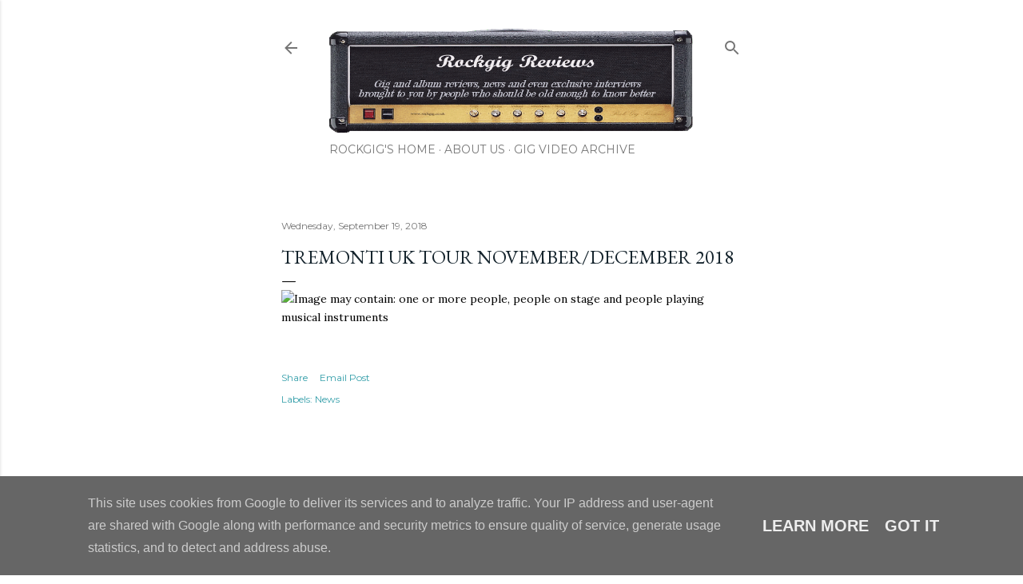

--- FILE ---
content_type: text/html; charset=UTF-8
request_url: https://www.rockgig.co.uk/2018/09/tremonti-european-tour-novemberdecember.html
body_size: 31347
content:
<!DOCTYPE html>
<html dir='ltr' lang='en-GB'>
<head>
<meta content='width=device-width, initial-scale=1' name='viewport'/>
<title>Tremonti UK Tour November/December 2018</title>
<meta content='text/html; charset=UTF-8' http-equiv='Content-Type'/>
<!-- Chrome, Firefox OS and Opera -->
<meta content='#ffffff' name='theme-color'/>
<!-- Windows Phone -->
<meta content='#ffffff' name='msapplication-navbutton-color'/>
<meta content='blogger' name='generator'/>
<link href='https://www.rockgig.co.uk/favicon.ico' rel='icon' type='image/x-icon'/>
<link href='https://www.rockgig.co.uk/2018/09/tremonti-european-tour-novemberdecember.html' rel='canonical'/>
<link rel="alternate" type="application/atom+xml" title="Rock Gig Reviews - Atom" href="https://www.rockgig.co.uk/feeds/posts/default" />
<link rel="alternate" type="application/rss+xml" title="Rock Gig Reviews - RSS" href="https://www.rockgig.co.uk/feeds/posts/default?alt=rss" />
<link rel="service.post" type="application/atom+xml" title="Rock Gig Reviews - Atom" href="https://www.blogger.com/feeds/6643379381383411401/posts/default" />

<link rel="alternate" type="application/atom+xml" title="Rock Gig Reviews - Atom" href="https://www.rockgig.co.uk/feeds/684065325999769965/comments/default" />
<!--Can't find substitution for tag [blog.ieCssRetrofitLinks]-->
<link href='https://scontent-lht6-1.xx.fbcdn.net/v/t1.0-9/42045380_10156281816958387_3233428393210937344_n.jpg?_nc_cat=0&oh=d1e58a797d7e178d6284a5a98bf38028&oe=5C284E99' rel='image_src'/>
<meta content='https://www.rockgig.co.uk/2018/09/tremonti-european-tour-novemberdecember.html' property='og:url'/>
<meta content='Tremonti UK Tour November/December 2018' property='og:title'/>
<meta content='A blog containing rock music news, reviews of live rock gigs, albums and exclusive interviews.' property='og:description'/>
<meta content='https://lh3.googleusercontent.com/blogger_img_proxy/[base64]w1200-h630-p-k-no-nu' property='og:image'/>
<style type='text/css'>@font-face{font-family:'Calibri';font-style:normal;font-weight:400;font-display:swap;src:url(//fonts.gstatic.com/l/font?kit=J7afnpV-BGlaFfdAhLEY67FIEjg&skey=a1029226f80653a8&v=v15)format('woff2');unicode-range:U+0000-00FF,U+0131,U+0152-0153,U+02BB-02BC,U+02C6,U+02DA,U+02DC,U+0304,U+0308,U+0329,U+2000-206F,U+20AC,U+2122,U+2191,U+2193,U+2212,U+2215,U+FEFF,U+FFFD;}@font-face{font-family:'EB Garamond';font-style:normal;font-weight:400;font-display:swap;src:url(//fonts.gstatic.com/s/ebgaramond/v32/SlGDmQSNjdsmc35JDF1K5E55YMjF_7DPuGi-6_RkCY9_WamXgHlIbvw.woff2)format('woff2');unicode-range:U+0460-052F,U+1C80-1C8A,U+20B4,U+2DE0-2DFF,U+A640-A69F,U+FE2E-FE2F;}@font-face{font-family:'EB Garamond';font-style:normal;font-weight:400;font-display:swap;src:url(//fonts.gstatic.com/s/ebgaramond/v32/SlGDmQSNjdsmc35JDF1K5E55YMjF_7DPuGi-6_RkAI9_WamXgHlIbvw.woff2)format('woff2');unicode-range:U+0301,U+0400-045F,U+0490-0491,U+04B0-04B1,U+2116;}@font-face{font-family:'EB Garamond';font-style:normal;font-weight:400;font-display:swap;src:url(//fonts.gstatic.com/s/ebgaramond/v32/SlGDmQSNjdsmc35JDF1K5E55YMjF_7DPuGi-6_RkCI9_WamXgHlIbvw.woff2)format('woff2');unicode-range:U+1F00-1FFF;}@font-face{font-family:'EB Garamond';font-style:normal;font-weight:400;font-display:swap;src:url(//fonts.gstatic.com/s/ebgaramond/v32/SlGDmQSNjdsmc35JDF1K5E55YMjF_7DPuGi-6_RkB49_WamXgHlIbvw.woff2)format('woff2');unicode-range:U+0370-0377,U+037A-037F,U+0384-038A,U+038C,U+038E-03A1,U+03A3-03FF;}@font-face{font-family:'EB Garamond';font-style:normal;font-weight:400;font-display:swap;src:url(//fonts.gstatic.com/s/ebgaramond/v32/SlGDmQSNjdsmc35JDF1K5E55YMjF_7DPuGi-6_RkC49_WamXgHlIbvw.woff2)format('woff2');unicode-range:U+0102-0103,U+0110-0111,U+0128-0129,U+0168-0169,U+01A0-01A1,U+01AF-01B0,U+0300-0301,U+0303-0304,U+0308-0309,U+0323,U+0329,U+1EA0-1EF9,U+20AB;}@font-face{font-family:'EB Garamond';font-style:normal;font-weight:400;font-display:swap;src:url(//fonts.gstatic.com/s/ebgaramond/v32/SlGDmQSNjdsmc35JDF1K5E55YMjF_7DPuGi-6_RkCo9_WamXgHlIbvw.woff2)format('woff2');unicode-range:U+0100-02BA,U+02BD-02C5,U+02C7-02CC,U+02CE-02D7,U+02DD-02FF,U+0304,U+0308,U+0329,U+1D00-1DBF,U+1E00-1E9F,U+1EF2-1EFF,U+2020,U+20A0-20AB,U+20AD-20C0,U+2113,U+2C60-2C7F,U+A720-A7FF;}@font-face{font-family:'EB Garamond';font-style:normal;font-weight:400;font-display:swap;src:url(//fonts.gstatic.com/s/ebgaramond/v32/SlGDmQSNjdsmc35JDF1K5E55YMjF_7DPuGi-6_RkBI9_WamXgHlI.woff2)format('woff2');unicode-range:U+0000-00FF,U+0131,U+0152-0153,U+02BB-02BC,U+02C6,U+02DA,U+02DC,U+0304,U+0308,U+0329,U+2000-206F,U+20AC,U+2122,U+2191,U+2193,U+2212,U+2215,U+FEFF,U+FFFD;}@font-face{font-family:'Lora';font-style:normal;font-weight:400;font-display:swap;src:url(//fonts.gstatic.com/s/lora/v37/0QI6MX1D_JOuGQbT0gvTJPa787weuxJMkq18ndeYxZ2JTg.woff2)format('woff2');unicode-range:U+0460-052F,U+1C80-1C8A,U+20B4,U+2DE0-2DFF,U+A640-A69F,U+FE2E-FE2F;}@font-face{font-family:'Lora';font-style:normal;font-weight:400;font-display:swap;src:url(//fonts.gstatic.com/s/lora/v37/0QI6MX1D_JOuGQbT0gvTJPa787weuxJFkq18ndeYxZ2JTg.woff2)format('woff2');unicode-range:U+0301,U+0400-045F,U+0490-0491,U+04B0-04B1,U+2116;}@font-face{font-family:'Lora';font-style:normal;font-weight:400;font-display:swap;src:url(//fonts.gstatic.com/s/lora/v37/0QI6MX1D_JOuGQbT0gvTJPa787weuxI9kq18ndeYxZ2JTg.woff2)format('woff2');unicode-range:U+0302-0303,U+0305,U+0307-0308,U+0310,U+0312,U+0315,U+031A,U+0326-0327,U+032C,U+032F-0330,U+0332-0333,U+0338,U+033A,U+0346,U+034D,U+0391-03A1,U+03A3-03A9,U+03B1-03C9,U+03D1,U+03D5-03D6,U+03F0-03F1,U+03F4-03F5,U+2016-2017,U+2034-2038,U+203C,U+2040,U+2043,U+2047,U+2050,U+2057,U+205F,U+2070-2071,U+2074-208E,U+2090-209C,U+20D0-20DC,U+20E1,U+20E5-20EF,U+2100-2112,U+2114-2115,U+2117-2121,U+2123-214F,U+2190,U+2192,U+2194-21AE,U+21B0-21E5,U+21F1-21F2,U+21F4-2211,U+2213-2214,U+2216-22FF,U+2308-230B,U+2310,U+2319,U+231C-2321,U+2336-237A,U+237C,U+2395,U+239B-23B7,U+23D0,U+23DC-23E1,U+2474-2475,U+25AF,U+25B3,U+25B7,U+25BD,U+25C1,U+25CA,U+25CC,U+25FB,U+266D-266F,U+27C0-27FF,U+2900-2AFF,U+2B0E-2B11,U+2B30-2B4C,U+2BFE,U+3030,U+FF5B,U+FF5D,U+1D400-1D7FF,U+1EE00-1EEFF;}@font-face{font-family:'Lora';font-style:normal;font-weight:400;font-display:swap;src:url(//fonts.gstatic.com/s/lora/v37/0QI6MX1D_JOuGQbT0gvTJPa787weuxIvkq18ndeYxZ2JTg.woff2)format('woff2');unicode-range:U+0001-000C,U+000E-001F,U+007F-009F,U+20DD-20E0,U+20E2-20E4,U+2150-218F,U+2190,U+2192,U+2194-2199,U+21AF,U+21E6-21F0,U+21F3,U+2218-2219,U+2299,U+22C4-22C6,U+2300-243F,U+2440-244A,U+2460-24FF,U+25A0-27BF,U+2800-28FF,U+2921-2922,U+2981,U+29BF,U+29EB,U+2B00-2BFF,U+4DC0-4DFF,U+FFF9-FFFB,U+10140-1018E,U+10190-1019C,U+101A0,U+101D0-101FD,U+102E0-102FB,U+10E60-10E7E,U+1D2C0-1D2D3,U+1D2E0-1D37F,U+1F000-1F0FF,U+1F100-1F1AD,U+1F1E6-1F1FF,U+1F30D-1F30F,U+1F315,U+1F31C,U+1F31E,U+1F320-1F32C,U+1F336,U+1F378,U+1F37D,U+1F382,U+1F393-1F39F,U+1F3A7-1F3A8,U+1F3AC-1F3AF,U+1F3C2,U+1F3C4-1F3C6,U+1F3CA-1F3CE,U+1F3D4-1F3E0,U+1F3ED,U+1F3F1-1F3F3,U+1F3F5-1F3F7,U+1F408,U+1F415,U+1F41F,U+1F426,U+1F43F,U+1F441-1F442,U+1F444,U+1F446-1F449,U+1F44C-1F44E,U+1F453,U+1F46A,U+1F47D,U+1F4A3,U+1F4B0,U+1F4B3,U+1F4B9,U+1F4BB,U+1F4BF,U+1F4C8-1F4CB,U+1F4D6,U+1F4DA,U+1F4DF,U+1F4E3-1F4E6,U+1F4EA-1F4ED,U+1F4F7,U+1F4F9-1F4FB,U+1F4FD-1F4FE,U+1F503,U+1F507-1F50B,U+1F50D,U+1F512-1F513,U+1F53E-1F54A,U+1F54F-1F5FA,U+1F610,U+1F650-1F67F,U+1F687,U+1F68D,U+1F691,U+1F694,U+1F698,U+1F6AD,U+1F6B2,U+1F6B9-1F6BA,U+1F6BC,U+1F6C6-1F6CF,U+1F6D3-1F6D7,U+1F6E0-1F6EA,U+1F6F0-1F6F3,U+1F6F7-1F6FC,U+1F700-1F7FF,U+1F800-1F80B,U+1F810-1F847,U+1F850-1F859,U+1F860-1F887,U+1F890-1F8AD,U+1F8B0-1F8BB,U+1F8C0-1F8C1,U+1F900-1F90B,U+1F93B,U+1F946,U+1F984,U+1F996,U+1F9E9,U+1FA00-1FA6F,U+1FA70-1FA7C,U+1FA80-1FA89,U+1FA8F-1FAC6,U+1FACE-1FADC,U+1FADF-1FAE9,U+1FAF0-1FAF8,U+1FB00-1FBFF;}@font-face{font-family:'Lora';font-style:normal;font-weight:400;font-display:swap;src:url(//fonts.gstatic.com/s/lora/v37/0QI6MX1D_JOuGQbT0gvTJPa787weuxJOkq18ndeYxZ2JTg.woff2)format('woff2');unicode-range:U+0102-0103,U+0110-0111,U+0128-0129,U+0168-0169,U+01A0-01A1,U+01AF-01B0,U+0300-0301,U+0303-0304,U+0308-0309,U+0323,U+0329,U+1EA0-1EF9,U+20AB;}@font-face{font-family:'Lora';font-style:normal;font-weight:400;font-display:swap;src:url(//fonts.gstatic.com/s/lora/v37/0QI6MX1D_JOuGQbT0gvTJPa787weuxJPkq18ndeYxZ2JTg.woff2)format('woff2');unicode-range:U+0100-02BA,U+02BD-02C5,U+02C7-02CC,U+02CE-02D7,U+02DD-02FF,U+0304,U+0308,U+0329,U+1D00-1DBF,U+1E00-1E9F,U+1EF2-1EFF,U+2020,U+20A0-20AB,U+20AD-20C0,U+2113,U+2C60-2C7F,U+A720-A7FF;}@font-face{font-family:'Lora';font-style:normal;font-weight:400;font-display:swap;src:url(//fonts.gstatic.com/s/lora/v37/0QI6MX1D_JOuGQbT0gvTJPa787weuxJBkq18ndeYxZ0.woff2)format('woff2');unicode-range:U+0000-00FF,U+0131,U+0152-0153,U+02BB-02BC,U+02C6,U+02DA,U+02DC,U+0304,U+0308,U+0329,U+2000-206F,U+20AC,U+2122,U+2191,U+2193,U+2212,U+2215,U+FEFF,U+FFFD;}@font-face{font-family:'Montserrat';font-style:normal;font-weight:400;font-display:swap;src:url(//fonts.gstatic.com/s/montserrat/v31/JTUSjIg1_i6t8kCHKm459WRhyyTh89ZNpQ.woff2)format('woff2');unicode-range:U+0460-052F,U+1C80-1C8A,U+20B4,U+2DE0-2DFF,U+A640-A69F,U+FE2E-FE2F;}@font-face{font-family:'Montserrat';font-style:normal;font-weight:400;font-display:swap;src:url(//fonts.gstatic.com/s/montserrat/v31/JTUSjIg1_i6t8kCHKm459W1hyyTh89ZNpQ.woff2)format('woff2');unicode-range:U+0301,U+0400-045F,U+0490-0491,U+04B0-04B1,U+2116;}@font-face{font-family:'Montserrat';font-style:normal;font-weight:400;font-display:swap;src:url(//fonts.gstatic.com/s/montserrat/v31/JTUSjIg1_i6t8kCHKm459WZhyyTh89ZNpQ.woff2)format('woff2');unicode-range:U+0102-0103,U+0110-0111,U+0128-0129,U+0168-0169,U+01A0-01A1,U+01AF-01B0,U+0300-0301,U+0303-0304,U+0308-0309,U+0323,U+0329,U+1EA0-1EF9,U+20AB;}@font-face{font-family:'Montserrat';font-style:normal;font-weight:400;font-display:swap;src:url(//fonts.gstatic.com/s/montserrat/v31/JTUSjIg1_i6t8kCHKm459WdhyyTh89ZNpQ.woff2)format('woff2');unicode-range:U+0100-02BA,U+02BD-02C5,U+02C7-02CC,U+02CE-02D7,U+02DD-02FF,U+0304,U+0308,U+0329,U+1D00-1DBF,U+1E00-1E9F,U+1EF2-1EFF,U+2020,U+20A0-20AB,U+20AD-20C0,U+2113,U+2C60-2C7F,U+A720-A7FF;}@font-face{font-family:'Montserrat';font-style:normal;font-weight:400;font-display:swap;src:url(//fonts.gstatic.com/s/montserrat/v31/JTUSjIg1_i6t8kCHKm459WlhyyTh89Y.woff2)format('woff2');unicode-range:U+0000-00FF,U+0131,U+0152-0153,U+02BB-02BC,U+02C6,U+02DA,U+02DC,U+0304,U+0308,U+0329,U+2000-206F,U+20AC,U+2122,U+2191,U+2193,U+2212,U+2215,U+FEFF,U+FFFD;}@font-face{font-family:'Montserrat';font-style:normal;font-weight:700;font-display:swap;src:url(//fonts.gstatic.com/s/montserrat/v31/JTUSjIg1_i6t8kCHKm459WRhyyTh89ZNpQ.woff2)format('woff2');unicode-range:U+0460-052F,U+1C80-1C8A,U+20B4,U+2DE0-2DFF,U+A640-A69F,U+FE2E-FE2F;}@font-face{font-family:'Montserrat';font-style:normal;font-weight:700;font-display:swap;src:url(//fonts.gstatic.com/s/montserrat/v31/JTUSjIg1_i6t8kCHKm459W1hyyTh89ZNpQ.woff2)format('woff2');unicode-range:U+0301,U+0400-045F,U+0490-0491,U+04B0-04B1,U+2116;}@font-face{font-family:'Montserrat';font-style:normal;font-weight:700;font-display:swap;src:url(//fonts.gstatic.com/s/montserrat/v31/JTUSjIg1_i6t8kCHKm459WZhyyTh89ZNpQ.woff2)format('woff2');unicode-range:U+0102-0103,U+0110-0111,U+0128-0129,U+0168-0169,U+01A0-01A1,U+01AF-01B0,U+0300-0301,U+0303-0304,U+0308-0309,U+0323,U+0329,U+1EA0-1EF9,U+20AB;}@font-face{font-family:'Montserrat';font-style:normal;font-weight:700;font-display:swap;src:url(//fonts.gstatic.com/s/montserrat/v31/JTUSjIg1_i6t8kCHKm459WdhyyTh89ZNpQ.woff2)format('woff2');unicode-range:U+0100-02BA,U+02BD-02C5,U+02C7-02CC,U+02CE-02D7,U+02DD-02FF,U+0304,U+0308,U+0329,U+1D00-1DBF,U+1E00-1E9F,U+1EF2-1EFF,U+2020,U+20A0-20AB,U+20AD-20C0,U+2113,U+2C60-2C7F,U+A720-A7FF;}@font-face{font-family:'Montserrat';font-style:normal;font-weight:700;font-display:swap;src:url(//fonts.gstatic.com/s/montserrat/v31/JTUSjIg1_i6t8kCHKm459WlhyyTh89Y.woff2)format('woff2');unicode-range:U+0000-00FF,U+0131,U+0152-0153,U+02BB-02BC,U+02C6,U+02DA,U+02DC,U+0304,U+0308,U+0329,U+2000-206F,U+20AC,U+2122,U+2191,U+2193,U+2212,U+2215,U+FEFF,U+FFFD;}</style>
<style id='page-skin-1' type='text/css'><!--
/*! normalize.css v3.0.1 | MIT License | git.io/normalize */html{font-family:sans-serif;-ms-text-size-adjust:100%;-webkit-text-size-adjust:100%}body{margin:0}article,aside,details,figcaption,figure,footer,header,hgroup,main,nav,section,summary{display:block}audio,canvas,progress,video{display:inline-block;vertical-align:baseline}audio:not([controls]){display:none;height:0}[hidden],template{display:none}a{background:transparent}a:active,a:hover{outline:0}abbr[title]{border-bottom:1px dotted}b,strong{font-weight:bold}dfn{font-style:italic}h1{font-size:2em;margin:.67em 0}mark{background:#ff0;color:#000}small{font-size:80%}sub,sup{font-size:75%;line-height:0;position:relative;vertical-align:baseline}sup{top:-0.5em}sub{bottom:-0.25em}img{border:0}svg:not(:root){overflow:hidden}figure{margin:1em 40px}hr{-moz-box-sizing:content-box;box-sizing:content-box;height:0}pre{overflow:auto}code,kbd,pre,samp{font-family:monospace,monospace;font-size:1em}button,input,optgroup,select,textarea{color:inherit;font:inherit;margin:0}button{overflow:visible}button,select{text-transform:none}button,html input[type="button"],input[type="reset"],input[type="submit"]{-webkit-appearance:button;cursor:pointer}button[disabled],html input[disabled]{cursor:default}button::-moz-focus-inner,input::-moz-focus-inner{border:0;padding:0}input{line-height:normal}input[type="checkbox"],input[type="radio"]{box-sizing:border-box;padding:0}input[type="number"]::-webkit-inner-spin-button,input[type="number"]::-webkit-outer-spin-button{height:auto}input[type="search"]{-webkit-appearance:textfield;-moz-box-sizing:content-box;-webkit-box-sizing:content-box;box-sizing:content-box}input[type="search"]::-webkit-search-cancel-button,input[type="search"]::-webkit-search-decoration{-webkit-appearance:none}fieldset{border:1px solid #c0c0c0;margin:0 2px;padding:.35em .625em .75em}legend{border:0;padding:0}textarea{overflow:auto}optgroup{font-weight:bold}table{border-collapse:collapse;border-spacing:0}td,th{padding:0}
/*!************************************************
* Blogger Template Style
* Name: Soho
**************************************************/
body{
overflow-wrap:break-word;
word-break:break-word;
word-wrap:break-word
}
.hidden{
display:none
}
.invisible{
visibility:hidden
}
.container::after,.float-container::after{
clear:both;
content:"";
display:table
}
.clearboth{
clear:both
}
#comments .comment .comment-actions,.subscribe-popup .FollowByEmail .follow-by-email-submit{
background:0 0;
border:0;
box-shadow:none;
color:#339ea9;
cursor:pointer;
font-size:14px;
font-weight:700;
outline:0;
text-decoration:none;
text-transform:uppercase;
width:auto
}
.dim-overlay{
background-color:rgba(0,0,0,.54);
height:100vh;
left:0;
position:fixed;
top:0;
width:100%
}
#sharing-dim-overlay{
background-color:transparent
}
input::-ms-clear{
display:none
}
.blogger-logo,.svg-icon-24.blogger-logo{
fill:#ff9800;
opacity:1
}
.loading-spinner-large{
-webkit-animation:mspin-rotate 1.568s infinite linear;
animation:mspin-rotate 1.568s infinite linear;
height:48px;
overflow:hidden;
position:absolute;
width:48px;
z-index:200
}
.loading-spinner-large>div{
-webkit-animation:mspin-revrot 5332ms infinite steps(4);
animation:mspin-revrot 5332ms infinite steps(4)
}
.loading-spinner-large>div>div{
-webkit-animation:mspin-singlecolor-large-film 1333ms infinite steps(81);
animation:mspin-singlecolor-large-film 1333ms infinite steps(81);
background-size:100%;
height:48px;
width:3888px
}
.mspin-black-large>div>div,.mspin-grey_54-large>div>div{
background-image:url(https://www.blogblog.com/indie/mspin_black_large.svg)
}
.mspin-white-large>div>div{
background-image:url(https://www.blogblog.com/indie/mspin_white_large.svg)
}
.mspin-grey_54-large{
opacity:.54
}
@-webkit-keyframes mspin-singlecolor-large-film{
from{
-webkit-transform:translateX(0);
transform:translateX(0)
}
to{
-webkit-transform:translateX(-3888px);
transform:translateX(-3888px)
}
}
@keyframes mspin-singlecolor-large-film{
from{
-webkit-transform:translateX(0);
transform:translateX(0)
}
to{
-webkit-transform:translateX(-3888px);
transform:translateX(-3888px)
}
}
@-webkit-keyframes mspin-rotate{
from{
-webkit-transform:rotate(0);
transform:rotate(0)
}
to{
-webkit-transform:rotate(360deg);
transform:rotate(360deg)
}
}
@keyframes mspin-rotate{
from{
-webkit-transform:rotate(0);
transform:rotate(0)
}
to{
-webkit-transform:rotate(360deg);
transform:rotate(360deg)
}
}
@-webkit-keyframes mspin-revrot{
from{
-webkit-transform:rotate(0);
transform:rotate(0)
}
to{
-webkit-transform:rotate(-360deg);
transform:rotate(-360deg)
}
}
@keyframes mspin-revrot{
from{
-webkit-transform:rotate(0);
transform:rotate(0)
}
to{
-webkit-transform:rotate(-360deg);
transform:rotate(-360deg)
}
}
.skip-navigation{
background-color:#fff;
box-sizing:border-box;
color:#000;
display:block;
height:0;
left:0;
line-height:50px;
overflow:hidden;
padding-top:0;
position:fixed;
text-align:center;
top:0;
-webkit-transition:box-shadow .3s,height .3s,padding-top .3s;
transition:box-shadow .3s,height .3s,padding-top .3s;
width:100%;
z-index:900
}
.skip-navigation:focus{
box-shadow:0 4px 5px 0 rgba(0,0,0,.14),0 1px 10px 0 rgba(0,0,0,.12),0 2px 4px -1px rgba(0,0,0,.2);
height:50px
}
#main{
outline:0
}
.main-heading{
position:absolute;
clip:rect(1px,1px,1px,1px);
padding:0;
border:0;
height:1px;
width:1px;
overflow:hidden
}
.Attribution{
margin-top:1em;
text-align:center
}
.Attribution .blogger img,.Attribution .blogger svg{
vertical-align:bottom
}
.Attribution .blogger img{
margin-right:.5em
}
.Attribution div{
line-height:24px;
margin-top:.5em
}
.Attribution .copyright,.Attribution .image-attribution{
font-size:.7em;
margin-top:1.5em
}
.BLOG_mobile_video_class{
display:none
}
.bg-photo{
background-attachment:scroll!important
}
body .CSS_LIGHTBOX{
z-index:900
}
.extendable .show-less,.extendable .show-more{
border-color:#339ea9;
color:#339ea9;
margin-top:8px
}
.extendable .show-less.hidden,.extendable .show-more.hidden{
display:none
}
.inline-ad{
display:none;
max-width:100%;
overflow:hidden
}
.adsbygoogle{
display:block
}
#cookieChoiceInfo{
bottom:0;
top:auto
}
iframe.b-hbp-video{
border:0
}
.post-body img{
max-width:100%
}
.post-body iframe{
max-width:100%
}
.post-body a[imageanchor="1"]{
display:inline-block
}
.byline{
margin-right:1em
}
.byline:last-child{
margin-right:0
}
.link-copied-dialog{
max-width:520px;
outline:0
}
.link-copied-dialog .modal-dialog-buttons{
margin-top:8px
}
.link-copied-dialog .goog-buttonset-default{
background:0 0;
border:0
}
.link-copied-dialog .goog-buttonset-default:focus{
outline:0
}
.paging-control-container{
margin-bottom:16px
}
.paging-control-container .paging-control{
display:inline-block
}
.paging-control-container .comment-range-text::after,.paging-control-container .paging-control{
color:#339ea9
}
.paging-control-container .comment-range-text,.paging-control-container .paging-control{
margin-right:8px
}
.paging-control-container .comment-range-text::after,.paging-control-container .paging-control::after{
content:"\b7";
cursor:default;
padding-left:8px;
pointer-events:none
}
.paging-control-container .comment-range-text:last-child::after,.paging-control-container .paging-control:last-child::after{
content:none
}
.byline.reactions iframe{
height:20px
}
.b-notification{
color:#000;
background-color:#fff;
border-bottom:solid 1px #000;
box-sizing:border-box;
padding:16px 32px;
text-align:center
}
.b-notification.visible{
-webkit-transition:margin-top .3s cubic-bezier(.4,0,.2,1);
transition:margin-top .3s cubic-bezier(.4,0,.2,1)
}
.b-notification.invisible{
position:absolute
}
.b-notification-close{
position:absolute;
right:8px;
top:8px
}
.no-posts-message{
line-height:40px;
text-align:center
}
@media screen and (max-width:1362px){
body.item-view .post-body a[imageanchor="1"][style*="float: left;"],body.item-view .post-body a[imageanchor="1"][style*="float: right;"]{
float:none!important;
clear:none!important
}
body.item-view .post-body a[imageanchor="1"] img{
display:block;
height:auto;
margin:0 auto
}
body.item-view .post-body>.separator:first-child>a[imageanchor="1"]:first-child{
margin-top:20px
}
.post-body a[imageanchor]{
display:block
}
body.item-view .post-body a[imageanchor="1"]{
margin-left:0!important;
margin-right:0!important
}
body.item-view .post-body a[imageanchor="1"]+a[imageanchor="1"]{
margin-top:16px
}
}
.item-control{
display:none
}
#comments{
border-top:1px dashed rgba(0,0,0,.54);
margin-top:20px;
padding:20px
}
#comments .comment-thread ol{
margin:0;
padding-left:0;
padding-left:0
}
#comments .comment .comment-replybox-single,#comments .comment-thread .comment-replies{
margin-left:60px
}
#comments .comment-thread .thread-count{
display:none
}
#comments .comment{
list-style-type:none;
padding:0 0 30px;
position:relative
}
#comments .comment .comment{
padding-bottom:8px
}
.comment .avatar-image-container{
position:absolute
}
.comment .avatar-image-container img{
border-radius:50%
}
.avatar-image-container svg,.comment .avatar-image-container .avatar-icon{
border-radius:50%;
border:solid 1px #000000;
box-sizing:border-box;
fill:#000000;
height:35px;
margin:0;
padding:7px;
width:35px
}
.comment .comment-block{
margin-top:10px;
margin-left:60px;
padding-bottom:0
}
#comments .comment-author-header-wrapper{
margin-left:40px
}
#comments .comment .thread-expanded .comment-block{
padding-bottom:20px
}
#comments .comment .comment-header .user,#comments .comment .comment-header .user a{
color:#000000;
font-style:normal;
font-weight:700
}
#comments .comment .comment-actions{
bottom:0;
margin-bottom:15px;
position:absolute
}
#comments .comment .comment-actions>*{
margin-right:8px
}
#comments .comment .comment-header .datetime{
bottom:0;
color:rgba(0, 0, 0, 0.54);
display:inline-block;
font-size:13px;
font-style:italic;
margin-left:8px
}
#comments .comment .comment-footer .comment-timestamp a,#comments .comment .comment-header .datetime a{
color:rgba(0, 0, 0, 0.54)
}
#comments .comment .comment-content,.comment .comment-body{
margin-top:12px;
word-break:break-word
}
.comment-body{
margin-bottom:12px
}
#comments.embed[data-num-comments="0"]{
border:0;
margin-top:0;
padding-top:0
}
#comments.embed[data-num-comments="0"] #comment-post-message,#comments.embed[data-num-comments="0"] div.comment-form>p,#comments.embed[data-num-comments="0"] p.comment-footer{
display:none
}
#comment-editor-src{
display:none
}
.comments .comments-content .loadmore.loaded{
max-height:0;
opacity:0;
overflow:hidden
}
.extendable .remaining-items{
height:0;
overflow:hidden;
-webkit-transition:height .3s cubic-bezier(.4,0,.2,1);
transition:height .3s cubic-bezier(.4,0,.2,1)
}
.extendable .remaining-items.expanded{
height:auto
}
.svg-icon-24,.svg-icon-24-button{
cursor:pointer;
height:24px;
width:24px;
min-width:24px
}
.touch-icon{
margin:-12px;
padding:12px
}
.touch-icon:active,.touch-icon:focus{
background-color:rgba(153,153,153,.4);
border-radius:50%
}
svg:not(:root).touch-icon{
overflow:visible
}
html[dir=rtl] .rtl-reversible-icon{
-webkit-transform:scaleX(-1);
-ms-transform:scaleX(-1);
transform:scaleX(-1)
}
.svg-icon-24-button,.touch-icon-button{
background:0 0;
border:0;
margin:0;
outline:0;
padding:0
}
.touch-icon-button .touch-icon:active,.touch-icon-button .touch-icon:focus{
background-color:transparent
}
.touch-icon-button:active .touch-icon,.touch-icon-button:focus .touch-icon{
background-color:rgba(153,153,153,.4);
border-radius:50%
}
.Profile .default-avatar-wrapper .avatar-icon{
border-radius:50%;
border:solid 1px #000000;
box-sizing:border-box;
fill:#000000;
margin:0
}
.Profile .individual .default-avatar-wrapper .avatar-icon{
padding:25px
}
.Profile .individual .avatar-icon,.Profile .individual .profile-img{
height:120px;
width:120px
}
.Profile .team .default-avatar-wrapper .avatar-icon{
padding:8px
}
.Profile .team .avatar-icon,.Profile .team .default-avatar-wrapper,.Profile .team .profile-img{
height:40px;
width:40px
}
.snippet-container{
margin:0;
position:relative;
overflow:hidden
}
.snippet-fade{
bottom:0;
box-sizing:border-box;
position:absolute;
width:96px
}
.snippet-fade{
right:0
}
.snippet-fade:after{
content:"\2026"
}
.snippet-fade:after{
float:right
}
.centered-top-container.sticky{
left:0;
position:fixed;
right:0;
top:0;
width:auto;
z-index:50;
-webkit-transition-property:opacity,-webkit-transform;
transition-property:opacity,-webkit-transform;
transition-property:transform,opacity;
transition-property:transform,opacity,-webkit-transform;
-webkit-transition-duration:.2s;
transition-duration:.2s;
-webkit-transition-timing-function:cubic-bezier(.4,0,.2,1);
transition-timing-function:cubic-bezier(.4,0,.2,1)
}
.centered-top-placeholder{
display:none
}
.collapsed-header .centered-top-placeholder{
display:block
}
.centered-top-container .Header .replaced h1,.centered-top-placeholder .Header .replaced h1{
display:none
}
.centered-top-container.sticky .Header .replaced h1{
display:block
}
.centered-top-container.sticky .Header .header-widget{
background:0 0
}
.centered-top-container.sticky .Header .header-image-wrapper{
display:none
}
.centered-top-container img,.centered-top-placeholder img{
max-width:100%
}
.collapsible{
-webkit-transition:height .3s cubic-bezier(.4,0,.2,1);
transition:height .3s cubic-bezier(.4,0,.2,1)
}
.collapsible,.collapsible>summary{
display:block;
overflow:hidden
}
.collapsible>:not(summary){
display:none
}
.collapsible[open]>:not(summary){
display:block
}
.collapsible:focus,.collapsible>summary:focus{
outline:0
}
.collapsible>summary{
cursor:pointer;
display:block;
padding:0
}
.collapsible:focus>summary,.collapsible>summary:focus{
background-color:transparent
}
.collapsible>summary::-webkit-details-marker{
display:none
}
.collapsible-title{
-webkit-box-align:center;
-webkit-align-items:center;
-ms-flex-align:center;
align-items:center;
display:-webkit-box;
display:-webkit-flex;
display:-ms-flexbox;
display:flex
}
.collapsible-title .title{
-webkit-box-flex:1;
-webkit-flex:1 1 auto;
-ms-flex:1 1 auto;
flex:1 1 auto;
-webkit-box-ordinal-group:1;
-webkit-order:0;
-ms-flex-order:0;
order:0;
overflow:hidden;
text-overflow:ellipsis;
white-space:nowrap
}
.collapsible-title .chevron-down,.collapsible[open] .collapsible-title .chevron-up{
display:block
}
.collapsible-title .chevron-up,.collapsible[open] .collapsible-title .chevron-down{
display:none
}
.flat-button{
cursor:pointer;
display:inline-block;
font-weight:700;
text-transform:uppercase;
border-radius:2px;
padding:8px;
margin:-8px
}
.flat-icon-button{
background:0 0;
border:0;
margin:0;
outline:0;
padding:0;
margin:-12px;
padding:12px;
cursor:pointer;
box-sizing:content-box;
display:inline-block;
line-height:0
}
.flat-icon-button,.flat-icon-button .splash-wrapper{
border-radius:50%
}
.flat-icon-button .splash.animate{
-webkit-animation-duration:.3s;
animation-duration:.3s
}
.overflowable-container{
max-height:28px;
overflow:hidden;
position:relative
}
.overflow-button{
cursor:pointer
}
#overflowable-dim-overlay{
background:0 0
}
.overflow-popup{
box-shadow:0 2px 2px 0 rgba(0,0,0,.14),0 3px 1px -2px rgba(0,0,0,.2),0 1px 5px 0 rgba(0,0,0,.12);
background-color:#ffffff;
left:0;
max-width:calc(100% - 32px);
position:absolute;
top:0;
visibility:hidden;
z-index:101
}
.overflow-popup ul{
list-style:none
}
.overflow-popup .tabs li,.overflow-popup li{
display:block;
height:auto
}
.overflow-popup .tabs li{
padding-left:0;
padding-right:0
}
.overflow-button.hidden,.overflow-popup .tabs li.hidden,.overflow-popup li.hidden{
display:none
}
.search{
display:-webkit-box;
display:-webkit-flex;
display:-ms-flexbox;
display:flex;
line-height:24px;
width:24px
}
.search.focused{
width:100%
}
.search.focused .section{
width:100%
}
.search form{
z-index:101
}
.search h3{
display:none
}
.search form{
display:-webkit-box;
display:-webkit-flex;
display:-ms-flexbox;
display:flex;
-webkit-box-flex:1;
-webkit-flex:1 0 0;
-ms-flex:1 0 0px;
flex:1 0 0;
border-bottom:solid 1px transparent;
padding-bottom:8px
}
.search form>*{
display:none
}
.search.focused form>*{
display:block
}
.search .search-input label{
display:none
}
.centered-top-placeholder.cloned .search form{
z-index:30
}
.search.focused form{
border-color:rgba(0, 0, 0, 0.10);
position:relative;
width:auto
}
.collapsed-header .centered-top-container .search.focused form{
border-bottom-color:transparent
}
.search-expand{
-webkit-box-flex:0;
-webkit-flex:0 0 auto;
-ms-flex:0 0 auto;
flex:0 0 auto
}
.search-expand-text{
display:none
}
.search-close{
display:inline;
vertical-align:middle
}
.search-input{
-webkit-box-flex:1;
-webkit-flex:1 0 1px;
-ms-flex:1 0 1px;
flex:1 0 1px
}
.search-input input{
background:0 0;
border:0;
box-sizing:border-box;
color:rgba(0, 0, 0, 0.10);
display:inline-block;
outline:0;
width:calc(100% - 48px)
}
.search-input input.no-cursor{
color:transparent;
text-shadow:0 0 0 rgba(0, 0, 0, 0.10)
}
.collapsed-header .centered-top-container .search-action,.collapsed-header .centered-top-container .search-input input{
color:rgba(0, 0, 0, 0.10)
}
.collapsed-header .centered-top-container .search-input input.no-cursor{
color:transparent;
text-shadow:0 0 0 rgba(0, 0, 0, 0.10)
}
.collapsed-header .centered-top-container .search-input input.no-cursor:focus,.search-input input.no-cursor:focus{
outline:0
}
.search-focused>*{
visibility:hidden
}
.search-focused .search,.search-focused .search-icon{
visibility:visible
}
.search.focused .search-action{
display:block
}
.search.focused .search-action:disabled{
opacity:.3
}
.widget.Sharing .sharing-button{
display:none
}
.widget.Sharing .sharing-buttons li{
padding:0
}
.widget.Sharing .sharing-buttons li span{
display:none
}
.post-share-buttons{
position:relative
}
.centered-bottom .share-buttons .svg-icon-24,.share-buttons .svg-icon-24{
fill:#000000
}
.sharing-open.touch-icon-button:active .touch-icon,.sharing-open.touch-icon-button:focus .touch-icon{
background-color:transparent
}
.share-buttons{
background-color:#ffffff;
border-radius:2px;
box-shadow:0 2px 2px 0 rgba(0,0,0,.14),0 3px 1px -2px rgba(0,0,0,.2),0 1px 5px 0 rgba(0,0,0,.12);
color:#000000;
list-style:none;
margin:0;
padding:8px 0;
position:absolute;
top:-11px;
min-width:200px;
z-index:101
}
.share-buttons.hidden{
display:none
}
.sharing-button{
background:0 0;
border:0;
margin:0;
outline:0;
padding:0;
cursor:pointer
}
.share-buttons li{
margin:0;
height:48px
}
.share-buttons li:last-child{
margin-bottom:0
}
.share-buttons li .sharing-platform-button{
box-sizing:border-box;
cursor:pointer;
display:block;
height:100%;
margin-bottom:0;
padding:0 16px;
position:relative;
width:100%
}
.share-buttons li .sharing-platform-button:focus,.share-buttons li .sharing-platform-button:hover{
background-color:rgba(128,128,128,.1);
outline:0
}
.share-buttons li svg[class*=" sharing-"],.share-buttons li svg[class^=sharing-]{
position:absolute;
top:10px
}
.share-buttons li span.sharing-platform-button{
position:relative;
top:0
}
.share-buttons li .platform-sharing-text{
display:block;
font-size:16px;
line-height:48px;
white-space:nowrap
}
.share-buttons li .platform-sharing-text{
margin-left:56px
}
.sidebar-container{
background-color:#f7f7f7;
max-width:296px;
overflow-y:auto;
-webkit-transition-property:-webkit-transform;
transition-property:-webkit-transform;
transition-property:transform;
transition-property:transform,-webkit-transform;
-webkit-transition-duration:.3s;
transition-duration:.3s;
-webkit-transition-timing-function:cubic-bezier(0,0,.2,1);
transition-timing-function:cubic-bezier(0,0,.2,1);
width:296px;
z-index:101;
-webkit-overflow-scrolling:touch
}
.sidebar-container .navigation{
line-height:0;
padding:16px
}
.sidebar-container .sidebar-back{
cursor:pointer
}
.sidebar-container .widget{
background:0 0;
margin:0 16px;
padding:16px 0
}
.sidebar-container .widget .title{
color:rgba(0, 0, 0, 0.54);
margin:0
}
.sidebar-container .widget ul{
list-style:none;
margin:0;
padding:0
}
.sidebar-container .widget ul ul{
margin-left:1em
}
.sidebar-container .widget li{
font-size:16px;
line-height:normal
}
.sidebar-container .widget+.widget{
border-top:1px dashed #339ea9
}
.BlogArchive li{
margin:16px 0
}
.BlogArchive li:last-child{
margin-bottom:0
}
.Label li a{
display:inline-block
}
.BlogArchive .post-count,.Label .label-count{
float:right;
margin-left:.25em
}
.BlogArchive .post-count::before,.Label .label-count::before{
content:"("
}
.BlogArchive .post-count::after,.Label .label-count::after{
content:")"
}
.widget.Translate .skiptranslate>div{
display:block!important
}
.widget.Profile .profile-link{
display:-webkit-box;
display:-webkit-flex;
display:-ms-flexbox;
display:flex
}
.widget.Profile .team-member .default-avatar-wrapper,.widget.Profile .team-member .profile-img{
-webkit-box-flex:0;
-webkit-flex:0 0 auto;
-ms-flex:0 0 auto;
flex:0 0 auto;
margin-right:1em
}
.widget.Profile .individual .profile-link{
-webkit-box-orient:vertical;
-webkit-box-direction:normal;
-webkit-flex-direction:column;
-ms-flex-direction:column;
flex-direction:column
}
.widget.Profile .team .profile-link .profile-name{
-webkit-align-self:center;
-ms-flex-item-align:center;
align-self:center;
display:block;
-webkit-box-flex:1;
-webkit-flex:1 1 auto;
-ms-flex:1 1 auto;
flex:1 1 auto
}
.dim-overlay{
background-color:rgba(0,0,0,.54);
z-index:100
}
body.sidebar-visible{
overflow-y:hidden
}
@media screen and (max-width:1651px){
.sidebar-container{
bottom:0;
position:fixed;
top:0;
left:0;
right:auto
}
.sidebar-container.sidebar-invisible{
-webkit-transition-timing-function:cubic-bezier(.4,0,.6,1);
transition-timing-function:cubic-bezier(.4,0,.6,1)
}
html[dir=ltr] .sidebar-container.sidebar-invisible{
-webkit-transform:translateX(-296px);
-ms-transform:translateX(-296px);
transform:translateX(-296px)
}
html[dir=rtl] .sidebar-container.sidebar-invisible{
-webkit-transform:translateX(296px);
-ms-transform:translateX(296px);
transform:translateX(296px)
}
}
@media screen and (min-width:1652px){
.sidebar-container{
position:absolute;
top:0;
left:0;
right:auto
}
.sidebar-container .navigation{
display:none
}
}
.dialog{
box-shadow:0 2px 2px 0 rgba(0,0,0,.14),0 3px 1px -2px rgba(0,0,0,.2),0 1px 5px 0 rgba(0,0,0,.12);
background:#ffffff;
box-sizing:border-box;
color:#000000;
padding:30px;
position:fixed;
text-align:center;
width:calc(100% - 24px);
z-index:101
}
.dialog input[type=email],.dialog input[type=text]{
background-color:transparent;
border:0;
border-bottom:solid 1px rgba(0,0,0,.12);
color:#000000;
display:block;
font-family:EB Garamond, serif;
font-size:16px;
line-height:24px;
margin:auto;
padding-bottom:7px;
outline:0;
text-align:center;
width:100%
}
.dialog input[type=email]::-webkit-input-placeholder,.dialog input[type=text]::-webkit-input-placeholder{
color:#000000
}
.dialog input[type=email]::-moz-placeholder,.dialog input[type=text]::-moz-placeholder{
color:#000000
}
.dialog input[type=email]:-ms-input-placeholder,.dialog input[type=text]:-ms-input-placeholder{
color:#000000
}
.dialog input[type=email]::-ms-input-placeholder,.dialog input[type=text]::-ms-input-placeholder{
color:#000000
}
.dialog input[type=email]::placeholder,.dialog input[type=text]::placeholder{
color:#000000
}
.dialog input[type=email]:focus,.dialog input[type=text]:focus{
border-bottom:solid 2px #339ea9;
padding-bottom:6px
}
.dialog input.no-cursor{
color:transparent;
text-shadow:0 0 0 #000000
}
.dialog input.no-cursor:focus{
outline:0
}
.dialog input.no-cursor:focus{
outline:0
}
.dialog input[type=submit]{
font-family:EB Garamond, serif
}
.dialog .goog-buttonset-default{
color:#339ea9
}
.subscribe-popup{
max-width:364px
}
.subscribe-popup h3{
color:#14232c;
font-size:1.8em;
margin-top:0
}
.subscribe-popup .FollowByEmail h3{
display:none
}
.subscribe-popup .FollowByEmail .follow-by-email-submit{
color:#339ea9;
display:inline-block;
margin:0 auto;
margin-top:24px;
width:auto;
white-space:normal
}
.subscribe-popup .FollowByEmail .follow-by-email-submit:disabled{
cursor:default;
opacity:.3
}
@media (max-width:800px){
.blog-name div.widget.Subscribe{
margin-bottom:16px
}
body.item-view .blog-name div.widget.Subscribe{
margin:8px auto 16px auto;
width:100%
}
}
body#layout .bg-photo,body#layout .bg-photo-overlay{
display:none
}
body#layout .page_body{
padding:0;
position:relative;
top:0
}
body#layout .page{
display:inline-block;
left:inherit;
position:relative;
vertical-align:top;
width:540px
}
body#layout .centered{
max-width:954px
}
body#layout .navigation{
display:none
}
body#layout .sidebar-container{
display:inline-block;
width:40%
}
body#layout .hamburger-menu,body#layout .search{
display:none
}
body{
background-color:#ffffff;
color:#000000;
font:normal 400 20px EB Garamond, serif;
height:100%;
margin:0;
min-height:100vh
}
h1,h2,h3,h4,h5,h6{
font-weight:400
}
a{
color:#339ea9;
text-decoration:none
}
.dim-overlay{
z-index:100
}
body.sidebar-visible .page_body{
overflow-y:scroll
}
.widget .title{
color:rgba(0, 0, 0, 0.54);
font:normal 400 12px Montserrat, sans-serif
}
.extendable .show-less,.extendable .show-more{
color:#339ea9;
font:normal 400 12px Montserrat, sans-serif;
margin:12px -8px 0 -8px;
text-transform:uppercase
}
.footer .widget,.main .widget{
margin:50px 0
}
.main .widget .title{
text-transform:uppercase
}
.inline-ad{
display:block;
margin-top:50px
}
.adsbygoogle{
text-align:center
}
.page_body{
display:-webkit-box;
display:-webkit-flex;
display:-ms-flexbox;
display:flex;
-webkit-box-orient:vertical;
-webkit-box-direction:normal;
-webkit-flex-direction:column;
-ms-flex-direction:column;
flex-direction:column;
min-height:100vh;
position:relative;
z-index:20
}
.page_body>*{
-webkit-box-flex:0;
-webkit-flex:0 0 auto;
-ms-flex:0 0 auto;
flex:0 0 auto
}
.page_body>#footer{
margin-top:auto
}
.centered-bottom,.centered-top{
margin:0 32px;
max-width:100%
}
.centered-top{
padding-bottom:12px;
padding-top:12px
}
.sticky .centered-top{
padding-bottom:0;
padding-top:0
}
.centered-top-container,.centered-top-placeholder{
background:#ffffff
}
.centered-top{
display:-webkit-box;
display:-webkit-flex;
display:-ms-flexbox;
display:flex;
-webkit-flex-wrap:wrap;
-ms-flex-wrap:wrap;
flex-wrap:wrap;
-webkit-box-pack:justify;
-webkit-justify-content:space-between;
-ms-flex-pack:justify;
justify-content:space-between;
position:relative
}
.sticky .centered-top{
-webkit-flex-wrap:nowrap;
-ms-flex-wrap:nowrap;
flex-wrap:nowrap
}
.centered-top-container .svg-icon-24,.centered-top-placeholder .svg-icon-24{
fill:rgba(0, 0, 0, 0.54)
}
.back-button-container,.hamburger-menu-container{
-webkit-box-flex:0;
-webkit-flex:0 0 auto;
-ms-flex:0 0 auto;
flex:0 0 auto;
height:48px;
-webkit-box-ordinal-group:2;
-webkit-order:1;
-ms-flex-order:1;
order:1
}
.sticky .back-button-container,.sticky .hamburger-menu-container{
-webkit-box-ordinal-group:2;
-webkit-order:1;
-ms-flex-order:1;
order:1
}
.back-button,.hamburger-menu,.search-expand-icon{
cursor:pointer;
margin-top:0
}
.search{
-webkit-box-align:start;
-webkit-align-items:flex-start;
-ms-flex-align:start;
align-items:flex-start;
-webkit-box-flex:0;
-webkit-flex:0 0 auto;
-ms-flex:0 0 auto;
flex:0 0 auto;
height:48px;
margin-left:24px;
-webkit-box-ordinal-group:4;
-webkit-order:3;
-ms-flex-order:3;
order:3
}
.search,.search.focused{
width:auto
}
.search.focused{
position:static
}
.sticky .search{
display:none;
-webkit-box-ordinal-group:5;
-webkit-order:4;
-ms-flex-order:4;
order:4
}
.search .section{
right:0;
margin-top:12px;
position:absolute;
top:12px;
width:0
}
.sticky .search .section{
top:0
}
.search-expand{
background:0 0;
border:0;
margin:0;
outline:0;
padding:0;
color:#339ea9;
cursor:pointer;
-webkit-box-flex:0;
-webkit-flex:0 0 auto;
-ms-flex:0 0 auto;
flex:0 0 auto;
font:normal 400 12px Montserrat, sans-serif;
text-transform:uppercase;
word-break:normal
}
.search.focused .search-expand{
visibility:hidden
}
.search .dim-overlay{
background:0 0
}
.search.focused .section{
max-width:400px
}
.search.focused form{
border-color:rgba(0, 0, 0, 0.54);
height:24px
}
.search.focused .search-input{
display:-webkit-box;
display:-webkit-flex;
display:-ms-flexbox;
display:flex;
-webkit-box-flex:1;
-webkit-flex:1 1 auto;
-ms-flex:1 1 auto;
flex:1 1 auto
}
.search-input input{
-webkit-box-flex:1;
-webkit-flex:1 1 auto;
-ms-flex:1 1 auto;
flex:1 1 auto;
font:normal 400 16px Montserrat, sans-serif
}
.search input[type=submit]{
display:none
}
.subscribe-section-container{
-webkit-box-flex:1;
-webkit-flex:1 0 auto;
-ms-flex:1 0 auto;
flex:1 0 auto;
margin-left:24px;
-webkit-box-ordinal-group:3;
-webkit-order:2;
-ms-flex-order:2;
order:2;
text-align:right
}
.sticky .subscribe-section-container{
-webkit-box-flex:0;
-webkit-flex:0 0 auto;
-ms-flex:0 0 auto;
flex:0 0 auto;
-webkit-box-ordinal-group:4;
-webkit-order:3;
-ms-flex-order:3;
order:3
}
.subscribe-button{
background:0 0;
border:0;
margin:0;
outline:0;
padding:0;
color:#339ea9;
cursor:pointer;
display:inline-block;
font:normal 400 12px Montserrat, sans-serif;
line-height:48px;
margin:0;
text-transform:uppercase;
word-break:normal
}
.subscribe-popup h3{
color:rgba(0, 0, 0, 0.54);
font:normal 400 12px Montserrat, sans-serif;
margin-bottom:24px;
text-transform:uppercase
}
.subscribe-popup div.widget.FollowByEmail .follow-by-email-address{
color:#000000;
font:normal 400 12px Montserrat, sans-serif
}
.subscribe-popup div.widget.FollowByEmail .follow-by-email-submit{
color:#339ea9;
font:normal 400 12px Montserrat, sans-serif;
margin-top:24px;
text-transform:uppercase
}
.blog-name{
-webkit-box-flex:1;
-webkit-flex:1 1 100%;
-ms-flex:1 1 100%;
flex:1 1 100%;
-webkit-box-ordinal-group:5;
-webkit-order:4;
-ms-flex-order:4;
order:4;
overflow:hidden
}
.sticky .blog-name{
-webkit-box-flex:1;
-webkit-flex:1 1 auto;
-ms-flex:1 1 auto;
flex:1 1 auto;
margin:0 12px;
-webkit-box-ordinal-group:3;
-webkit-order:2;
-ms-flex-order:2;
order:2
}
body.search-view .centered-top.search-focused .blog-name{
display:none
}
.widget.Header h1{
font:normal 400 18px EB Garamond, serif;
margin:0;
text-transform:uppercase
}
.widget.Header h1,.widget.Header h1 a{
color:#339ea9
}
.widget.Header p{
color:rgba(0, 0, 0, 0.10);
font:normal 400 12px Montserrat, sans-serif;
line-height:1.7
}
.sticky .widget.Header h1{
font-size:16px;
line-height:48px;
overflow:hidden;
overflow-wrap:normal;
text-overflow:ellipsis;
white-space:nowrap;
word-wrap:normal
}
.sticky .widget.Header p{
display:none
}
.sticky{
box-shadow:0 1px 3px rgba(0, 0, 0, 0.10)
}
#page_list_top .widget.PageList{
font:normal 400 14px Montserrat, sans-serif;
line-height:28px
}
#page_list_top .widget.PageList .title{
display:none
}
#page_list_top .widget.PageList .overflowable-contents{
overflow:hidden
}
#page_list_top .widget.PageList .overflowable-contents ul{
list-style:none;
margin:0;
padding:0
}
#page_list_top .widget.PageList .overflow-popup ul{
list-style:none;
margin:0;
padding:0 20px
}
#page_list_top .widget.PageList .overflowable-contents li{
display:inline-block
}
#page_list_top .widget.PageList .overflowable-contents li.hidden{
display:none
}
#page_list_top .widget.PageList .overflowable-contents li:not(:first-child):before{
color:rgba(0, 0, 0, 0.54);
content:"\b7"
}
#page_list_top .widget.PageList .overflow-button a,#page_list_top .widget.PageList .overflow-popup li a,#page_list_top .widget.PageList .overflowable-contents li a{
color:rgba(0, 0, 0, 0.54);
font:normal 400 14px Montserrat, sans-serif;
line-height:28px;
text-transform:uppercase
}
#page_list_top .widget.PageList .overflow-popup li.selected a,#page_list_top .widget.PageList .overflowable-contents li.selected a{
color:rgba(0, 0, 0, 0.54);
font:normal 700 14px Montserrat, sans-serif;
line-height:28px
}
#page_list_top .widget.PageList .overflow-button{
display:inline
}
.sticky #page_list_top{
display:none
}
body.homepage-view .hero-image.has-image{
background:#ffffff url(//3.bp.blogspot.com/-CPJF53fl4p0/WUKn8drlxcI/AAAAAAAAKdA/dZnbI4hkZFsatI0XtVy6z0DupW6PFVELgCK4BGAYYCw/s1600/IMG_2162.jpg) no-repeat fixed top center;
background-attachment:scroll;
background-color:#ffffff;
background-size:cover;
height:62.5vw;
max-height:75vh;
min-height:200px;
width:100%
}
.post-filter-message{
background-color:#d3f0f4;
color:rgba(0, 0, 0, 0.54);
display:-webkit-box;
display:-webkit-flex;
display:-ms-flexbox;
display:flex;
-webkit-flex-wrap:wrap;
-ms-flex-wrap:wrap;
flex-wrap:wrap;
font:normal 400 12px Montserrat, sans-serif;
-webkit-box-pack:justify;
-webkit-justify-content:space-between;
-ms-flex-pack:justify;
justify-content:space-between;
margin-top:50px;
padding:18px
}
.post-filter-message .message-container{
-webkit-box-flex:1;
-webkit-flex:1 1 auto;
-ms-flex:1 1 auto;
flex:1 1 auto;
min-width:0
}
.post-filter-message .home-link-container{
-webkit-box-flex:0;
-webkit-flex:0 0 auto;
-ms-flex:0 0 auto;
flex:0 0 auto
}
.post-filter-message .search-label,.post-filter-message .search-query{
color:rgba(0, 0, 0, 0.87);
font:normal 700 12px Montserrat, sans-serif;
text-transform:uppercase
}
.post-filter-message .home-link,.post-filter-message .home-link a{
color:#339ea9;
font:normal 700 12px Montserrat, sans-serif;
text-transform:uppercase
}
.widget.FeaturedPost .thumb.hero-thumb{
background-position:center;
background-size:cover;
height:360px
}
.widget.FeaturedPost .featured-post-snippet:before{
content:"\2014"
}
.snippet-container,.snippet-fade{
font:normal 400 14px Lora, serif;
line-height:23.8px
}
.snippet-container{
max-height:166.6px;
overflow:hidden
}
.snippet-fade{
background:-webkit-linear-gradient(left,#ffffff 0,#ffffff 20%,rgba(255, 255, 255, 0) 100%);
background:linear-gradient(to left,#ffffff 0,#ffffff 20%,rgba(255, 255, 255, 0) 100%);
color:#000000
}
.post-sidebar{
display:none
}
.widget.Blog .blog-posts .post-outer-container{
width:100%
}
.no-posts{
text-align:center
}
body.feed-view .widget.Blog .blog-posts .post-outer-container,body.item-view .widget.Blog .blog-posts .post-outer{
margin-bottom:50px
}
.widget.Blog .post.no-featured-image,.widget.PopularPosts .post.no-featured-image{
background-color:#d3f0f4;
padding:30px
}
.widget.Blog .post>.post-share-buttons-top{
right:0;
position:absolute;
top:0
}
.widget.Blog .post>.post-share-buttons-bottom{
bottom:0;
right:0;
position:absolute
}
.blog-pager{
text-align:right
}
.blog-pager a{
color:#339ea9;
font:normal 400 12px Montserrat, sans-serif;
text-transform:uppercase
}
.blog-pager .blog-pager-newer-link,.blog-pager .home-link{
display:none
}
.post-title{
font:normal 400 20px EB Garamond, serif;
margin:0;
text-transform:uppercase
}
.post-title,.post-title a{
color:#14232c
}
.post.no-featured-image .post-title,.post.no-featured-image .post-title a{
color:#000000
}
body.item-view .post-body-container:before{
content:"\2014"
}
.post-body{
color:#000000;
font:normal 400 14px Lora, serif;
line-height:1.7
}
.post-body blockquote{
color:#000000;
font:normal 400 16px Montserrat, sans-serif;
line-height:1.7;
margin-left:0;
margin-right:0
}
.post-body img{
height:auto;
max-width:100%
}
.post-body .tr-caption{
color:#000000;
font:normal 400 12px Montserrat, sans-serif;
line-height:1.7
}
.snippet-thumbnail{
position:relative
}
.snippet-thumbnail .post-header{
background:#ffffff;
bottom:0;
margin-bottom:0;
padding-right:15px;
padding-bottom:5px;
padding-top:5px;
position:absolute
}
.snippet-thumbnail img{
width:100%
}
.post-footer,.post-header{
margin:8px 0
}
body.item-view .widget.Blog .post-header{
margin:0 0 16px 0
}
body.item-view .widget.Blog .post-footer{
margin:50px 0 0 0
}
.widget.FeaturedPost .post-footer{
display:-webkit-box;
display:-webkit-flex;
display:-ms-flexbox;
display:flex;
-webkit-flex-wrap:wrap;
-ms-flex-wrap:wrap;
flex-wrap:wrap;
-webkit-box-pack:justify;
-webkit-justify-content:space-between;
-ms-flex-pack:justify;
justify-content:space-between
}
.widget.FeaturedPost .post-footer>*{
-webkit-box-flex:0;
-webkit-flex:0 1 auto;
-ms-flex:0 1 auto;
flex:0 1 auto
}
.widget.FeaturedPost .post-footer,.widget.FeaturedPost .post-footer a,.widget.FeaturedPost .post-footer button{
line-height:1.7
}
.jump-link{
margin:-8px
}
.post-header,.post-header a,.post-header button{
color:rgba(0, 0, 0, 0.54);
font:normal 400 12px Montserrat, sans-serif
}
.post.no-featured-image .post-header,.post.no-featured-image .post-header a,.post.no-featured-image .post-header button{
color:rgba(0, 0, 0, 0.54)
}
.post-footer,.post-footer a,.post-footer button{
color:#339ea9;
font:normal 400 12px Montserrat, sans-serif
}
.post.no-featured-image .post-footer,.post.no-featured-image .post-footer a,.post.no-featured-image .post-footer button{
color:#339ea9
}
body.item-view .post-footer-line{
line-height:2.3
}
.byline{
display:inline-block
}
.byline .flat-button{
text-transform:none
}
.post-header .byline:not(:last-child):after{
content:"\b7"
}
.post-header .byline:not(:last-child){
margin-right:0
}
.byline.post-labels a{
display:inline-block;
word-break:break-all
}
.byline.post-labels a:not(:last-child):after{
content:","
}
.byline.reactions .reactions-label{
line-height:22px;
vertical-align:top
}
.post-share-buttons{
margin-left:0
}
.share-buttons{
background-color:#f9fbff;
border-radius:0;
box-shadow:0 1px 1px 1px rgba(0, 0, 0, 0.10);
color:rgba(0, 0, 0, 0.87);
font:normal 400 16px Montserrat, sans-serif
}
.share-buttons .svg-icon-24{
fill:#339ea9
}
#comment-holder .continue{
display:none
}
#comment-editor{
margin-bottom:20px;
margin-top:20px
}
.widget.Attribution,.widget.Attribution .copyright,.widget.Attribution .copyright a,.widget.Attribution .image-attribution,.widget.Attribution .image-attribution a,.widget.Attribution a{
color:rgba(0, 0, 0, 0.54);
font:normal 400 12px Montserrat, sans-serif
}
.widget.Attribution svg{
fill:rgba(0, 0, 0, 0.54)
}
.widget.Attribution .blogger a{
display:-webkit-box;
display:-webkit-flex;
display:-ms-flexbox;
display:flex;
-webkit-align-content:center;
-ms-flex-line-pack:center;
align-content:center;
-webkit-box-pack:center;
-webkit-justify-content:center;
-ms-flex-pack:center;
justify-content:center;
line-height:24px
}
.widget.Attribution .blogger svg{
margin-right:8px
}
.widget.Profile ul{
list-style:none;
padding:0
}
.widget.Profile .individual .default-avatar-wrapper,.widget.Profile .individual .profile-img{
border-radius:50%;
display:inline-block;
height:120px;
width:120px
}
.widget.Profile .individual .profile-data a,.widget.Profile .team .profile-name{
color:#14232c;
font:normal 400 20px EB Garamond, serif;
text-transform:none
}
.widget.Profile .individual dd{
color:#000000;
font:normal 400 20px EB Garamond, serif;
margin:0 auto
}
.widget.Profile .individual .profile-link,.widget.Profile .team .visit-profile{
color:#339ea9;
font:normal 400 12px Montserrat, sans-serif;
text-transform:uppercase
}
.widget.Profile .team .default-avatar-wrapper,.widget.Profile .team .profile-img{
border-radius:50%;
float:left;
height:40px;
width:40px
}
.widget.Profile .team .profile-link .profile-name-wrapper{
-webkit-box-flex:1;
-webkit-flex:1 1 auto;
-ms-flex:1 1 auto;
flex:1 1 auto
}
.widget.Label li,.widget.Label span.label-size{
color:#339ea9;
display:inline-block;
font:normal 400 12px Montserrat, sans-serif;
word-break:break-all
}
.widget.Label li:not(:last-child):after,.widget.Label span.label-size:not(:last-child):after{
content:","
}
.widget.PopularPosts .post{
margin-bottom:50px
}
body.item-view #sidebar .widget.PopularPosts{
margin-left:40px;
width:inherit
}
#comments{
border-top:none;
padding:0
}
#comments .comment .comment-footer,#comments .comment .comment-header,#comments .comment .comment-header .datetime,#comments .comment .comment-header .datetime a{
color:rgba(0, 0, 0, 0.54);
font:normal 400 12px Montserrat, sans-serif
}
#comments .comment .comment-author,#comments .comment .comment-author a,#comments .comment .comment-header .user,#comments .comment .comment-header .user a{
color:#000000;
font:normal 400 14px Montserrat, sans-serif
}
#comments .comment .comment-body,#comments .comment .comment-content{
color:#000000;
font:normal 400 14px Lora, serif
}
#comments .comment .comment-actions,#comments .footer,#comments .footer a,#comments .loadmore,#comments .paging-control{
color:#339ea9;
font:normal 400 12px Montserrat, sans-serif;
text-transform:uppercase
}
#commentsHolder{
border-bottom:none;
border-top:none
}
#comments .comment-form h4{
position:absolute;
clip:rect(1px,1px,1px,1px);
padding:0;
border:0;
height:1px;
width:1px;
overflow:hidden
}
.sidebar-container{
background-color:#ffffff;
color:rgba(0, 0, 0, 0.54);
font:normal 400 14px Montserrat, sans-serif;
min-height:100%
}
html[dir=ltr] .sidebar-container{
box-shadow:1px 0 3px rgba(0, 0, 0, 0.10)
}
html[dir=rtl] .sidebar-container{
box-shadow:-1px 0 3px rgba(0, 0, 0, 0.10)
}
.sidebar-container a{
color:#339ea9
}
.sidebar-container .svg-icon-24{
fill:rgba(0, 0, 0, 0.54)
}
.sidebar-container .widget{
margin:0;
margin-left:40px;
padding:40px;
padding-left:0
}
.sidebar-container .widget+.widget{
border-top:1px solid #339ea9
}
.sidebar-container .widget .title{
color:rgba(0, 0, 0, 0.54);
font:normal 400 16px Montserrat, sans-serif
}
.sidebar-container .widget ul li,.sidebar-container .widget.BlogArchive #ArchiveList li{
font:normal 400 14px Montserrat, sans-serif;
margin:1em 0 0 0
}
.sidebar-container .BlogArchive .post-count,.sidebar-container .Label .label-count{
float:none
}
.sidebar-container .Label li a{
display:inline
}
.sidebar-container .widget.Profile .default-avatar-wrapper .avatar-icon{
border-color:rgba(0, 0, 0, 0.10);
fill:rgba(0, 0, 0, 0.10)
}
.sidebar-container .widget.Profile .individual{
text-align:center
}
.sidebar-container .widget.Profile .individual dd:before{
content:"\2014";
display:block
}
.sidebar-container .widget.Profile .individual .profile-data a,.sidebar-container .widget.Profile .team .profile-name{
color:rgba(0, 0, 0, 0.10);
font:normal 400 24px EB Garamond, serif
}
.sidebar-container .widget.Profile .individual dd{
color:rgba(0, 0, 0, 0.10);
font:normal 400 12px Montserrat, sans-serif;
margin:0 30px
}
.sidebar-container .widget.Profile .individual .profile-link,.sidebar-container .widget.Profile .team .visit-profile{
color:#339ea9;
font:normal 400 14px Montserrat, sans-serif
}
.sidebar-container .snippet-fade{
background:-webkit-linear-gradient(left,#ffffff 0,#ffffff 20%,rgba(255, 255, 255, 0) 100%);
background:linear-gradient(to left,#ffffff 0,#ffffff 20%,rgba(255, 255, 255, 0) 100%)
}
@media screen and (min-width:640px){
.centered-bottom,.centered-top{
margin:0 auto;
width:576px
}
.centered-top{
-webkit-flex-wrap:nowrap;
-ms-flex-wrap:nowrap;
flex-wrap:nowrap;
padding-bottom:24px;
padding-top:36px
}
.blog-name{
-webkit-box-flex:1;
-webkit-flex:1 1 auto;
-ms-flex:1 1 auto;
flex:1 1 auto;
min-width:0;
-webkit-box-ordinal-group:3;
-webkit-order:2;
-ms-flex-order:2;
order:2
}
.sticky .blog-name{
margin:0
}
.back-button-container,.hamburger-menu-container{
margin-right:36px;
-webkit-box-ordinal-group:2;
-webkit-order:1;
-ms-flex-order:1;
order:1
}
.search{
margin-left:36px;
-webkit-box-ordinal-group:5;
-webkit-order:4;
-ms-flex-order:4;
order:4
}
.search .section{
top:36px
}
.sticky .search{
display:block
}
.subscribe-section-container{
-webkit-box-flex:0;
-webkit-flex:0 0 auto;
-ms-flex:0 0 auto;
flex:0 0 auto;
margin-left:36px;
-webkit-box-ordinal-group:4;
-webkit-order:3;
-ms-flex-order:3;
order:3
}
.subscribe-button{
font:normal 400 14px Montserrat, sans-serif;
line-height:48px
}
.subscribe-popup h3{
font:normal 400 14px Montserrat, sans-serif
}
.subscribe-popup div.widget.FollowByEmail .follow-by-email-address{
font:normal 400 14px Montserrat, sans-serif
}
.subscribe-popup div.widget.FollowByEmail .follow-by-email-submit{
font:normal 400 14px Montserrat, sans-serif
}
.widget .title{
font:normal 400 14px Montserrat, sans-serif
}
.widget.Blog .post.no-featured-image,.widget.PopularPosts .post.no-featured-image{
padding:65px
}
.post-title{
font:normal 400 24px EB Garamond, serif
}
.blog-pager a{
font:normal 400 14px Montserrat, sans-serif
}
.widget.Header h1{
font:normal normal 36px Calibri
}
.sticky .widget.Header h1{
font-size:24px
}
}
@media screen and (min-width:1362px){
.centered-bottom,.centered-top{
width:1122px
}
.back-button-container,.hamburger-menu-container{
margin-right:48px
}
.search{
margin-left:48px
}
.search-expand{
font:normal 400 14px Montserrat, sans-serif;
line-height:48px
}
.search-expand-text{
display:block
}
.search-expand-icon{
display:none
}
.subscribe-section-container{
margin-left:48px
}
.post-filter-message{
font:normal 400 14px Montserrat, sans-serif
}
.post-filter-message .search-label,.post-filter-message .search-query{
font:normal 700 14px Montserrat, sans-serif
}
.post-filter-message .home-link{
font:normal 700 14px Montserrat, sans-serif
}
.widget.Blog .blog-posts .post-outer-container{
width:551px
}
body.error-view .widget.Blog .blog-posts .post-outer-container,body.item-view .widget.Blog .blog-posts .post-outer-container{
width:100%
}
body.item-view .widget.Blog .blog-posts .post-outer{
display:-webkit-box;
display:-webkit-flex;
display:-ms-flexbox;
display:flex
}
#comments,body.item-view .post-outer-container .inline-ad,body.item-view .widget.PopularPosts{
margin-left:220px;
width:882px
}
.post-sidebar{
box-sizing:border-box;
display:block;
font:normal 400 14px Montserrat, sans-serif;
padding-right:20px;
width:220px
}
.post-sidebar-item{
margin-bottom:30px
}
.post-sidebar-item ul{
list-style:none;
padding:0
}
.post-sidebar-item .sharing-button{
color:#339ea9;
cursor:pointer;
display:inline-block;
font:normal 400 14px Montserrat, sans-serif;
line-height:normal;
word-break:normal
}
.post-sidebar-labels li{
margin-bottom:8px
}
body.item-view .widget.Blog .post{
width:882px
}
.widget.Blog .post.no-featured-image,.widget.PopularPosts .post.no-featured-image{
padding:100px 65px
}
.page .widget.FeaturedPost .post-content{
display:-webkit-box;
display:-webkit-flex;
display:-ms-flexbox;
display:flex;
-webkit-box-pack:justify;
-webkit-justify-content:space-between;
-ms-flex-pack:justify;
justify-content:space-between
}
.page .widget.FeaturedPost .thumb-link{
display:-webkit-box;
display:-webkit-flex;
display:-ms-flexbox;
display:flex
}
.page .widget.FeaturedPost .thumb.hero-thumb{
height:auto;
min-height:300px;
width:551px
}
.page .widget.FeaturedPost .post-content.has-featured-image .post-text-container{
width:425px
}
.page .widget.FeaturedPost .post-content.no-featured-image .post-text-container{
width:100%
}
.page .widget.FeaturedPost .post-header{
margin:0 0 8px 0
}
.page .widget.FeaturedPost .post-footer{
margin:8px 0 0 0
}
.post-body{
font:normal 400 16px Lora, serif;
line-height:1.7
}
.post-body blockquote{
font:normal 400 24px Montserrat, sans-serif;
line-height:1.7
}
.snippet-container,.snippet-fade{
font:normal 400 16px Lora, serif;
line-height:27.2px
}
.snippet-container{
max-height:326.4px
}
.widget.Profile .individual .profile-data a,.widget.Profile .team .profile-name{
font:normal 400 24px EB Garamond, serif
}
.widget.Profile .individual .profile-link,.widget.Profile .team .visit-profile{
font:normal 400 14px Montserrat, sans-serif
}
}
@media screen and (min-width:1652px){
body{
position:relative
}
.page_body{
margin-left:296px
}
.sticky .centered-top{
padding-left:296px
}
.hamburger-menu-container{
display:none
}
.sidebar-container{
overflow:visible;
z-index:32
}
}
/* STYLE 3 - Custom Blogger Labels Gadget Styles by Georgia Lou Studios */
.Label ul li a {
box-sizing: border-box;
display: block;
width: 100%;
text-align: center;    /* center aligns text in sidebar */
margin: 7px 0;    /* White space between links */
padding: 12px 10px;    /* Padding for colored background */
font-family: "Open Sans";     /* Link Font */
text-transform: uppercase;    /* Link case. Options are uppercase, lowercase, none, capitalize. */
font-style: normal;    /* Font Style. Options are normal and italics. */
font-weight: normal;    /* Font weight. Options include: light, normal, bold, */
letter-spacing: 1px;    /* Space between letters */
font-size: 12px;   /* Font Size. */
}
/* LABEL COLORS */
/* First Label Colors */
.Label ul li:nth-child(6n+1) a {
color: #272727;    /* Link Color */
background-color: #b0a8a6;    /* Background Color */
}
/* Second Label Colors */
.Label ul li:nth-child(6n+2) a {
color: #272727;    /* Link Color */
background-color: #c3c5c4;    /* Background Color */
}
/* Third Label Colors */
.Label ul li:nth-child(6n+3) a {
color: #272727;    /* Link Color */
background-color: #e5d7ca;    /* Background Color */
}
/* Fourth Label Colors */
.Label ul li:nth-child(6n+4) a {
color: #272727;    /* Link Color */
background-color: #e0e1e6;    /* Background Color */
}
/* Fifth Label Colors */
.Label ul li:nth-child(6n+5) a {
color: #272727;    /* Link Color */
background-color: #f0ede4;    /* Background Color */
}
/* Sixth Label Colors */
.Label ul li:nth-child(6n+6) a {
color: #272727;    /* Link Color */
background-color: #f5f6f1;    /* Background Color */
}
/* HOVER COLORS */
/* First Label Hover Colors */
.Label ul li:nth-child(6n+1) a:hover {
color: #ffffff;    /* Link Hover Color */
background-color: #272727;    /* Background Hover Color */
}
/* Second Label Hover Colors */
.Label ul li:nth-child(6n+2) a:hover {
color: #ffffff;    /* Link Hover Color */
background-color: #272727;    /* Background Hover Color */
}
/* Third Label Hover Colors */
.Label ul li:nth-child(6n+3) a:hover {
color: #ffffff;    /* Link Hover Color */
background-color: #272727;    /* Background Hover Color */
}
/* Fourth Label Colors */
.Label ul li:nth-child(6n+4) a:hover {
color: #ffffff;    /* Link Hover Color */
background-color: #272727;    /* Background Hover Color */
}
/* Fifth Label Hover Colors */
.Label ul li:nth-child(6n+5) a:hover {
color: #ffffff;    /* Link Hover Color */
background-color: #272727;    /* Background Hover Color */
}
/* Sixth Label Hover Colors */
.Label ul li:nth-child(6n+6) a:hover {
color: #ffffff;    /* Link Hover Color */
background-color: #272727;    /* Background Hover Color */
}
--></style>
<style id='template-skin-1' type='text/css'><!--
body#layout .hidden,
body#layout .invisible {
display: inherit;
}
body#layout .page {
width: 60%;
}
body#layout.ltr .page {
float: right;
}
body#layout.rtl .page {
float: left;
}
body#layout .sidebar-container {
width: 40%;
}
body#layout.ltr .sidebar-container {
float: left;
}
body#layout.rtl .sidebar-container {
float: right;
}
--></style>
<script async='async' src='//pagead2.googlesyndication.com/pagead/js/adsbygoogle.js'></script>
<script async='async' src='https://www.gstatic.com/external_hosted/imagesloaded/imagesloaded-3.1.8.min.js'></script>
<script async='async' src='https://www.gstatic.com/external_hosted/vanillamasonry-v3_1_5/masonry.pkgd.min.js'></script>
<script async='async' src='https://www.gstatic.com/external_hosted/clipboardjs/clipboard.min.js'></script>
<style>
    body.homepage-view .hero-image.has-image {background-image:url(\/\/3.bp.blogspot.com\/-CPJF53fl4p0\/WUKn8drlxcI\/AAAAAAAAKdA\/dZnbI4hkZFsatI0XtVy6z0DupW6PFVELgCK4BGAYYCw\/s1600\/IMG_2162.jpg);}
    
@media (max-width: 320px) { body.homepage-view .hero-image.has-image {background-image:url(\/\/3.bp.blogspot.com\/-CPJF53fl4p0\/WUKn8drlxcI\/AAAAAAAAKdA\/dZnbI4hkZFsatI0XtVy6z0DupW6PFVELgCK4BGAYYCw\/w320\/IMG_2162.jpg);}}
@media (max-width: 640px) and (min-width: 321px) { body.homepage-view .hero-image.has-image {background-image:url(\/\/3.bp.blogspot.com\/-CPJF53fl4p0\/WUKn8drlxcI\/AAAAAAAAKdA\/dZnbI4hkZFsatI0XtVy6z0DupW6PFVELgCK4BGAYYCw\/w640\/IMG_2162.jpg);}}
@media (max-width: 800px) and (min-width: 641px) { body.homepage-view .hero-image.has-image {background-image:url(\/\/3.bp.blogspot.com\/-CPJF53fl4p0\/WUKn8drlxcI\/AAAAAAAAKdA\/dZnbI4hkZFsatI0XtVy6z0DupW6PFVELgCK4BGAYYCw\/w800\/IMG_2162.jpg);}}
@media (max-width: 1024px) and (min-width: 801px) { body.homepage-view .hero-image.has-image {background-image:url(\/\/3.bp.blogspot.com\/-CPJF53fl4p0\/WUKn8drlxcI\/AAAAAAAAKdA\/dZnbI4hkZFsatI0XtVy6z0DupW6PFVELgCK4BGAYYCw\/w1024\/IMG_2162.jpg);}}
@media (max-width: 1440px) and (min-width: 1025px) { body.homepage-view .hero-image.has-image {background-image:url(\/\/3.bp.blogspot.com\/-CPJF53fl4p0\/WUKn8drlxcI\/AAAAAAAAKdA\/dZnbI4hkZFsatI0XtVy6z0DupW6PFVELgCK4BGAYYCw\/w1440\/IMG_2162.jpg);}}
@media (max-width: 1680px) and (min-width: 1441px) { body.homepage-view .hero-image.has-image {background-image:url(\/\/3.bp.blogspot.com\/-CPJF53fl4p0\/WUKn8drlxcI\/AAAAAAAAKdA\/dZnbI4hkZFsatI0XtVy6z0DupW6PFVELgCK4BGAYYCw\/w1680\/IMG_2162.jpg);}}
@media (max-width: 1920px) and (min-width: 1681px) { body.homepage-view .hero-image.has-image {background-image:url(\/\/3.bp.blogspot.com\/-CPJF53fl4p0\/WUKn8drlxcI\/AAAAAAAAKdA\/dZnbI4hkZFsatI0XtVy6z0DupW6PFVELgCK4BGAYYCw\/w1920\/IMG_2162.jpg);}}
/* Last tag covers anything over one higher than the previous max-size cap. */
@media (min-width: 1921px) { body.homepage-view .hero-image.has-image {background-image:url(\/\/3.bp.blogspot.com\/-CPJF53fl4p0\/WUKn8drlxcI\/AAAAAAAAKdA\/dZnbI4hkZFsatI0XtVy6z0DupW6PFVELgCK4BGAYYCw\/w2560\/IMG_2162.jpg);}}
  </style>
<link href='https://www.blogger.com/dyn-css/authorization.css?targetBlogID=6643379381383411401&amp;zx=af47a00e-a847-4d5f-bb31-c963b7a294a1' media='none' onload='if(media!=&#39;all&#39;)media=&#39;all&#39;' rel='stylesheet'/><noscript><link href='https://www.blogger.com/dyn-css/authorization.css?targetBlogID=6643379381383411401&amp;zx=af47a00e-a847-4d5f-bb31-c963b7a294a1' rel='stylesheet'/></noscript>
<meta name='google-adsense-platform-account' content='ca-host-pub-1556223355139109'/>
<meta name='google-adsense-platform-domain' content='blogspot.com'/>

<!-- data-ad-client=ca-pub-0528118144269163 -->

<script type="text/javascript" language="javascript">
  // Supply ads personalization default for EEA readers
  // See https://www.blogger.com/go/adspersonalization
  adsbygoogle = window.adsbygoogle || [];
  if (typeof adsbygoogle.requestNonPersonalizedAds === 'undefined') {
    adsbygoogle.requestNonPersonalizedAds = 1;
  }
</script>


</head>
<body class='post-view item-view version-1-3-3 variant-fancy_red'>
<a class='skip-navigation' href='#main' tabindex='0'>
Skip to main content
</a>
<div class='page'>
<div class='page_body'>
<div class='main-page-body-content'>
<div class='centered-top-placeholder'></div>
<header class='centered-top-container' role='banner'>
<div class='centered-top'>
<div class='back-button-container'>
<a href='https://www.rockgig.co.uk/'>
<svg class='svg-icon-24 touch-icon back-button rtl-reversible-icon'>
<use xlink:href='/responsive/sprite_v1_6.css.svg#ic_arrow_back_black_24dp' xmlns:xlink='http://www.w3.org/1999/xlink'></use>
</svg>
</a>
</div>
<div class='search'>
<button aria-label='Search' class='search-expand touch-icon-button'>
<div class='search-expand-text'>Search</div>
<svg class='svg-icon-24 touch-icon search-expand-icon'>
<use xlink:href='/responsive/sprite_v1_6.css.svg#ic_search_black_24dp' xmlns:xlink='http://www.w3.org/1999/xlink'></use>
</svg>
</button>
<div class='section' id='search_top' name='Search (Top)'><div class='widget BlogSearch' data-version='2' id='BlogSearch1'>
<h3 class='title'>
Search Rockgig...
</h3>
<div class='widget-content' role='search'>
<form action='https://www.rockgig.co.uk/search' target='_top'>
<div class='search-input'>
<input aria-label='Search this blog' autocomplete='off' name='q' placeholder='Search this blog' value=''/>
</div>
<label>
<input type='submit'/>
<svg class='svg-icon-24 touch-icon search-icon'>
<use xlink:href='/responsive/sprite_v1_6.css.svg#ic_search_black_24dp' xmlns:xlink='http://www.w3.org/1999/xlink'></use>
</svg>
</label>
</form>
</div>
</div></div>
</div>
<div class='blog-name'>
<div class='section' id='header' name='Header'><div class='widget Header' data-version='2' id='Header1'>
<div class='header-widget'>
<a class='header-image-wrapper' href='https://www.rockgig.co.uk/'>
<img alt='Rock Gig Reviews' data-original-height='258' data-original-width='896' src='https://blogger.googleusercontent.com/img/b/R29vZ2xl/AVvXsEgTolsXHRgU6lu9UMpuQrGh7Dwv0yr5hUCVMO_ASkVWOcoCDQPn-Ks8jAnaNT1zYmd-vLyKGLYaI3vTjQOyJVxtYrOcPvzqO1xRubtKpBAo57fdXJe-GPz0Wr8i7Jtvh1O310cI3Zj3gPuT/s1600/RockgigAmp3b.png' srcset='https://blogger.googleusercontent.com/img/b/R29vZ2xl/AVvXsEgTolsXHRgU6lu9UMpuQrGh7Dwv0yr5hUCVMO_ASkVWOcoCDQPn-Ks8jAnaNT1zYmd-vLyKGLYaI3vTjQOyJVxtYrOcPvzqO1xRubtKpBAo57fdXJe-GPz0Wr8i7Jtvh1O310cI3Zj3gPuT/w120/RockgigAmp3b.png 120w, https://blogger.googleusercontent.com/img/b/R29vZ2xl/AVvXsEgTolsXHRgU6lu9UMpuQrGh7Dwv0yr5hUCVMO_ASkVWOcoCDQPn-Ks8jAnaNT1zYmd-vLyKGLYaI3vTjQOyJVxtYrOcPvzqO1xRubtKpBAo57fdXJe-GPz0Wr8i7Jtvh1O310cI3Zj3gPuT/w240/RockgigAmp3b.png 240w, https://blogger.googleusercontent.com/img/b/R29vZ2xl/AVvXsEgTolsXHRgU6lu9UMpuQrGh7Dwv0yr5hUCVMO_ASkVWOcoCDQPn-Ks8jAnaNT1zYmd-vLyKGLYaI3vTjQOyJVxtYrOcPvzqO1xRubtKpBAo57fdXJe-GPz0Wr8i7Jtvh1O310cI3Zj3gPuT/w480/RockgigAmp3b.png 480w, https://blogger.googleusercontent.com/img/b/R29vZ2xl/AVvXsEgTolsXHRgU6lu9UMpuQrGh7Dwv0yr5hUCVMO_ASkVWOcoCDQPn-Ks8jAnaNT1zYmd-vLyKGLYaI3vTjQOyJVxtYrOcPvzqO1xRubtKpBAo57fdXJe-GPz0Wr8i7Jtvh1O310cI3Zj3gPuT/w640/RockgigAmp3b.png 640w, https://blogger.googleusercontent.com/img/b/R29vZ2xl/AVvXsEgTolsXHRgU6lu9UMpuQrGh7Dwv0yr5hUCVMO_ASkVWOcoCDQPn-Ks8jAnaNT1zYmd-vLyKGLYaI3vTjQOyJVxtYrOcPvzqO1xRubtKpBAo57fdXJe-GPz0Wr8i7Jtvh1O310cI3Zj3gPuT/w800/RockgigAmp3b.png 800w'/>
</a>
<div class='replaced'>
<h1>
<a href='https://www.rockgig.co.uk/'>
Rock Gig Reviews
</a>
</h1>
</div>
</div>
</div></div>
<nav role='navigation'>
<div class='section' id='page_list_top' name='Page list (top)'><div class='widget PageList' data-version='2' id='PageList1'>
<div class='widget-content'>
<div class='overflowable-container'>
<div class='overflowable-contents'>
<div class='container'>
<ul class='tabs'>
<li class='overflowable-item'>
<a href='https://www.rockgig.co.uk/'>Rockgig's Home</a>
</li>
<li class='overflowable-item'>
<a href='https://www.rockgig.co.uk/p/about-rockgig.html'>About Us</a>
</li>
<li class='overflowable-item'>
<a href='https://www.rockgig.co.uk/p/gig-video-archive.html'>Gig Video Archive</a>
</li>
</ul>
</div>
</div>
<div class='overflow-button hidden'>
<a>More&hellip;</a>
</div>
</div>
</div>
</div></div>
</nav>
</div>
</div>
</header>
<div class='hero-image has-image'></div>
<main class='centered-bottom' id='main' role='main' tabindex='-1'>
<div class='main section' id='page_body' name='Page body'>
<div class='widget Blog' data-version='2' id='Blog1'>
<div class='blog-posts hfeed container'>
<div class='post-outer-container'>
<div class='post-outer'>
<div class='post-sidebar'>
<div class='post-sidebar-item post-share-buttons'>
<div aria-owns='sharing-popup-Blog1-byline-684065325999769965' class='sharing' data-title=''>
<button aria-controls='sharing-popup-Blog1-byline-684065325999769965' aria-label='Share' class='sharing-button touch-icon-button' id='sharing-button-Blog1-byline-684065325999769965' role='button'>
Share
</button>
<div class='share-buttons-container'>
<ul aria-hidden='true' aria-label='Share' class='share-buttons hidden' id='sharing-popup-Blog1-byline-684065325999769965' role='menu'>
<li>
<span aria-label='Get link' class='sharing-platform-button sharing-element-link' data-href='https://www.blogger.com/share-post.g?blogID=6643379381383411401&postID=684065325999769965&target=' data-url='https://www.rockgig.co.uk/2018/09/tremonti-european-tour-novemberdecember.html' role='menuitem' tabindex='-1' title='Get link'>
<svg class='svg-icon-24 touch-icon sharing-link'>
<use xlink:href='/responsive/sprite_v1_6.css.svg#ic_24_link_dark' xmlns:xlink='http://www.w3.org/1999/xlink'></use>
</svg>
<span class='platform-sharing-text'>Get link</span>
</span>
</li>
<li>
<span aria-label='Share to Facebook' class='sharing-platform-button sharing-element-facebook' data-href='https://www.blogger.com/share-post.g?blogID=6643379381383411401&postID=684065325999769965&target=facebook' data-url='https://www.rockgig.co.uk/2018/09/tremonti-european-tour-novemberdecember.html' role='menuitem' tabindex='-1' title='Share to Facebook'>
<svg class='svg-icon-24 touch-icon sharing-facebook'>
<use xlink:href='/responsive/sprite_v1_6.css.svg#ic_24_facebook_dark' xmlns:xlink='http://www.w3.org/1999/xlink'></use>
</svg>
<span class='platform-sharing-text'>Facebook</span>
</span>
</li>
<li>
<span aria-label='Share to X' class='sharing-platform-button sharing-element-twitter' data-href='https://www.blogger.com/share-post.g?blogID=6643379381383411401&postID=684065325999769965&target=twitter' data-url='https://www.rockgig.co.uk/2018/09/tremonti-european-tour-novemberdecember.html' role='menuitem' tabindex='-1' title='Share to X'>
<svg class='svg-icon-24 touch-icon sharing-twitter'>
<use xlink:href='/responsive/sprite_v1_6.css.svg#ic_24_twitter_dark' xmlns:xlink='http://www.w3.org/1999/xlink'></use>
</svg>
<span class='platform-sharing-text'>X</span>
</span>
</li>
<li>
<span aria-label='Share to Pinterest' class='sharing-platform-button sharing-element-pinterest' data-href='https://www.blogger.com/share-post.g?blogID=6643379381383411401&postID=684065325999769965&target=pinterest' data-url='https://www.rockgig.co.uk/2018/09/tremonti-european-tour-novemberdecember.html' role='menuitem' tabindex='-1' title='Share to Pinterest'>
<svg class='svg-icon-24 touch-icon sharing-pinterest'>
<use xlink:href='/responsive/sprite_v1_6.css.svg#ic_24_pinterest_dark' xmlns:xlink='http://www.w3.org/1999/xlink'></use>
</svg>
<span class='platform-sharing-text'>Pinterest</span>
</span>
</li>
<li>
<span aria-label='Email' class='sharing-platform-button sharing-element-email' data-href='https://www.blogger.com/share-post.g?blogID=6643379381383411401&postID=684065325999769965&target=email' data-url='https://www.rockgig.co.uk/2018/09/tremonti-european-tour-novemberdecember.html' role='menuitem' tabindex='-1' title='Email'>
<svg class='svg-icon-24 touch-icon sharing-email'>
<use xlink:href='/responsive/sprite_v1_6.css.svg#ic_24_email_dark' xmlns:xlink='http://www.w3.org/1999/xlink'></use>
</svg>
<span class='platform-sharing-text'>Email</span>
</span>
</li>
<li aria-hidden='true' class='hidden'>
<span aria-label='Share to other apps' class='sharing-platform-button sharing-element-other' data-url='https://www.rockgig.co.uk/2018/09/tremonti-european-tour-novemberdecember.html' role='menuitem' tabindex='-1' title='Share to other apps'>
<svg class='svg-icon-24 touch-icon sharing-sharingOther'>
<use xlink:href='/responsive/sprite_v1_6.css.svg#ic_more_horiz_black_24dp' xmlns:xlink='http://www.w3.org/1999/xlink'></use>
</svg>
<span class='platform-sharing-text'>Other Apps</span>
</span>
</li>
</ul>
</div>
</div>
</div>
<div class='post-sidebar-item post-sidebar-labels'>
<div>Labels</div>
<ul>
<li><a href='https://www.rockgig.co.uk/search/label/News' rel='tag'>News</a></li>
</ul>
</div>
</div>
<div class='post'>
<script type='application/ld+json'>{
  "@context": "http://schema.org",
  "@type": "BlogPosting",
  "mainEntityOfPage": {
    "@type": "WebPage",
    "@id": "https://www.rockgig.co.uk/2018/09/tremonti-european-tour-novemberdecember.html"
  },
  "headline": "Tremonti UK Tour November/December 2018","description": "","datePublished": "2018-09-19T18:34:00+01:00",
  "dateModified": "2018-09-19T18:41:51+01:00","image": {
    "@type": "ImageObject","url": "https://lh3.googleusercontent.com/blogger_img_proxy/[base64]w1200-h630-p-k-no-nu",
    "height": 630,
    "width": 1200},"publisher": {
    "@type": "Organization",
    "name": "Blogger",
    "logo": {
      "@type": "ImageObject",
      "url": "https://blogger.googleusercontent.com/img/b/U2hvZWJveA/AVvXsEgfMvYAhAbdHksiBA24JKmb2Tav6K0GviwztID3Cq4VpV96HaJfy0viIu8z1SSw_G9n5FQHZWSRao61M3e58ImahqBtr7LiOUS6m_w59IvDYwjmMcbq3fKW4JSbacqkbxTo8B90dWp0Cese92xfLMPe_tg11g/h60/",
      "width": 206,
      "height": 60
    }
  },"author": {
    "@type": "Person",
    "name": "Gigger"
  }
}</script>
<div class='post-header'>
<div class='post-header-line-1'>
<span class='byline post-timestamp'>
<meta content='https://www.rockgig.co.uk/2018/09/tremonti-european-tour-novemberdecember.html'/>
<a class='timestamp-link' href='https://www.rockgig.co.uk/2018/09/tremonti-european-tour-novemberdecember.html' rel='bookmark' title='permanent link'>
<time class='published' datetime='2018-09-19T18:34:00+01:00' title='2018-09-19T18:34:00+01:00'>
Wednesday, September 19, 2018
</time>
</a>
</span>
</div>
</div>
<a name='684065325999769965'></a>
<h3 class='post-title entry-title'>
Tremonti UK Tour November/December 2018
</h3>
<div class='post-body-container'>
<div class='post-body entry-content float-container' id='post-body-684065325999769965'>
<img alt="Image may contain: one or more people, people on stage and people playing musical instruments" class="spotlight" src="https://scontent-lht6-1.xx.fbcdn.net/v/t1.0-9/42045380_10156281816958387_3233428393210937344_n.jpg?_nc_cat=0&amp;oh=d1e58a797d7e178d6284a5a98bf38028&amp;oe=5C284E99" style="height: 924px; width: 654px;" />
</div>
</div>
<div class='post-footer'>
<div class='post-footer-line post-footer-line-1'>
<div class='byline post-share-buttons goog-inline-block'>
<div aria-owns='sharing-popup-Blog1-footer-1-684065325999769965' class='sharing' data-title='Tremonti UK Tour November/December 2018'>
<button aria-controls='sharing-popup-Blog1-footer-1-684065325999769965' aria-label='Share' class='sharing-button touch-icon-button' id='sharing-button-Blog1-footer-1-684065325999769965' role='button'>
Share
</button>
<div class='share-buttons-container'>
<ul aria-hidden='true' aria-label='Share' class='share-buttons hidden' id='sharing-popup-Blog1-footer-1-684065325999769965' role='menu'>
<li>
<span aria-label='Get link' class='sharing-platform-button sharing-element-link' data-href='https://www.blogger.com/share-post.g?blogID=6643379381383411401&postID=684065325999769965&target=' data-url='https://www.rockgig.co.uk/2018/09/tremonti-european-tour-novemberdecember.html' role='menuitem' tabindex='-1' title='Get link'>
<svg class='svg-icon-24 touch-icon sharing-link'>
<use xlink:href='/responsive/sprite_v1_6.css.svg#ic_24_link_dark' xmlns:xlink='http://www.w3.org/1999/xlink'></use>
</svg>
<span class='platform-sharing-text'>Get link</span>
</span>
</li>
<li>
<span aria-label='Share to Facebook' class='sharing-platform-button sharing-element-facebook' data-href='https://www.blogger.com/share-post.g?blogID=6643379381383411401&postID=684065325999769965&target=facebook' data-url='https://www.rockgig.co.uk/2018/09/tremonti-european-tour-novemberdecember.html' role='menuitem' tabindex='-1' title='Share to Facebook'>
<svg class='svg-icon-24 touch-icon sharing-facebook'>
<use xlink:href='/responsive/sprite_v1_6.css.svg#ic_24_facebook_dark' xmlns:xlink='http://www.w3.org/1999/xlink'></use>
</svg>
<span class='platform-sharing-text'>Facebook</span>
</span>
</li>
<li>
<span aria-label='Share to X' class='sharing-platform-button sharing-element-twitter' data-href='https://www.blogger.com/share-post.g?blogID=6643379381383411401&postID=684065325999769965&target=twitter' data-url='https://www.rockgig.co.uk/2018/09/tremonti-european-tour-novemberdecember.html' role='menuitem' tabindex='-1' title='Share to X'>
<svg class='svg-icon-24 touch-icon sharing-twitter'>
<use xlink:href='/responsive/sprite_v1_6.css.svg#ic_24_twitter_dark' xmlns:xlink='http://www.w3.org/1999/xlink'></use>
</svg>
<span class='platform-sharing-text'>X</span>
</span>
</li>
<li>
<span aria-label='Share to Pinterest' class='sharing-platform-button sharing-element-pinterest' data-href='https://www.blogger.com/share-post.g?blogID=6643379381383411401&postID=684065325999769965&target=pinterest' data-url='https://www.rockgig.co.uk/2018/09/tremonti-european-tour-novemberdecember.html' role='menuitem' tabindex='-1' title='Share to Pinterest'>
<svg class='svg-icon-24 touch-icon sharing-pinterest'>
<use xlink:href='/responsive/sprite_v1_6.css.svg#ic_24_pinterest_dark' xmlns:xlink='http://www.w3.org/1999/xlink'></use>
</svg>
<span class='platform-sharing-text'>Pinterest</span>
</span>
</li>
<li>
<span aria-label='Email' class='sharing-platform-button sharing-element-email' data-href='https://www.blogger.com/share-post.g?blogID=6643379381383411401&postID=684065325999769965&target=email' data-url='https://www.rockgig.co.uk/2018/09/tremonti-european-tour-novemberdecember.html' role='menuitem' tabindex='-1' title='Email'>
<svg class='svg-icon-24 touch-icon sharing-email'>
<use xlink:href='/responsive/sprite_v1_6.css.svg#ic_24_email_dark' xmlns:xlink='http://www.w3.org/1999/xlink'></use>
</svg>
<span class='platform-sharing-text'>Email</span>
</span>
</li>
<li aria-hidden='true' class='hidden'>
<span aria-label='Share to other apps' class='sharing-platform-button sharing-element-other' data-url='https://www.rockgig.co.uk/2018/09/tremonti-european-tour-novemberdecember.html' role='menuitem' tabindex='-1' title='Share to other apps'>
<svg class='svg-icon-24 touch-icon sharing-sharingOther'>
<use xlink:href='/responsive/sprite_v1_6.css.svg#ic_more_horiz_black_24dp' xmlns:xlink='http://www.w3.org/1999/xlink'></use>
</svg>
<span class='platform-sharing-text'>Other Apps</span>
</span>
</li>
</ul>
</div>
</div>
</div>
<span class='byline'>
<a class='flat-button' href='https://www.blogger.com/email-post/6643379381383411401/684065325999769965'>Email Post</a>
</span>
</div>
<div class='post-footer-line post-footer-line-2'>
<span class='byline post-labels'>
<span class='byline-label'>Labels:</span>
<a href='https://www.rockgig.co.uk/search/label/News' rel='tag'>News</a>
</span>
</div>
</div>
</div>
</div>
<section class='comments' data-num-comments='0' id='comments'>
<a name='comments'></a>
</section>
</div>
</div>
</div><div class='widget PopularPosts' data-version='2' id='PopularPosts1'>
<h3 class='title'>
Popular Posts from last 30 Days
</h3>
<div class='widget-content'>
<div role='feed'>
<article class='post' role='article'>
<div class='post has-featured-image'>
<div class='snippet-thumbnail'>
<a href='https://www.rockgig.co.uk/2018/10/skindred-announce-28-support-bands-for.html'><img alt='Image' sizes='(max-width: 660px) 100vw, 660px' src='https://lh3.googleusercontent.com/blogger_img_proxy/[base64]' srcset='https://lh3.googleusercontent.com/blogger_img_proxy/[base64]w330 330w, https://lh3.googleusercontent.com/blogger_img_proxy/[base64]w660 660w, https://lh3.googleusercontent.com/blogger_img_proxy/[base64]w1320 1320w'/></a>
<div class='post-header'>
<div class='post-header-line-1'>
<span class='byline post-timestamp'>
<meta content='https://www.rockgig.co.uk/2018/10/skindred-announce-28-support-bands-for.html'/>
<a class='timestamp-link' href='https://www.rockgig.co.uk/2018/10/skindred-announce-28-support-bands-for.html' rel='bookmark' title='permanent link'>
<time class='published' datetime='2018-10-22T12:27:00+01:00' title='2018-10-22T12:27:00+01:00'>
Monday, October 22, 2018
</time>
</a>
</span>
</div>
</div>
</div>
<h3 class='post-title'><a href='https://www.rockgig.co.uk/2018/10/skindred-announce-28-support-bands-for.html'>Skindred Announce 28 support bands for Winter tour</a></h3>
<div class='post-footer'>
<div class='post-footer-line post-footer-line-0'>
<div class='byline post-share-buttons goog-inline-block'>
<div aria-owns='sharing-popup-PopularPosts1-footer-0-533606567055302414' class='sharing' data-title='Skindred Announce 28 support bands for Winter tour'>
<button aria-controls='sharing-popup-PopularPosts1-footer-0-533606567055302414' aria-label='Share' class='sharing-button touch-icon-button' id='sharing-button-PopularPosts1-footer-0-533606567055302414' role='button'>
Share
</button>
<div class='share-buttons-container'>
<ul aria-hidden='true' aria-label='Share' class='share-buttons hidden' id='sharing-popup-PopularPosts1-footer-0-533606567055302414' role='menu'>
<li>
<span aria-label='Get link' class='sharing-platform-button sharing-element-link' data-href='https://www.blogger.com/share-post.g?blogID=6643379381383411401&postID=533606567055302414&target=' data-url='https://www.rockgig.co.uk/2018/10/skindred-announce-28-support-bands-for.html' role='menuitem' tabindex='-1' title='Get link'>
<svg class='svg-icon-24 touch-icon sharing-link'>
<use xlink:href='/responsive/sprite_v1_6.css.svg#ic_24_link_dark' xmlns:xlink='http://www.w3.org/1999/xlink'></use>
</svg>
<span class='platform-sharing-text'>Get link</span>
</span>
</li>
<li>
<span aria-label='Share to Facebook' class='sharing-platform-button sharing-element-facebook' data-href='https://www.blogger.com/share-post.g?blogID=6643379381383411401&postID=533606567055302414&target=facebook' data-url='https://www.rockgig.co.uk/2018/10/skindred-announce-28-support-bands-for.html' role='menuitem' tabindex='-1' title='Share to Facebook'>
<svg class='svg-icon-24 touch-icon sharing-facebook'>
<use xlink:href='/responsive/sprite_v1_6.css.svg#ic_24_facebook_dark' xmlns:xlink='http://www.w3.org/1999/xlink'></use>
</svg>
<span class='platform-sharing-text'>Facebook</span>
</span>
</li>
<li>
<span aria-label='Share to X' class='sharing-platform-button sharing-element-twitter' data-href='https://www.blogger.com/share-post.g?blogID=6643379381383411401&postID=533606567055302414&target=twitter' data-url='https://www.rockgig.co.uk/2018/10/skindred-announce-28-support-bands-for.html' role='menuitem' tabindex='-1' title='Share to X'>
<svg class='svg-icon-24 touch-icon sharing-twitter'>
<use xlink:href='/responsive/sprite_v1_6.css.svg#ic_24_twitter_dark' xmlns:xlink='http://www.w3.org/1999/xlink'></use>
</svg>
<span class='platform-sharing-text'>X</span>
</span>
</li>
<li>
<span aria-label='Share to Pinterest' class='sharing-platform-button sharing-element-pinterest' data-href='https://www.blogger.com/share-post.g?blogID=6643379381383411401&postID=533606567055302414&target=pinterest' data-url='https://www.rockgig.co.uk/2018/10/skindred-announce-28-support-bands-for.html' role='menuitem' tabindex='-1' title='Share to Pinterest'>
<svg class='svg-icon-24 touch-icon sharing-pinterest'>
<use xlink:href='/responsive/sprite_v1_6.css.svg#ic_24_pinterest_dark' xmlns:xlink='http://www.w3.org/1999/xlink'></use>
</svg>
<span class='platform-sharing-text'>Pinterest</span>
</span>
</li>
<li>
<span aria-label='Email' class='sharing-platform-button sharing-element-email' data-href='https://www.blogger.com/share-post.g?blogID=6643379381383411401&postID=533606567055302414&target=email' data-url='https://www.rockgig.co.uk/2018/10/skindred-announce-28-support-bands-for.html' role='menuitem' tabindex='-1' title='Email'>
<svg class='svg-icon-24 touch-icon sharing-email'>
<use xlink:href='/responsive/sprite_v1_6.css.svg#ic_24_email_dark' xmlns:xlink='http://www.w3.org/1999/xlink'></use>
</svg>
<span class='platform-sharing-text'>Email</span>
</span>
</li>
<li aria-hidden='true' class='hidden'>
<span aria-label='Share to other apps' class='sharing-platform-button sharing-element-other' data-url='https://www.rockgig.co.uk/2018/10/skindred-announce-28-support-bands-for.html' role='menuitem' tabindex='-1' title='Share to other apps'>
<svg class='svg-icon-24 touch-icon sharing-sharingOther'>
<use xlink:href='/responsive/sprite_v1_6.css.svg#ic_more_horiz_black_24dp' xmlns:xlink='http://www.w3.org/1999/xlink'></use>
</svg>
<span class='platform-sharing-text'>Other Apps</span>
</span>
</li>
</ul>
</div>
</div>
</div>
</div>
</div>
</div>
</article>
<article class='post' role='article'>
<div class='post has-featured-image'>
<div class='snippet-thumbnail'>
<a href='https://www.rockgig.co.uk/2019/12/the-raven-age-face-that-launched.html'><img alt='Image' data-ess='https://lh3.googleusercontent.com/blogger_img_proxy/AEn0k_tmlTnX16jpL9BSJfOPj1DrvHQCL2ns1YnfcPr4z3jeNyDp0exWSZCQSzoho3D6ZTujZMgO1TIq477b87mjZ_3GQYFlEHW6AVaLoRyxiV2mbxmQej74mEU=w1152-h864-pd' sizes='(max-width: 640px) 100vw, (max-width: 1024px) 576px, 490px' src='https://lh3.googleusercontent.com/blogger_img_proxy/AEn0k_vzluuTE6Ao9aMyNTXpzQwnhDCUBUn4cfPMEGu_5PE-6Hen4vVPregKFpRtmakoPHR58XQu-ijeOLRq9ovnk13eeMLZlr2dbfir34Gd2knpP1Redg' srcset='https://lh3.googleusercontent.com/blogger_img_proxy/AEn0k_vzluuTE6Ao9aMyNTXpzQwnhDCUBUn4cfPMEGu_5PE-6Hen4vVPregKFpRtmakoPHR58XQu-ijeOLRq9ovnk13eeMLZlr2dbfir34Gd2knpP1Redg=w320 320w, https://lh3.googleusercontent.com/blogger_img_proxy/AEn0k_vzluuTE6Ao9aMyNTXpzQwnhDCUBUn4cfPMEGu_5PE-6Hen4vVPregKFpRtmakoPHR58XQu-ijeOLRq9ovnk13eeMLZlr2dbfir34Gd2knpP1Redg=w490 490w'/></a>
<div class='post-header'>
<div class='post-header-line-1'>
<span class='byline post-timestamp'>
<meta content='https://www.rockgig.co.uk/2019/12/the-raven-age-face-that-launched.html'/>
<a class='timestamp-link' href='https://www.rockgig.co.uk/2019/12/the-raven-age-face-that-launched.html' rel='bookmark' title='permanent link'>
<time class='published' datetime='2019-12-12T09:45:00Z' title='2019-12-12T09:45:00Z'>
Thursday, December 12, 2019
</time>
</a>
</span>
</div>
</div>
</div>
<h3 class='post-title'><a href='https://www.rockgig.co.uk/2019/12/the-raven-age-face-that-launched.html'>The Raven Age - The Face That Launched a Thousand Ships video</a></h3>
<div class='post-footer'>
<div class='post-footer-line post-footer-line-0'>
<div class='byline post-share-buttons goog-inline-block'>
<div aria-owns='sharing-popup-PopularPosts1-footer-0-7077888944396714198' class='sharing' data-title='The Raven Age - The Face That Launched a Thousand Ships video'>
<button aria-controls='sharing-popup-PopularPosts1-footer-0-7077888944396714198' aria-label='Share' class='sharing-button touch-icon-button' id='sharing-button-PopularPosts1-footer-0-7077888944396714198' role='button'>
Share
</button>
<div class='share-buttons-container'>
<ul aria-hidden='true' aria-label='Share' class='share-buttons hidden' id='sharing-popup-PopularPosts1-footer-0-7077888944396714198' role='menu'>
<li>
<span aria-label='Get link' class='sharing-platform-button sharing-element-link' data-href='https://www.blogger.com/share-post.g?blogID=6643379381383411401&postID=7077888944396714198&target=' data-url='https://www.rockgig.co.uk/2019/12/the-raven-age-face-that-launched.html' role='menuitem' tabindex='-1' title='Get link'>
<svg class='svg-icon-24 touch-icon sharing-link'>
<use xlink:href='/responsive/sprite_v1_6.css.svg#ic_24_link_dark' xmlns:xlink='http://www.w3.org/1999/xlink'></use>
</svg>
<span class='platform-sharing-text'>Get link</span>
</span>
</li>
<li>
<span aria-label='Share to Facebook' class='sharing-platform-button sharing-element-facebook' data-href='https://www.blogger.com/share-post.g?blogID=6643379381383411401&postID=7077888944396714198&target=facebook' data-url='https://www.rockgig.co.uk/2019/12/the-raven-age-face-that-launched.html' role='menuitem' tabindex='-1' title='Share to Facebook'>
<svg class='svg-icon-24 touch-icon sharing-facebook'>
<use xlink:href='/responsive/sprite_v1_6.css.svg#ic_24_facebook_dark' xmlns:xlink='http://www.w3.org/1999/xlink'></use>
</svg>
<span class='platform-sharing-text'>Facebook</span>
</span>
</li>
<li>
<span aria-label='Share to X' class='sharing-platform-button sharing-element-twitter' data-href='https://www.blogger.com/share-post.g?blogID=6643379381383411401&postID=7077888944396714198&target=twitter' data-url='https://www.rockgig.co.uk/2019/12/the-raven-age-face-that-launched.html' role='menuitem' tabindex='-1' title='Share to X'>
<svg class='svg-icon-24 touch-icon sharing-twitter'>
<use xlink:href='/responsive/sprite_v1_6.css.svg#ic_24_twitter_dark' xmlns:xlink='http://www.w3.org/1999/xlink'></use>
</svg>
<span class='platform-sharing-text'>X</span>
</span>
</li>
<li>
<span aria-label='Share to Pinterest' class='sharing-platform-button sharing-element-pinterest' data-href='https://www.blogger.com/share-post.g?blogID=6643379381383411401&postID=7077888944396714198&target=pinterest' data-url='https://www.rockgig.co.uk/2019/12/the-raven-age-face-that-launched.html' role='menuitem' tabindex='-1' title='Share to Pinterest'>
<svg class='svg-icon-24 touch-icon sharing-pinterest'>
<use xlink:href='/responsive/sprite_v1_6.css.svg#ic_24_pinterest_dark' xmlns:xlink='http://www.w3.org/1999/xlink'></use>
</svg>
<span class='platform-sharing-text'>Pinterest</span>
</span>
</li>
<li>
<span aria-label='Email' class='sharing-platform-button sharing-element-email' data-href='https://www.blogger.com/share-post.g?blogID=6643379381383411401&postID=7077888944396714198&target=email' data-url='https://www.rockgig.co.uk/2019/12/the-raven-age-face-that-launched.html' role='menuitem' tabindex='-1' title='Email'>
<svg class='svg-icon-24 touch-icon sharing-email'>
<use xlink:href='/responsive/sprite_v1_6.css.svg#ic_24_email_dark' xmlns:xlink='http://www.w3.org/1999/xlink'></use>
</svg>
<span class='platform-sharing-text'>Email</span>
</span>
</li>
<li aria-hidden='true' class='hidden'>
<span aria-label='Share to other apps' class='sharing-platform-button sharing-element-other' data-url='https://www.rockgig.co.uk/2019/12/the-raven-age-face-that-launched.html' role='menuitem' tabindex='-1' title='Share to other apps'>
<svg class='svg-icon-24 touch-icon sharing-sharingOther'>
<use xlink:href='/responsive/sprite_v1_6.css.svg#ic_more_horiz_black_24dp' xmlns:xlink='http://www.w3.org/1999/xlink'></use>
</svg>
<span class='platform-sharing-text'>Other Apps</span>
</span>
</li>
</ul>
</div>
</div>
</div>
</div>
</div>
</div>
</article>
<article class='post' role='article'>
<div class='post has-featured-image'>
<div class='snippet-thumbnail'>
<a href='https://www.rockgig.co.uk/2017/08/the-raven-age-age-of-raven-european.html'><img alt='Image' sizes='(max-width: 660px) 100vw, 660px' src='https://lh3.googleusercontent.com/blogger_img_proxy/[base64]' srcset='https://lh3.googleusercontent.com/blogger_img_proxy/[base64]w330 330w, https://lh3.googleusercontent.com/blogger_img_proxy/[base64]w660 660w, https://lh3.googleusercontent.com/blogger_img_proxy/[base64]w1320 1320w'/></a>
<div class='post-header'>
<div class='post-header-line-1'>
<span class='byline post-timestamp'>
<meta content='https://www.rockgig.co.uk/2017/08/the-raven-age-age-of-raven-european.html'/>
<a class='timestamp-link' href='https://www.rockgig.co.uk/2017/08/the-raven-age-age-of-raven-european.html' rel='bookmark' title='permanent link'>
<time class='published' datetime='2017-08-05T18:04:00+01:00' title='2017-08-05T18:04:00+01:00'>
Saturday, August 05, 2017
</time>
</a>
</span>
</div>
</div>
</div>
<h3 class='post-title'><a href='https://www.rockgig.co.uk/2017/08/the-raven-age-age-of-raven-european.html'>The Raven Age. Age Of The Raven European Headline Tour Dates Announced.</a></h3>
<div class='post-footer'>
<div class='post-footer-line post-footer-line-0'>
<div class='byline post-share-buttons goog-inline-block'>
<div aria-owns='sharing-popup-PopularPosts1-footer-0-5243814889746462769' class='sharing' data-title='The Raven Age. Age Of The Raven European Headline Tour Dates Announced.'>
<button aria-controls='sharing-popup-PopularPosts1-footer-0-5243814889746462769' aria-label='Share' class='sharing-button touch-icon-button' id='sharing-button-PopularPosts1-footer-0-5243814889746462769' role='button'>
Share
</button>
<div class='share-buttons-container'>
<ul aria-hidden='true' aria-label='Share' class='share-buttons hidden' id='sharing-popup-PopularPosts1-footer-0-5243814889746462769' role='menu'>
<li>
<span aria-label='Get link' class='sharing-platform-button sharing-element-link' data-href='https://www.blogger.com/share-post.g?blogID=6643379381383411401&postID=5243814889746462769&target=' data-url='https://www.rockgig.co.uk/2017/08/the-raven-age-age-of-raven-european.html' role='menuitem' tabindex='-1' title='Get link'>
<svg class='svg-icon-24 touch-icon sharing-link'>
<use xlink:href='/responsive/sprite_v1_6.css.svg#ic_24_link_dark' xmlns:xlink='http://www.w3.org/1999/xlink'></use>
</svg>
<span class='platform-sharing-text'>Get link</span>
</span>
</li>
<li>
<span aria-label='Share to Facebook' class='sharing-platform-button sharing-element-facebook' data-href='https://www.blogger.com/share-post.g?blogID=6643379381383411401&postID=5243814889746462769&target=facebook' data-url='https://www.rockgig.co.uk/2017/08/the-raven-age-age-of-raven-european.html' role='menuitem' tabindex='-1' title='Share to Facebook'>
<svg class='svg-icon-24 touch-icon sharing-facebook'>
<use xlink:href='/responsive/sprite_v1_6.css.svg#ic_24_facebook_dark' xmlns:xlink='http://www.w3.org/1999/xlink'></use>
</svg>
<span class='platform-sharing-text'>Facebook</span>
</span>
</li>
<li>
<span aria-label='Share to X' class='sharing-platform-button sharing-element-twitter' data-href='https://www.blogger.com/share-post.g?blogID=6643379381383411401&postID=5243814889746462769&target=twitter' data-url='https://www.rockgig.co.uk/2017/08/the-raven-age-age-of-raven-european.html' role='menuitem' tabindex='-1' title='Share to X'>
<svg class='svg-icon-24 touch-icon sharing-twitter'>
<use xlink:href='/responsive/sprite_v1_6.css.svg#ic_24_twitter_dark' xmlns:xlink='http://www.w3.org/1999/xlink'></use>
</svg>
<span class='platform-sharing-text'>X</span>
</span>
</li>
<li>
<span aria-label='Share to Pinterest' class='sharing-platform-button sharing-element-pinterest' data-href='https://www.blogger.com/share-post.g?blogID=6643379381383411401&postID=5243814889746462769&target=pinterest' data-url='https://www.rockgig.co.uk/2017/08/the-raven-age-age-of-raven-european.html' role='menuitem' tabindex='-1' title='Share to Pinterest'>
<svg class='svg-icon-24 touch-icon sharing-pinterest'>
<use xlink:href='/responsive/sprite_v1_6.css.svg#ic_24_pinterest_dark' xmlns:xlink='http://www.w3.org/1999/xlink'></use>
</svg>
<span class='platform-sharing-text'>Pinterest</span>
</span>
</li>
<li>
<span aria-label='Email' class='sharing-platform-button sharing-element-email' data-href='https://www.blogger.com/share-post.g?blogID=6643379381383411401&postID=5243814889746462769&target=email' data-url='https://www.rockgig.co.uk/2017/08/the-raven-age-age-of-raven-european.html' role='menuitem' tabindex='-1' title='Email'>
<svg class='svg-icon-24 touch-icon sharing-email'>
<use xlink:href='/responsive/sprite_v1_6.css.svg#ic_24_email_dark' xmlns:xlink='http://www.w3.org/1999/xlink'></use>
</svg>
<span class='platform-sharing-text'>Email</span>
</span>
</li>
<li aria-hidden='true' class='hidden'>
<span aria-label='Share to other apps' class='sharing-platform-button sharing-element-other' data-url='https://www.rockgig.co.uk/2017/08/the-raven-age-age-of-raven-european.html' role='menuitem' tabindex='-1' title='Share to other apps'>
<svg class='svg-icon-24 touch-icon sharing-sharingOther'>
<use xlink:href='/responsive/sprite_v1_6.css.svg#ic_more_horiz_black_24dp' xmlns:xlink='http://www.w3.org/1999/xlink'></use>
</svg>
<span class='platform-sharing-text'>Other Apps</span>
</span>
</li>
</ul>
</div>
</div>
</div>
</div>
</div>
</div>
</article>
<article class='post' role='article'>
<div class='post has-featured-image'>
<div class='snippet-thumbnail'>
<a href='https://www.rockgig.co.uk/2025/10/geddy-and-alex-send-message-to-rush-fans.html'><img alt='Image' data-ess='https://lh3.googleusercontent.com/blogger_img_proxy/AEn0k_v8c16XWefARC246moTghC-0-HVq9pGN8plwysmSCSEQlJxiqeMGoJXkk-Xk_U8vYD5cAUn6xqrgxMIzTvIpcmek20xZzazE4M-61T-iH7woKwsBNh1yis=w1152-h864-pd' sizes='(max-width: 640px) 100vw, (max-width: 1024px) 576px, 490px' src='https://lh3.googleusercontent.com/blogger_img_proxy/AEn0k_uvvu9cadq7MA0c8OVGIAHQ1KyH7fmCD33rJGLKq57EKm_5LbQ8UdqRNs1lnwRfzV2kFOywOCRmAiW_ka512mkjDCYGV29URMF_5WqZFnfzQKKCFg' srcset='https://lh3.googleusercontent.com/blogger_img_proxy/AEn0k_uvvu9cadq7MA0c8OVGIAHQ1KyH7fmCD33rJGLKq57EKm_5LbQ8UdqRNs1lnwRfzV2kFOywOCRmAiW_ka512mkjDCYGV29URMF_5WqZFnfzQKKCFg=w320 320w, https://lh3.googleusercontent.com/blogger_img_proxy/AEn0k_uvvu9cadq7MA0c8OVGIAHQ1KyH7fmCD33rJGLKq57EKm_5LbQ8UdqRNs1lnwRfzV2kFOywOCRmAiW_ka512mkjDCYGV29URMF_5WqZFnfzQKKCFg=w490 490w'/></a>
<div class='post-header'>
<div class='post-header-line-1'>
<span class='byline post-timestamp'>
<meta content='https://www.rockgig.co.uk/2025/10/geddy-and-alex-send-message-to-rush-fans.html'/>
<a class='timestamp-link' href='https://www.rockgig.co.uk/2025/10/geddy-and-alex-send-message-to-rush-fans.html' rel='bookmark' title='permanent link'>
<time class='published' datetime='2025-10-07T15:04:00+01:00' title='2025-10-07T15:04:00+01:00'>
Tuesday, October 07, 2025
</time>
</a>
</span>
</div>
</div>
</div>
<h3 class='post-title'><a href='https://www.rockgig.co.uk/2025/10/geddy-and-alex-send-message-to-rush-fans.html'>Geddy and Alex Send a Message to Rush Fans</a></h3>
<div class='post-footer'>
<div class='post-footer-line post-footer-line-0'>
<div class='byline post-share-buttons goog-inline-block'>
<div aria-owns='sharing-popup-PopularPosts1-footer-0-5066855117264726891' class='sharing' data-title='Geddy and Alex Send a Message to Rush Fans'>
<button aria-controls='sharing-popup-PopularPosts1-footer-0-5066855117264726891' aria-label='Share' class='sharing-button touch-icon-button' id='sharing-button-PopularPosts1-footer-0-5066855117264726891' role='button'>
Share
</button>
<div class='share-buttons-container'>
<ul aria-hidden='true' aria-label='Share' class='share-buttons hidden' id='sharing-popup-PopularPosts1-footer-0-5066855117264726891' role='menu'>
<li>
<span aria-label='Get link' class='sharing-platform-button sharing-element-link' data-href='https://www.blogger.com/share-post.g?blogID=6643379381383411401&postID=5066855117264726891&target=' data-url='https://www.rockgig.co.uk/2025/10/geddy-and-alex-send-message-to-rush-fans.html' role='menuitem' tabindex='-1' title='Get link'>
<svg class='svg-icon-24 touch-icon sharing-link'>
<use xlink:href='/responsive/sprite_v1_6.css.svg#ic_24_link_dark' xmlns:xlink='http://www.w3.org/1999/xlink'></use>
</svg>
<span class='platform-sharing-text'>Get link</span>
</span>
</li>
<li>
<span aria-label='Share to Facebook' class='sharing-platform-button sharing-element-facebook' data-href='https://www.blogger.com/share-post.g?blogID=6643379381383411401&postID=5066855117264726891&target=facebook' data-url='https://www.rockgig.co.uk/2025/10/geddy-and-alex-send-message-to-rush-fans.html' role='menuitem' tabindex='-1' title='Share to Facebook'>
<svg class='svg-icon-24 touch-icon sharing-facebook'>
<use xlink:href='/responsive/sprite_v1_6.css.svg#ic_24_facebook_dark' xmlns:xlink='http://www.w3.org/1999/xlink'></use>
</svg>
<span class='platform-sharing-text'>Facebook</span>
</span>
</li>
<li>
<span aria-label='Share to X' class='sharing-platform-button sharing-element-twitter' data-href='https://www.blogger.com/share-post.g?blogID=6643379381383411401&postID=5066855117264726891&target=twitter' data-url='https://www.rockgig.co.uk/2025/10/geddy-and-alex-send-message-to-rush-fans.html' role='menuitem' tabindex='-1' title='Share to X'>
<svg class='svg-icon-24 touch-icon sharing-twitter'>
<use xlink:href='/responsive/sprite_v1_6.css.svg#ic_24_twitter_dark' xmlns:xlink='http://www.w3.org/1999/xlink'></use>
</svg>
<span class='platform-sharing-text'>X</span>
</span>
</li>
<li>
<span aria-label='Share to Pinterest' class='sharing-platform-button sharing-element-pinterest' data-href='https://www.blogger.com/share-post.g?blogID=6643379381383411401&postID=5066855117264726891&target=pinterest' data-url='https://www.rockgig.co.uk/2025/10/geddy-and-alex-send-message-to-rush-fans.html' role='menuitem' tabindex='-1' title='Share to Pinterest'>
<svg class='svg-icon-24 touch-icon sharing-pinterest'>
<use xlink:href='/responsive/sprite_v1_6.css.svg#ic_24_pinterest_dark' xmlns:xlink='http://www.w3.org/1999/xlink'></use>
</svg>
<span class='platform-sharing-text'>Pinterest</span>
</span>
</li>
<li>
<span aria-label='Email' class='sharing-platform-button sharing-element-email' data-href='https://www.blogger.com/share-post.g?blogID=6643379381383411401&postID=5066855117264726891&target=email' data-url='https://www.rockgig.co.uk/2025/10/geddy-and-alex-send-message-to-rush-fans.html' role='menuitem' tabindex='-1' title='Email'>
<svg class='svg-icon-24 touch-icon sharing-email'>
<use xlink:href='/responsive/sprite_v1_6.css.svg#ic_24_email_dark' xmlns:xlink='http://www.w3.org/1999/xlink'></use>
</svg>
<span class='platform-sharing-text'>Email</span>
</span>
</li>
<li aria-hidden='true' class='hidden'>
<span aria-label='Share to other apps' class='sharing-platform-button sharing-element-other' data-url='https://www.rockgig.co.uk/2025/10/geddy-and-alex-send-message-to-rush-fans.html' role='menuitem' tabindex='-1' title='Share to other apps'>
<svg class='svg-icon-24 touch-icon sharing-sharingOther'>
<use xlink:href='/responsive/sprite_v1_6.css.svg#ic_more_horiz_black_24dp' xmlns:xlink='http://www.w3.org/1999/xlink'></use>
</svg>
<span class='platform-sharing-text'>Other Apps</span>
</span>
</li>
</ul>
</div>
</div>
</div>
</div>
</div>
</div>
</article>
</div>
</div>
</div></div>
</main>
</div>
<footer class='footer section' id='footer' name='Footer'><div class='widget Attribution' data-version='2' id='Attribution1'>
<div class='widget-content'>
<div class='blogger'>
<a href='https://www.blogger.com' rel='nofollow'>
<svg class='svg-icon-24'>
<use xlink:href='/responsive/sprite_v1_6.css.svg#ic_post_blogger_black_24dp' xmlns:xlink='http://www.w3.org/1999/xlink'></use>
</svg>
Powered by Blogger
</a>
</div>
<div class='copyright'>Website and ticket image is (C) Mark Evans, Shazz Evans (aka Admin), Nigel Hull &amp; Nige Robins</div>
</div>
</div></footer>
</div>
</div>
<aside class='sidebar-container container sidebar-invisible' role='complementary'>
<div class='navigation'>
<svg class='svg-icon-24 touch-icon sidebar-back rtl-reversible-icon'>
<use xlink:href='/responsive/sprite_v1_6.css.svg#ic_arrow_back_black_24dp' xmlns:xlink='http://www.w3.org/1999/xlink'></use>
</svg>
</div>
<div class='section' id='sidebar' name='Sidebar'><div class='widget Image' data-version='2' id='Image1'>
<h3 class='title'>
Rockgig.co.uk
</h3>
<div class='widget-content'>
<a href='http://rockgig.co.uk'>
<img alt='Rockgig.co.uk' height='85' id='Image1_img' src='https://blogger.googleusercontent.com/img/b/R29vZ2xl/AVvXsEheT-gMvgEq8DCJplUxE5To5yO4Nkoep74mtXKgS5dBagINvFNBLN2kERLVVTZGpRPcwPAdbtaqdfdS5UofQB3FtUaS5ps-FXrAJ5pEa22xoFPsQc-aAkmulp0E4jQLsAEs3cM2n99nKAdV/s1600/RockgigAmp3b.png' srcset='https://blogger.googleusercontent.com/img/b/R29vZ2xl/AVvXsEheT-gMvgEq8DCJplUxE5To5yO4Nkoep74mtXKgS5dBagINvFNBLN2kERLVVTZGpRPcwPAdbtaqdfdS5UofQB3FtUaS5ps-FXrAJ5pEa22xoFPsQc-aAkmulp0E4jQLsAEs3cM2n99nKAdV/s72/RockgigAmp3b.png 72w, https://blogger.googleusercontent.com/img/b/R29vZ2xl/AVvXsEheT-gMvgEq8DCJplUxE5To5yO4Nkoep74mtXKgS5dBagINvFNBLN2kERLVVTZGpRPcwPAdbtaqdfdS5UofQB3FtUaS5ps-FXrAJ5pEa22xoFPsQc-aAkmulp0E4jQLsAEs3cM2n99nKAdV/s128/RockgigAmp3b.png 128w, https://blogger.googleusercontent.com/img/b/R29vZ2xl/AVvXsEheT-gMvgEq8DCJplUxE5To5yO4Nkoep74mtXKgS5dBagINvFNBLN2kERLVVTZGpRPcwPAdbtaqdfdS5UofQB3FtUaS5ps-FXrAJ5pEa22xoFPsQc-aAkmulp0E4jQLsAEs3cM2n99nKAdV/s220/RockgigAmp3b.png 220w, https://blogger.googleusercontent.com/img/b/R29vZ2xl/AVvXsEheT-gMvgEq8DCJplUxE5To5yO4Nkoep74mtXKgS5dBagINvFNBLN2kERLVVTZGpRPcwPAdbtaqdfdS5UofQB3FtUaS5ps-FXrAJ5pEa22xoFPsQc-aAkmulp0E4jQLsAEs3cM2n99nKAdV/s400/RockgigAmp3b.png 400w, https://blogger.googleusercontent.com/img/b/R29vZ2xl/AVvXsEheT-gMvgEq8DCJplUxE5To5yO4Nkoep74mtXKgS5dBagINvFNBLN2kERLVVTZGpRPcwPAdbtaqdfdS5UofQB3FtUaS5ps-FXrAJ5pEa22xoFPsQc-aAkmulp0E4jQLsAEs3cM2n99nKAdV/s640/RockgigAmp3b.png 640w, https://blogger.googleusercontent.com/img/b/R29vZ2xl/AVvXsEheT-gMvgEq8DCJplUxE5To5yO4Nkoep74mtXKgS5dBagINvFNBLN2kERLVVTZGpRPcwPAdbtaqdfdS5UofQB3FtUaS5ps-FXrAJ5pEa22xoFPsQc-aAkmulp0E4jQLsAEs3cM2n99nKAdV/s800/RockgigAmp3b.png 800w, https://blogger.googleusercontent.com/img/b/R29vZ2xl/AVvXsEheT-gMvgEq8DCJplUxE5To5yO4Nkoep74mtXKgS5dBagINvFNBLN2kERLVVTZGpRPcwPAdbtaqdfdS5UofQB3FtUaS5ps-FXrAJ5pEa22xoFPsQc-aAkmulp0E4jQLsAEs3cM2n99nKAdV/s1024/RockgigAmp3b.png 1024w, https://blogger.googleusercontent.com/img/b/R29vZ2xl/AVvXsEheT-gMvgEq8DCJplUxE5To5yO4Nkoep74mtXKgS5dBagINvFNBLN2kERLVVTZGpRPcwPAdbtaqdfdS5UofQB3FtUaS5ps-FXrAJ5pEa22xoFPsQc-aAkmulp0E4jQLsAEs3cM2n99nKAdV/s1280/RockgigAmp3b.png 1280w, https://blogger.googleusercontent.com/img/b/R29vZ2xl/AVvXsEheT-gMvgEq8DCJplUxE5To5yO4Nkoep74mtXKgS5dBagINvFNBLN2kERLVVTZGpRPcwPAdbtaqdfdS5UofQB3FtUaS5ps-FXrAJ5pEa22xoFPsQc-aAkmulp0E4jQLsAEs3cM2n99nKAdV/s1600/RockgigAmp3b.png 1600w' width='296'>
</img>
</a>
<br/>
<span class='caption'>Welcome to Rockgig Reviews</span>
</div>
</div><div class='widget BlogArchive' data-version='2' id='BlogArchive1'>
<details class='collapsible extendable'>
<summary>
<div class='collapsible-title'>
<h3 class='title'>
Review Archive
</h3>
<svg class='svg-icon-24 chevron-down'>
<use xlink:href='/responsive/sprite_v1_6.css.svg#ic_expand_more_black_24dp' xmlns:xlink='http://www.w3.org/1999/xlink'></use>
</svg>
<svg class='svg-icon-24 chevron-up'>
<use xlink:href='/responsive/sprite_v1_6.css.svg#ic_expand_less_black_24dp' xmlns:xlink='http://www.w3.org/1999/xlink'></use>
</svg>
</div>
</summary>
<div class='widget-content'>
<div id='ArchiveList'>
<div id='BlogArchive1_ArchiveList'>
<div class='first-items'>
<ul class='hierarchy'>
<li class='archivedate'>
<div class='hierarchy-title'>
<a class='post-count-link' href='https://www.rockgig.co.uk/2026/'>
2026
<span class='post-count'>45</span>
</a>
</div>
<div class='hierarchy-content'>
<ul class='hierarchy'>
<li class='archivedate'>
<div class='hierarchy-title'>
<a class='post-count-link' href='https://www.rockgig.co.uk/2026/01/'>
January 2026
<span class='post-count'>45</span>
</a>
</div>
<div class='hierarchy-content'>
</div>
</li>
</ul>
</div>
</li>
</ul>
</div>
<div class='remaining-items'>
<ul class='hierarchy'>
<li class='archivedate'>
<div class='hierarchy-title'>
<a class='post-count-link' href='https://www.rockgig.co.uk/2025/'>
2025
<span class='post-count'>1225</span>
</a>
</div>
<div class='hierarchy-content'>
<ul class='hierarchy'>
<li class='archivedate'>
<div class='hierarchy-title'>
<a class='post-count-link' href='https://www.rockgig.co.uk/2025/12/'>
December 2025
<span class='post-count'>68</span>
</a>
</div>
<div class='hierarchy-content'>
</div>
</li>
<li class='archivedate'>
<div class='hierarchy-title'>
<a class='post-count-link' href='https://www.rockgig.co.uk/2025/11/'>
November 2025
<span class='post-count'>119</span>
</a>
</div>
<div class='hierarchy-content'>
</div>
</li>
<li class='archivedate'>
<div class='hierarchy-title'>
<a class='post-count-link' href='https://www.rockgig.co.uk/2025/10/'>
October 2025
<span class='post-count'>87</span>
</a>
</div>
<div class='hierarchy-content'>
</div>
</li>
<li class='archivedate'>
<div class='hierarchy-title'>
<a class='post-count-link' href='https://www.rockgig.co.uk/2025/09/'>
September 2025
<span class='post-count'>110</span>
</a>
</div>
<div class='hierarchy-content'>
</div>
</li>
<li class='archivedate'>
<div class='hierarchy-title'>
<a class='post-count-link' href='https://www.rockgig.co.uk/2025/08/'>
August 2025
<span class='post-count'>94</span>
</a>
</div>
<div class='hierarchy-content'>
</div>
</li>
<li class='archivedate'>
<div class='hierarchy-title'>
<a class='post-count-link' href='https://www.rockgig.co.uk/2025/07/'>
July 2025
<span class='post-count'>121</span>
</a>
</div>
<div class='hierarchy-content'>
</div>
</li>
<li class='archivedate'>
<div class='hierarchy-title'>
<a class='post-count-link' href='https://www.rockgig.co.uk/2025/06/'>
June 2025
<span class='post-count'>135</span>
</a>
</div>
<div class='hierarchy-content'>
</div>
</li>
<li class='archivedate'>
<div class='hierarchy-title'>
<a class='post-count-link' href='https://www.rockgig.co.uk/2025/05/'>
May 2025
<span class='post-count'>71</span>
</a>
</div>
<div class='hierarchy-content'>
</div>
</li>
<li class='archivedate'>
<div class='hierarchy-title'>
<a class='post-count-link' href='https://www.rockgig.co.uk/2025/04/'>
April 2025
<span class='post-count'>124</span>
</a>
</div>
<div class='hierarchy-content'>
</div>
</li>
<li class='archivedate'>
<div class='hierarchy-title'>
<a class='post-count-link' href='https://www.rockgig.co.uk/2025/03/'>
March 2025
<span class='post-count'>99</span>
</a>
</div>
<div class='hierarchy-content'>
</div>
</li>
<li class='archivedate'>
<div class='hierarchy-title'>
<a class='post-count-link' href='https://www.rockgig.co.uk/2025/02/'>
February 2025
<span class='post-count'>105</span>
</a>
</div>
<div class='hierarchy-content'>
</div>
</li>
<li class='archivedate'>
<div class='hierarchy-title'>
<a class='post-count-link' href='https://www.rockgig.co.uk/2025/01/'>
January 2025
<span class='post-count'>92</span>
</a>
</div>
<div class='hierarchy-content'>
</div>
</li>
</ul>
</div>
</li>
<li class='archivedate'>
<div class='hierarchy-title'>
<a class='post-count-link' href='https://www.rockgig.co.uk/2024/'>
2024
<span class='post-count'>1334</span>
</a>
</div>
<div class='hierarchy-content'>
<ul class='hierarchy'>
<li class='archivedate'>
<div class='hierarchy-title'>
<a class='post-count-link' href='https://www.rockgig.co.uk/2024/12/'>
December 2024
<span class='post-count'>72</span>
</a>
</div>
<div class='hierarchy-content'>
</div>
</li>
<li class='archivedate'>
<div class='hierarchy-title'>
<a class='post-count-link' href='https://www.rockgig.co.uk/2024/11/'>
November 2024
<span class='post-count'>93</span>
</a>
</div>
<div class='hierarchy-content'>
</div>
</li>
<li class='archivedate'>
<div class='hierarchy-title'>
<a class='post-count-link' href='https://www.rockgig.co.uk/2024/10/'>
October 2024
<span class='post-count'>135</span>
</a>
</div>
<div class='hierarchy-content'>
</div>
</li>
<li class='archivedate'>
<div class='hierarchy-title'>
<a class='post-count-link' href='https://www.rockgig.co.uk/2024/09/'>
September 2024
<span class='post-count'>134</span>
</a>
</div>
<div class='hierarchy-content'>
</div>
</li>
<li class='archivedate'>
<div class='hierarchy-title'>
<a class='post-count-link' href='https://www.rockgig.co.uk/2024/08/'>
August 2024
<span class='post-count'>132</span>
</a>
</div>
<div class='hierarchy-content'>
</div>
</li>
<li class='archivedate'>
<div class='hierarchy-title'>
<a class='post-count-link' href='https://www.rockgig.co.uk/2024/07/'>
July 2024
<span class='post-count'>104</span>
</a>
</div>
<div class='hierarchy-content'>
</div>
</li>
<li class='archivedate'>
<div class='hierarchy-title'>
<a class='post-count-link' href='https://www.rockgig.co.uk/2024/06/'>
June 2024
<span class='post-count'>135</span>
</a>
</div>
<div class='hierarchy-content'>
</div>
</li>
<li class='archivedate'>
<div class='hierarchy-title'>
<a class='post-count-link' href='https://www.rockgig.co.uk/2024/05/'>
May 2024
<span class='post-count'>115</span>
</a>
</div>
<div class='hierarchy-content'>
</div>
</li>
<li class='archivedate'>
<div class='hierarchy-title'>
<a class='post-count-link' href='https://www.rockgig.co.uk/2024/04/'>
April 2024
<span class='post-count'>99</span>
</a>
</div>
<div class='hierarchy-content'>
</div>
</li>
<li class='archivedate'>
<div class='hierarchy-title'>
<a class='post-count-link' href='https://www.rockgig.co.uk/2024/03/'>
March 2024
<span class='post-count'>140</span>
</a>
</div>
<div class='hierarchy-content'>
</div>
</li>
<li class='archivedate'>
<div class='hierarchy-title'>
<a class='post-count-link' href='https://www.rockgig.co.uk/2024/02/'>
February 2024
<span class='post-count'>97</span>
</a>
</div>
<div class='hierarchy-content'>
</div>
</li>
<li class='archivedate'>
<div class='hierarchy-title'>
<a class='post-count-link' href='https://www.rockgig.co.uk/2024/01/'>
January 2024
<span class='post-count'>78</span>
</a>
</div>
<div class='hierarchy-content'>
</div>
</li>
</ul>
</div>
</li>
<li class='archivedate'>
<div class='hierarchy-title'>
<a class='post-count-link' href='https://www.rockgig.co.uk/2023/'>
2023
<span class='post-count'>1185</span>
</a>
</div>
<div class='hierarchy-content'>
<ul class='hierarchy'>
<li class='archivedate'>
<div class='hierarchy-title'>
<a class='post-count-link' href='https://www.rockgig.co.uk/2023/12/'>
December 2023
<span class='post-count'>79</span>
</a>
</div>
<div class='hierarchy-content'>
</div>
</li>
<li class='archivedate'>
<div class='hierarchy-title'>
<a class='post-count-link' href='https://www.rockgig.co.uk/2023/11/'>
November 2023
<span class='post-count'>139</span>
</a>
</div>
<div class='hierarchy-content'>
</div>
</li>
<li class='archivedate'>
<div class='hierarchy-title'>
<a class='post-count-link' href='https://www.rockgig.co.uk/2023/10/'>
October 2023
<span class='post-count'>98</span>
</a>
</div>
<div class='hierarchy-content'>
</div>
</li>
<li class='archivedate'>
<div class='hierarchy-title'>
<a class='post-count-link' href='https://www.rockgig.co.uk/2023/09/'>
September 2023
<span class='post-count'>110</span>
</a>
</div>
<div class='hierarchy-content'>
</div>
</li>
<li class='archivedate'>
<div class='hierarchy-title'>
<a class='post-count-link' href='https://www.rockgig.co.uk/2023/08/'>
August 2023
<span class='post-count'>91</span>
</a>
</div>
<div class='hierarchy-content'>
</div>
</li>
<li class='archivedate'>
<div class='hierarchy-title'>
<a class='post-count-link' href='https://www.rockgig.co.uk/2023/07/'>
July 2023
<span class='post-count'>70</span>
</a>
</div>
<div class='hierarchy-content'>
</div>
</li>
<li class='archivedate'>
<div class='hierarchy-title'>
<a class='post-count-link' href='https://www.rockgig.co.uk/2023/06/'>
June 2023
<span class='post-count'>77</span>
</a>
</div>
<div class='hierarchy-content'>
</div>
</li>
<li class='archivedate'>
<div class='hierarchy-title'>
<a class='post-count-link' href='https://www.rockgig.co.uk/2023/05/'>
May 2023
<span class='post-count'>105</span>
</a>
</div>
<div class='hierarchy-content'>
</div>
</li>
<li class='archivedate'>
<div class='hierarchy-title'>
<a class='post-count-link' href='https://www.rockgig.co.uk/2023/04/'>
April 2023
<span class='post-count'>103</span>
</a>
</div>
<div class='hierarchy-content'>
</div>
</li>
<li class='archivedate'>
<div class='hierarchy-title'>
<a class='post-count-link' href='https://www.rockgig.co.uk/2023/03/'>
March 2023
<span class='post-count'>113</span>
</a>
</div>
<div class='hierarchy-content'>
</div>
</li>
<li class='archivedate'>
<div class='hierarchy-title'>
<a class='post-count-link' href='https://www.rockgig.co.uk/2023/02/'>
February 2023
<span class='post-count'>100</span>
</a>
</div>
<div class='hierarchy-content'>
</div>
</li>
<li class='archivedate'>
<div class='hierarchy-title'>
<a class='post-count-link' href='https://www.rockgig.co.uk/2023/01/'>
January 2023
<span class='post-count'>100</span>
</a>
</div>
<div class='hierarchy-content'>
</div>
</li>
</ul>
</div>
</li>
<li class='archivedate'>
<div class='hierarchy-title'>
<a class='post-count-link' href='https://www.rockgig.co.uk/2022/'>
2022
<span class='post-count'>1162</span>
</a>
</div>
<div class='hierarchy-content'>
<ul class='hierarchy'>
<li class='archivedate'>
<div class='hierarchy-title'>
<a class='post-count-link' href='https://www.rockgig.co.uk/2022/12/'>
December 2022
<span class='post-count'>69</span>
</a>
</div>
<div class='hierarchy-content'>
</div>
</li>
<li class='archivedate'>
<div class='hierarchy-title'>
<a class='post-count-link' href='https://www.rockgig.co.uk/2022/11/'>
November 2022
<span class='post-count'>73</span>
</a>
</div>
<div class='hierarchy-content'>
</div>
</li>
<li class='archivedate'>
<div class='hierarchy-title'>
<a class='post-count-link' href='https://www.rockgig.co.uk/2022/10/'>
October 2022
<span class='post-count'>96</span>
</a>
</div>
<div class='hierarchy-content'>
</div>
</li>
<li class='archivedate'>
<div class='hierarchy-title'>
<a class='post-count-link' href='https://www.rockgig.co.uk/2022/09/'>
September 2022
<span class='post-count'>111</span>
</a>
</div>
<div class='hierarchy-content'>
</div>
</li>
<li class='archivedate'>
<div class='hierarchy-title'>
<a class='post-count-link' href='https://www.rockgig.co.uk/2022/08/'>
August 2022
<span class='post-count'>84</span>
</a>
</div>
<div class='hierarchy-content'>
</div>
</li>
<li class='archivedate'>
<div class='hierarchy-title'>
<a class='post-count-link' href='https://www.rockgig.co.uk/2022/07/'>
July 2022
<span class='post-count'>79</span>
</a>
</div>
<div class='hierarchy-content'>
</div>
</li>
<li class='archivedate'>
<div class='hierarchy-title'>
<a class='post-count-link' href='https://www.rockgig.co.uk/2022/06/'>
June 2022
<span class='post-count'>102</span>
</a>
</div>
<div class='hierarchy-content'>
</div>
</li>
<li class='archivedate'>
<div class='hierarchy-title'>
<a class='post-count-link' href='https://www.rockgig.co.uk/2022/05/'>
May 2022
<span class='post-count'>104</span>
</a>
</div>
<div class='hierarchy-content'>
</div>
</li>
<li class='archivedate'>
<div class='hierarchy-title'>
<a class='post-count-link' href='https://www.rockgig.co.uk/2022/04/'>
April 2022
<span class='post-count'>94</span>
</a>
</div>
<div class='hierarchy-content'>
</div>
</li>
<li class='archivedate'>
<div class='hierarchy-title'>
<a class='post-count-link' href='https://www.rockgig.co.uk/2022/03/'>
March 2022
<span class='post-count'>111</span>
</a>
</div>
<div class='hierarchy-content'>
</div>
</li>
<li class='archivedate'>
<div class='hierarchy-title'>
<a class='post-count-link' href='https://www.rockgig.co.uk/2022/02/'>
February 2022
<span class='post-count'>126</span>
</a>
</div>
<div class='hierarchy-content'>
</div>
</li>
<li class='archivedate'>
<div class='hierarchy-title'>
<a class='post-count-link' href='https://www.rockgig.co.uk/2022/01/'>
January 2022
<span class='post-count'>113</span>
</a>
</div>
<div class='hierarchy-content'>
</div>
</li>
</ul>
</div>
</li>
<li class='archivedate'>
<div class='hierarchy-title'>
<a class='post-count-link' href='https://www.rockgig.co.uk/2021/'>
2021
<span class='post-count'>1265</span>
</a>
</div>
<div class='hierarchy-content'>
<ul class='hierarchy'>
<li class='archivedate'>
<div class='hierarchy-title'>
<a class='post-count-link' href='https://www.rockgig.co.uk/2021/12/'>
December 2021
<span class='post-count'>80</span>
</a>
</div>
<div class='hierarchy-content'>
</div>
</li>
<li class='archivedate'>
<div class='hierarchy-title'>
<a class='post-count-link' href='https://www.rockgig.co.uk/2021/11/'>
November 2021
<span class='post-count'>95</span>
</a>
</div>
<div class='hierarchy-content'>
</div>
</li>
<li class='archivedate'>
<div class='hierarchy-title'>
<a class='post-count-link' href='https://www.rockgig.co.uk/2021/10/'>
October 2021
<span class='post-count'>107</span>
</a>
</div>
<div class='hierarchy-content'>
</div>
</li>
<li class='archivedate'>
<div class='hierarchy-title'>
<a class='post-count-link' href='https://www.rockgig.co.uk/2021/09/'>
September 2021
<span class='post-count'>123</span>
</a>
</div>
<div class='hierarchy-content'>
</div>
</li>
<li class='archivedate'>
<div class='hierarchy-title'>
<a class='post-count-link' href='https://www.rockgig.co.uk/2021/08/'>
August 2021
<span class='post-count'>122</span>
</a>
</div>
<div class='hierarchy-content'>
</div>
</li>
<li class='archivedate'>
<div class='hierarchy-title'>
<a class='post-count-link' href='https://www.rockgig.co.uk/2021/07/'>
July 2021
<span class='post-count'>82</span>
</a>
</div>
<div class='hierarchy-content'>
</div>
</li>
<li class='archivedate'>
<div class='hierarchy-title'>
<a class='post-count-link' href='https://www.rockgig.co.uk/2021/06/'>
June 2021
<span class='post-count'>129</span>
</a>
</div>
<div class='hierarchy-content'>
</div>
</li>
<li class='archivedate'>
<div class='hierarchy-title'>
<a class='post-count-link' href='https://www.rockgig.co.uk/2021/05/'>
May 2021
<span class='post-count'>109</span>
</a>
</div>
<div class='hierarchy-content'>
</div>
</li>
<li class='archivedate'>
<div class='hierarchy-title'>
<a class='post-count-link' href='https://www.rockgig.co.uk/2021/04/'>
April 2021
<span class='post-count'>105</span>
</a>
</div>
<div class='hierarchy-content'>
</div>
</li>
<li class='archivedate'>
<div class='hierarchy-title'>
<a class='post-count-link' href='https://www.rockgig.co.uk/2021/03/'>
March 2021
<span class='post-count'>116</span>
</a>
</div>
<div class='hierarchy-content'>
</div>
</li>
<li class='archivedate'>
<div class='hierarchy-title'>
<a class='post-count-link' href='https://www.rockgig.co.uk/2021/02/'>
February 2021
<span class='post-count'>106</span>
</a>
</div>
<div class='hierarchy-content'>
</div>
</li>
<li class='archivedate'>
<div class='hierarchy-title'>
<a class='post-count-link' href='https://www.rockgig.co.uk/2021/01/'>
January 2021
<span class='post-count'>91</span>
</a>
</div>
<div class='hierarchy-content'>
</div>
</li>
</ul>
</div>
</li>
<li class='archivedate'>
<div class='hierarchy-title'>
<a class='post-count-link' href='https://www.rockgig.co.uk/2020/'>
2020
<span class='post-count'>1465</span>
</a>
</div>
<div class='hierarchy-content'>
<ul class='hierarchy'>
<li class='archivedate'>
<div class='hierarchy-title'>
<a class='post-count-link' href='https://www.rockgig.co.uk/2020/12/'>
December 2020
<span class='post-count'>112</span>
</a>
</div>
<div class='hierarchy-content'>
</div>
</li>
<li class='archivedate'>
<div class='hierarchy-title'>
<a class='post-count-link' href='https://www.rockgig.co.uk/2020/11/'>
November 2020
<span class='post-count'>131</span>
</a>
</div>
<div class='hierarchy-content'>
</div>
</li>
<li class='archivedate'>
<div class='hierarchy-title'>
<a class='post-count-link' href='https://www.rockgig.co.uk/2020/10/'>
October 2020
<span class='post-count'>132</span>
</a>
</div>
<div class='hierarchy-content'>
</div>
</li>
<li class='archivedate'>
<div class='hierarchy-title'>
<a class='post-count-link' href='https://www.rockgig.co.uk/2020/09/'>
September 2020
<span class='post-count'>99</span>
</a>
</div>
<div class='hierarchy-content'>
</div>
</li>
<li class='archivedate'>
<div class='hierarchy-title'>
<a class='post-count-link' href='https://www.rockgig.co.uk/2020/08/'>
August 2020
<span class='post-count'>128</span>
</a>
</div>
<div class='hierarchy-content'>
</div>
</li>
<li class='archivedate'>
<div class='hierarchy-title'>
<a class='post-count-link' href='https://www.rockgig.co.uk/2020/07/'>
July 2020
<span class='post-count'>130</span>
</a>
</div>
<div class='hierarchy-content'>
</div>
</li>
<li class='archivedate'>
<div class='hierarchy-title'>
<a class='post-count-link' href='https://www.rockgig.co.uk/2020/06/'>
June 2020
<span class='post-count'>99</span>
</a>
</div>
<div class='hierarchy-content'>
</div>
</li>
<li class='archivedate'>
<div class='hierarchy-title'>
<a class='post-count-link' href='https://www.rockgig.co.uk/2020/05/'>
May 2020
<span class='post-count'>143</span>
</a>
</div>
<div class='hierarchy-content'>
</div>
</li>
<li class='archivedate'>
<div class='hierarchy-title'>
<a class='post-count-link' href='https://www.rockgig.co.uk/2020/04/'>
April 2020
<span class='post-count'>133</span>
</a>
</div>
<div class='hierarchy-content'>
</div>
</li>
<li class='archivedate'>
<div class='hierarchy-title'>
<a class='post-count-link' href='https://www.rockgig.co.uk/2020/03/'>
March 2020
<span class='post-count'>124</span>
</a>
</div>
<div class='hierarchy-content'>
</div>
</li>
<li class='archivedate'>
<div class='hierarchy-title'>
<a class='post-count-link' href='https://www.rockgig.co.uk/2020/02/'>
February 2020
<span class='post-count'>112</span>
</a>
</div>
<div class='hierarchy-content'>
</div>
</li>
<li class='archivedate'>
<div class='hierarchy-title'>
<a class='post-count-link' href='https://www.rockgig.co.uk/2020/01/'>
January 2020
<span class='post-count'>122</span>
</a>
</div>
<div class='hierarchy-content'>
</div>
</li>
</ul>
</div>
</li>
<li class='archivedate'>
<div class='hierarchy-title'>
<a class='post-count-link' href='https://www.rockgig.co.uk/2019/'>
2019
<span class='post-count'>1318</span>
</a>
</div>
<div class='hierarchy-content'>
<ul class='hierarchy'>
<li class='archivedate'>
<div class='hierarchy-title'>
<a class='post-count-link' href='https://www.rockgig.co.uk/2019/12/'>
December 2019
<span class='post-count'>91</span>
</a>
</div>
<div class='hierarchy-content'>
</div>
</li>
<li class='archivedate'>
<div class='hierarchy-title'>
<a class='post-count-link' href='https://www.rockgig.co.uk/2019/11/'>
November 2019
<span class='post-count'>110</span>
</a>
</div>
<div class='hierarchy-content'>
</div>
</li>
<li class='archivedate'>
<div class='hierarchy-title'>
<a class='post-count-link' href='https://www.rockgig.co.uk/2019/10/'>
October 2019
<span class='post-count'>148</span>
</a>
</div>
<div class='hierarchy-content'>
</div>
</li>
<li class='archivedate'>
<div class='hierarchy-title'>
<a class='post-count-link' href='https://www.rockgig.co.uk/2019/09/'>
September 2019
<span class='post-count'>114</span>
</a>
</div>
<div class='hierarchy-content'>
</div>
</li>
<li class='archivedate'>
<div class='hierarchy-title'>
<a class='post-count-link' href='https://www.rockgig.co.uk/2019/08/'>
August 2019
<span class='post-count'>94</span>
</a>
</div>
<div class='hierarchy-content'>
</div>
</li>
<li class='archivedate'>
<div class='hierarchy-title'>
<a class='post-count-link' href='https://www.rockgig.co.uk/2019/07/'>
July 2019
<span class='post-count'>122</span>
</a>
</div>
<div class='hierarchy-content'>
</div>
</li>
<li class='archivedate'>
<div class='hierarchy-title'>
<a class='post-count-link' href='https://www.rockgig.co.uk/2019/06/'>
June 2019
<span class='post-count'>81</span>
</a>
</div>
<div class='hierarchy-content'>
</div>
</li>
<li class='archivedate'>
<div class='hierarchy-title'>
<a class='post-count-link' href='https://www.rockgig.co.uk/2019/05/'>
May 2019
<span class='post-count'>129</span>
</a>
</div>
<div class='hierarchy-content'>
</div>
</li>
<li class='archivedate'>
<div class='hierarchy-title'>
<a class='post-count-link' href='https://www.rockgig.co.uk/2019/04/'>
April 2019
<span class='post-count'>63</span>
</a>
</div>
<div class='hierarchy-content'>
</div>
</li>
<li class='archivedate'>
<div class='hierarchy-title'>
<a class='post-count-link' href='https://www.rockgig.co.uk/2019/03/'>
March 2019
<span class='post-count'>135</span>
</a>
</div>
<div class='hierarchy-content'>
</div>
</li>
<li class='archivedate'>
<div class='hierarchy-title'>
<a class='post-count-link' href='https://www.rockgig.co.uk/2019/02/'>
February 2019
<span class='post-count'>107</span>
</a>
</div>
<div class='hierarchy-content'>
</div>
</li>
<li class='archivedate'>
<div class='hierarchy-title'>
<a class='post-count-link' href='https://www.rockgig.co.uk/2019/01/'>
January 2019
<span class='post-count'>124</span>
</a>
</div>
<div class='hierarchy-content'>
</div>
</li>
</ul>
</div>
</li>
<li class='archivedate'>
<div class='hierarchy-title'>
<a class='post-count-link' href='https://www.rockgig.co.uk/2018/'>
2018
<span class='post-count'>1389</span>
</a>
</div>
<div class='hierarchy-content'>
<ul class='hierarchy'>
<li class='archivedate'>
<div class='hierarchy-title'>
<a class='post-count-link' href='https://www.rockgig.co.uk/2018/12/'>
December 2018
<span class='post-count'>68</span>
</a>
</div>
<div class='hierarchy-content'>
</div>
</li>
<li class='archivedate'>
<div class='hierarchy-title'>
<a class='post-count-link' href='https://www.rockgig.co.uk/2018/11/'>
November 2018
<span class='post-count'>106</span>
</a>
</div>
<div class='hierarchy-content'>
</div>
</li>
<li class='archivedate'>
<div class='hierarchy-title'>
<a class='post-count-link' href='https://www.rockgig.co.uk/2018/10/'>
October 2018
<span class='post-count'>90</span>
</a>
</div>
<div class='hierarchy-content'>
</div>
</li>
<li class='archivedate'>
<div class='hierarchy-title'>
<a class='post-count-link' href='https://www.rockgig.co.uk/2018/09/'>
September 2018
<span class='post-count'>126</span>
</a>
</div>
<div class='hierarchy-content'>
<ul class='posts hierarchy'>
<li>
<a href='https://www.rockgig.co.uk/2018/09/sari-schorr-new-revolution-video.html'>Sari Schorr - The New Revolution video</a>
</li>
<li>
<a href='https://www.rockgig.co.uk/2018/09/inglorious-uk-tour-announced-2019.html'>Inglorious UK Tour Announced 2019</a>
</li>
<li>
<a href='https://www.rockgig.co.uk/2018/09/monster-magnet-when-hammer-comes-down.html'>MONSTER MAGNET - When The Hammer Comes Down Lyric ...</a>
</li>
<li>
<a href='https://www.rockgig.co.uk/2018/09/amaranthe-countdown-video.html'>Amaranthe - Countdown video</a>
</li>
<li>
<a href='https://www.rockgig.co.uk/2018/09/primal-fear-crucify-me-lyric-video.html'>PRIMAL FEAR - Crucify Me LYRIC VIDEO</a>
</li>
<li>
<a href='https://www.rockgig.co.uk/2018/09/halestorm-cover-led-zeppelin-thats-way.html'>Halestorm cover Led Zeppelin - That&#39;s The Way (Pla...</a>
</li>
<li>
<a href='https://www.rockgig.co.uk/2018/09/bob-daisley-and-friends-feat-steve.html'>Bob Daisley and Friends feat. Steve Morse &amp; Ricky ...</a>
</li>
<li>
<a href='https://www.rockgig.co.uk/2018/09/metallica-shortest-straw-december-1987.html'>Metallica: The Shortest Straw (December 1987, Writ...</a>
</li>
<li>
<a href='https://www.rockgig.co.uk/2018/09/tremonti-trust-lyric-video.html'>TREMONTI - Trust Lyric Video</a>
</li>
<li>
<a href='https://www.rockgig.co.uk/2018/09/dee-snider-were-not-gonna-take-it-live.html'>Dee Snider &quot;We&#39;re Not Gonna Take It&quot; (Live in the ...</a>
</li>
<li>
<a href='https://www.rockgig.co.uk/2018/09/heaven-and-earth-monster-video.html'>Heaven And Earth Monster video</a>
</li>
<li>
<a href='https://www.rockgig.co.uk/2018/09/jeff-scott-soto-what-was-steve-perry.html'>Jeff Scott Soto - &quot;What Was&quot; (Steve Perry Cover)</a>
</li>
<li>
<a href='https://www.rockgig.co.uk/2018/09/riot-v-caught-in-witchs-eye-lyric-video.html'>RIOT V - Caught in the Witch&#39;s Eye LYRIC VIDEO</a>
</li>
<li>
<a href='https://www.rockgig.co.uk/2018/09/powerwolf-sacrement.html'>Powerwolf The Sacrement Of Sin Tour 2019</a>
</li>
<li>
<a href='https://www.rockgig.co.uk/2018/09/within-temptation-announce-support-on.html'>Within Temptation Announce Supports On Resist Euro...</a>
</li>
<li>
<a href='https://www.rockgig.co.uk/2018/09/metallica-shortest-straw-washington-dc.html'>Metallica: The Shortest Straw (Washington, D.C. - ...</a>
</li>
<li>
<a href='https://www.rockgig.co.uk/2018/09/within-temptation-reckoning-feat-jacoby.html'>Within Temptation - The Reckoning feat. Jacoby Sha...</a>
</li>
<li>
<a href='https://www.rockgig.co.uk/2018/09/when-last-scream-fades-three-tremors.html'>When The Last Scream Fades-The Three Tremors</a>
</li>
<li>
<a href='https://www.rockgig.co.uk/2018/09/slash-ft-myles-kennedy-conspirators_25.html'>SLASH FT. MYLES KENNEDY &amp; THE CONSPIRATORS - &quot;Driv...</a>
</li>
<li>
<a href='https://www.rockgig.co.uk/2018/09/fm-too-much-of-good-thing-lyric-video.html'>FM - Too Much Of A Good Thing Lyric Video</a>
</li>
<li>
<a href='https://www.rockgig.co.uk/2018/09/joe-bonamassa-king-bee-shakedown.html'>Joe Bonamassa &quot;King Bee Shakedown&quot; Redemption - Li...</a>
</li>
<li>
<a href='https://www.rockgig.co.uk/2018/09/king-king-uk-tour-dates-amnnounced-2019.html'>King King UK Tour Dates Amnnounced 2019</a>
</li>
<li>
<a href='https://www.rockgig.co.uk/2018/09/arion-at-break-of-dawn-feat-elize-ryd.html'>ARION - At The Break Of Dawn [feat. Elize Ryd] video</a>
</li>
<li>
<a href='https://www.rockgig.co.uk/2018/09/metallica-blackened-winnipeg-manitoba.html'>Metallica: Blackened (Winnipeg, Manitoba - Septemb...</a>
</li>
<li>
<a href='https://www.rockgig.co.uk/2018/09/metallica-uk-dates-june-2019.html'>Metallica UK Dates June 2019</a>
</li>
<li>
<a href='https://www.rockgig.co.uk/2018/09/metallica-worldwired-returns-to-europe.html'>Metallica WorldWired Returns to Europe in the Summ...</a>
</li>
<li>
<a href='https://www.rockgig.co.uk/2018/09/accept-3-songs-live-at-wacken-open-air.html'>Accept - 3 Songs - Live at Wacken Open Air 2017</a>
</li>
<li>
<a href='https://www.rockgig.co.uk/2018/09/greta-van-fleet-lover-leaver-audio.html'>Greta Van Fleet - Lover, Leaver audio</a>
</li>
<li>
<a href='https://www.rockgig.co.uk/2018/09/danko-jones-were-crazy-audio.html'>Danko Jones - We&#39;re Crazy audio</a>
</li>
<li>
<a href='https://www.rockgig.co.uk/2018/09/gus-g-force-majeure-feat-vinnie-moore.html'>GUS G. - Force Majeure [feat. Vinnie Moore] video</a>
</li>
<li>
<a href='https://www.rockgig.co.uk/2018/09/slash-ft-myles-kennedy-conspirators_36.html'>SLASH FT. MYLES KENNEDY &amp; THE CONSPIRATORS - &quot;Read...</a>
</li>
<li>
<a href='https://www.rockgig.co.uk/2018/09/slash-ft-myles-kennedy-conspirators_94.html'>SLASH FT. MYLES KENNEDY &amp; THE CONSPIRATORS - &quot;Slow...</a>
</li>
<li>
<a href='https://www.rockgig.co.uk/2018/09/slash-ft-myles-kennedy-conspirators_26.html'>SLASH FT. MYLES KENNEDY &amp; THE CONSPIRATORS - &quot;Suga...</a>
</li>
<li>
<a href='https://www.rockgig.co.uk/2018/09/slash-ft-myles-kennedy-conspirators_79.html'>SLASH FT. MYLES KENNEDY &amp; THE CONSPIRATORS - &quot;The ...</a>
</li>
<li>
<a href='https://www.rockgig.co.uk/2018/09/slash-ft-myles-kennedy-conspirators_20.html'>SLASH FT. MYLES KENNEDY &amp; THE CONSPIRATORS - &quot;Boul...</a>
</li>
<li>
<a href='https://www.rockgig.co.uk/2018/09/slash-ft-myles-kennedy-conspirators_87.html'>SLASH FT. MYLES KENNEDY &amp; THE CONSPIRATORS - &quot;The ...</a>
</li>
<li>
<a href='https://www.rockgig.co.uk/2018/09/slash-ft-myles-kennedy-conspirators-one.html'>SLASH FT. MYLES KENNEDY &amp; THE CONSPIRATORS - &quot;The ...</a>
</li>
<li>
<a href='https://www.rockgig.co.uk/2018/09/slash-ft-myles-kennedy-conspirators_13.html'>SLASH FT. MYLES KENNEDY &amp; THE CONSPIRATORS - &quot;Serv...</a>
</li>
<li>
<a href='https://www.rockgig.co.uk/2018/09/slash-ft-myles-kennedy-conspirators_21.html'>SLASH FT. MYLES KENNEDY &amp; THE CONSPIRATORS - &quot;Lost...</a>
</li>
<li>
<a href='https://www.rockgig.co.uk/2018/09/avenged-sevenfolds-mad-hatter-video.html'>Avenged Sevenfold&#8217;s &#8220;Mad Hatter video</a>
</li>
<li>
<a href='https://www.rockgig.co.uk/2018/09/disturbed-reason-to-fight-audio.html'>Disturbed A Reason to Fight video</a>
</li>
<li>
<a href='https://www.rockgig.co.uk/2018/09/steve-perry-were-still-here-video.html'>Steve Perry - We&#39;re Still Here video</a>
</li>
<li>
<a href='https://www.rockgig.co.uk/2018/09/chris-cornell-when-bad-does-good-lyric.html'>Chris Cornell - When Bad Does Good Lyric Video</a>
</li>
<li>
<a href='https://www.rockgig.co.uk/2018/09/ann-wilson-you-dont-own-me-live.html'>Ann Wilson - You Don&#39;t Own Me live</a>
</li>
<li>
<a href='https://www.rockgig.co.uk/2018/09/vandenbergs-moonkings-burning-heart.html'>Vandenberg&#39;s MoonKings - Burning Heart (Rugged And...</a>
</li>
<li>
<a href='https://www.rockgig.co.uk/2018/09/neal-morse-band-so-far-gone-from.html'>Neal Morse Band So Far Gone - From The Morsefest 2...</a>
</li>
<li>
<a href='https://www.rockgig.co.uk/2018/09/kiss-performs-finale-americas-got.html'>Kiss Performs Finale America&#39;s Got Talent 2018 AGT...</a>
</li>
<li>
<a href='https://www.rockgig.co.uk/2018/09/saxon-predator-video.html'>Saxon &#8211; Predator video</a>
</li>
<li>
<a href='https://www.rockgig.co.uk/2018/09/saxon-reissue-eagle-has-landed-on-19.html'>SAXON REISSUE THE EAGLE HAS LANDED ON 19 OCTOBER 2018</a>
</li>
<li>
<a href='https://www.rockgig.co.uk/2018/09/threshold-london-show-october-21st.html'>Threshold London Show October 21st Moved Due To Un...</a>
</li>
<li>
<a href='https://www.rockgig.co.uk/2018/09/metallica-atlas-rise-september-11-2018.html'>Metallica: Atlas, Rise! (September 11, 2018 - Siou...</a>
</li>
<li>
<a href='https://www.rockgig.co.uk/2018/09/evanescence-my-immortal-synthesis-live.html'>EVANESCENCE - &quot;My Immortal&quot; Synthesis Live DVD</a>
</li>
<li>
<a href='https://www.rockgig.co.uk/2018/09/tremonti-european-tour-novemberdecember.html'>Tremonti UK Tour November/December 2018</a>
</li>
<li>
<a href='https://www.rockgig.co.uk/2018/09/ten-jericho-audio.html'>Ten - &quot;Jericho&quot; audio</a>
</li>
<li>
<a href='https://www.rockgig.co.uk/2018/09/alter-bridge-cry-of-achilles-live-at.html'>Alter Bridge - Cry of Achilles Live at The Royal A...</a>
</li>
<li>
<a href='https://www.rockgig.co.uk/2018/09/metallica-harvester-of-sorrow-august-17.html'>Metallica: Harvester of Sorrow (August 17, 1991 - ...</a>
</li>
<li>
<a href='https://www.rockgig.co.uk/2018/09/slash-ft-myles-kennedy-conspirators-my.html'>SLASH FT. MYLES KENNEDY &amp; THE CONSPIRATORS - &quot;My A...</a>
</li>
<li>
<a href='https://www.rockgig.co.uk/2018/09/stone-broken-home-uk-tour-2019.html'>Stone Broken Home UK Tour 2019</a>
</li>
<li>
<a href='https://www.rockgig.co.uk/2018/09/ben-poole-anytime-you-need-me.html'>Ben Poole Anytime You Need Me cd review</a>
</li>
<li>
<a href='https://www.rockgig.co.uk/2018/09/ted-poley-devil-to-my-angel-video.html'>Ted Poley The Devil to my Angel video</a>
</li>
<li>
<a href='https://www.rockgig.co.uk/2018/09/tony-mitchell-playing-with-fire-single.html'>TONY MITCHELL - Playing With Fire (Single Edit)</a>
</li>
<li>
<a href='https://www.rockgig.co.uk/2018/09/dynazty-firesign-lyric-video.html'>DYNAZTY - Firesign lyric video</a>
</li>
<li>
<a href='https://www.rockgig.co.uk/2018/09/metallica-dream-no-more-september-8.html'>Metallica: Dream No More (September 8, 2018 - Gran...</a>
</li>
<li>
<a href='https://www.rockgig.co.uk/2018/09/planet-rock-winters-end-2019.html'>Planet Rock Winters End 2019</a>
</li>
<li>
<a href='https://www.rockgig.co.uk/2018/09/joe-bonamassa-ive-got-some-mind-over.html'>Joe Bonamassa &quot;I&#39;ve Got Some Mind Over What Matter...</a>
</li>
<li>
<a href='https://www.rockgig.co.uk/2018/09/groundbreaker-will-it-make-you-love-me.html'>Groundbreaker - &quot;Will It Make You Love Me&quot; video</a>
</li>
<li>
<a href='https://www.rockgig.co.uk/2018/09/metallica-unforgiven-iii-lincoln-ne.html'>Metallica: The Unforgiven III (Lincoln, NE - Septe...</a>
</li>
<li>
<a href='https://www.rockgig.co.uk/2018/09/dee-snider-american-made-video.html'>DEE SNIDER - American Made video</a>
</li>
<li>
<a href='https://www.rockgig.co.uk/2018/09/slash-ft-myles-kennedy-conspirators_14.html'>Slash ft. Myles Kennedy &amp; The Conspirators - Mind ...</a>
</li>
<li>
<a href='https://www.rockgig.co.uk/2018/09/slash-ft-myles-kennedy-conspirators.html'>Slash ft. Myles Kennedy &amp; The Conspirators - Drivi...</a>
</li>
<li>
<a href='https://www.rockgig.co.uk/2018/09/within-temptation-reckoning-lyric-video.html'>WITHIN TEMPTATION - The Reckoning - (Lyric Video f...</a>
</li>
<li>
<a href='https://www.rockgig.co.uk/2018/09/five-finger-death-punch-when-seasons.html'>Five Finger Death Punch - When the Seasons Change ...</a>
</li>
<li>
<a href='https://www.rockgig.co.uk/2018/09/voivod-iconspiracy-video.html'>VOIVOD - Iconspiracy video</a>
</li>
<li>
<a href='https://www.rockgig.co.uk/2018/09/stratovarius-unbreakable-orchestral.html'>Stratovarius &quot;Unbreakable&quot; Orchestral Version -Lyr...</a>
</li>
<li>
<a href='https://www.rockgig.co.uk/2018/09/dream-child-midnight-song-video.html'>Dream Child - &quot;Midnight Song&quot; video</a>
</li>
<li>
<a href='https://www.rockgig.co.uk/2018/09/impellitteri-run-for-your-life-video.html'>Impellitteri - &quot;Run For Your Life&quot; video</a>
</li>
<li>
<a href='https://www.rockgig.co.uk/2018/09/magic-dance-when-nothings-real-lyric.html'>Magic Dance - &quot;When Nothing&#39;s Real&quot; Lyric Video</a>
</li>
<li>
<a href='https://www.rockgig.co.uk/2018/09/night-ranger-truth-video.html'>Night Ranger - &quot;Truth&quot; video</a>
</li>
<li>
<a href='https://www.rockgig.co.uk/2018/09/rival-sons-do-your-worst-video.html'>Rival Sons - Do Your Worst video</a>
</li>
<li>
<a href='https://www.rockgig.co.uk/2018/09/nazareth-state-of-emergency-audio.html'>Nazareth - &quot;State of Emergency&quot; audio</a>
</li>
<li>
<a href='https://www.rockgig.co.uk/2018/09/metallica-blackened-mountain-view-ca.html'>Metallica: Blackened (Mountain View, CA - Septembe...</a>
</li>
<li>
<a href='https://www.rockgig.co.uk/2018/09/state-of-salazar-if-you-wait-for-me.html'>State of Salazar - &quot;If You Wait For Me&quot; video</a>
</li>
<li>
<a href='https://www.rockgig.co.uk/2018/09/steelheart-my-dirty-girl-live-video.html'>Steelheart - &quot;My Dirty Girl&quot; live video</a>
</li>
<li>
<a href='https://www.rockgig.co.uk/2018/09/mike-leponds-silent-assassins-black.html'>Mike Lepond&#39;s Silent Assassins - &quot;Black Legend&quot; video</a>
</li>
<li>
<a href='https://www.rockgig.co.uk/2018/09/airrace-new-skin-lyric-video.html'>Airrace - &quot;New Skin&quot; Lyric Video</a>
</li>
<li>
<a href='https://www.rockgig.co.uk/2018/09/devils-hand-feat-mike-slamer-andrew.html'>Devil&#39;s Hand (feat. Mike Slamer &amp; Andrew Freeman) ...</a>
</li>
<li>
<a href='https://www.rockgig.co.uk/2018/09/alcatrazz-skyfire-live-video.html'>Alcatrazz - &quot;Skyfire&quot; Live Video</a>
</li>
<li>
<a href='https://www.rockgig.co.uk/2018/09/therapy-wreck-it-like-beckett-lyric.html'>Therapy?-Wreck It Like Beckett lyric video</a>
</li>
<li>
<a href='https://www.rockgig.co.uk/2018/09/the-bad-flowers-who-needs-soul-lyric.html'>The Bad Flowers Who Needs A Soul Lyric Video</a>
</li>
<li>
<a href='https://www.rockgig.co.uk/2018/09/the-bad-flowers-tour-with-federal-charm.html'>The Bad Flowers Tour With Federal Charm Kicks Off ...</a>
</li>
<li>
<a href='https://www.rockgig.co.uk/2018/09/midnite-city-give-me-love-video.html'>MIDNITE CITY - Give Me Love video</a>
</li>
<li>
<a href='https://www.rockgig.co.uk/2018/09/kris-barras-fresh-prince-of-bel-air.html'>Kris Barras Fresh Prince of Bel Air // Cigar Box G...</a>
</li>
<li>
<a href='https://www.rockgig.co.uk/2018/09/degreed-body-of-work-audio.html'>Degreed Body of Work audio</a>
</li>
<li>
<a href='https://www.rockgig.co.uk/2018/09/marty-friedman-mutation-medley-aschen.html'>MARTY FRIEDMAN - MUTATION MEDLEY (Aschen Zu Aschen...</a>
</li>
<li>
<a href='https://www.rockgig.co.uk/2018/09/those-damn-crows-blink-of-eye-acoustic.html'>Those Damn Crows - Blink of an Eye (Acoustic - Liv...</a>
</li>
<li>
<a href='https://www.rockgig.co.uk/2018/09/joe-bonamassa-ghost-of-macon-jones-off.html'>Joe Bonamassa &quot;The Ghost of Macon Jones&quot; Off New C...</a>
</li>
<li>
<a href='https://www.rockgig.co.uk/2018/09/joe-bonamassa-redemption-cd-review.html'>Joe Bonamassa Redemption cd review</a>
</li>
<li>
<a href='https://www.rockgig.co.uk/2018/09/bob-daisley-and-friends-feat-danny.html'>Bob Daisley and Friends feat. Danny Bowes, John Sy...</a>
</li>
<li>
<a href='https://www.rockgig.co.uk/2018/09/metal-allegiance-accuser-feat-trevor.html'>METAL ALLEGIANCE - The Accuser (feat. Trevor Strna...</a>
</li>
<li>
<a href='https://www.rockgig.co.uk/2018/09/seventh-wonder-everones-audio.html'>Seventh Wonder - &quot;The Everones&quot; audio</a>
</li>
</ul>
</div>
</li>
<li class='archivedate'>
<div class='hierarchy-title'>
<a class='post-count-link' href='https://www.rockgig.co.uk/2018/08/'>
August 2018
<span class='post-count'>108</span>
</a>
</div>
<div class='hierarchy-content'>
</div>
</li>
<li class='archivedate'>
<div class='hierarchy-title'>
<a class='post-count-link' href='https://www.rockgig.co.uk/2018/07/'>
July 2018
<span class='post-count'>102</span>
</a>
</div>
<div class='hierarchy-content'>
</div>
</li>
<li class='archivedate'>
<div class='hierarchy-title'>
<a class='post-count-link' href='https://www.rockgig.co.uk/2018/06/'>
June 2018
<span class='post-count'>109</span>
</a>
</div>
<div class='hierarchy-content'>
</div>
</li>
<li class='archivedate'>
<div class='hierarchy-title'>
<a class='post-count-link' href='https://www.rockgig.co.uk/2018/05/'>
May 2018
<span class='post-count'>126</span>
</a>
</div>
<div class='hierarchy-content'>
</div>
</li>
<li class='archivedate'>
<div class='hierarchy-title'>
<a class='post-count-link' href='https://www.rockgig.co.uk/2018/04/'>
April 2018
<span class='post-count'>143</span>
</a>
</div>
<div class='hierarchy-content'>
</div>
</li>
<li class='archivedate'>
<div class='hierarchy-title'>
<a class='post-count-link' href='https://www.rockgig.co.uk/2018/03/'>
March 2018
<span class='post-count'>152</span>
</a>
</div>
<div class='hierarchy-content'>
</div>
</li>
<li class='archivedate'>
<div class='hierarchy-title'>
<a class='post-count-link' href='https://www.rockgig.co.uk/2018/02/'>
February 2018
<span class='post-count'>129</span>
</a>
</div>
<div class='hierarchy-content'>
</div>
</li>
<li class='archivedate'>
<div class='hierarchy-title'>
<a class='post-count-link' href='https://www.rockgig.co.uk/2018/01/'>
January 2018
<span class='post-count'>130</span>
</a>
</div>
<div class='hierarchy-content'>
</div>
</li>
</ul>
</div>
</li>
<li class='archivedate'>
<div class='hierarchy-title'>
<a class='post-count-link' href='https://www.rockgig.co.uk/2017/'>
2017
<span class='post-count'>1215</span>
</a>
</div>
<div class='hierarchy-content'>
<ul class='hierarchy'>
<li class='archivedate'>
<div class='hierarchy-title'>
<a class='post-count-link' href='https://www.rockgig.co.uk/2017/12/'>
December 2017
<span class='post-count'>105</span>
</a>
</div>
<div class='hierarchy-content'>
</div>
</li>
<li class='archivedate'>
<div class='hierarchy-title'>
<a class='post-count-link' href='https://www.rockgig.co.uk/2017/11/'>
November 2017
<span class='post-count'>102</span>
</a>
</div>
<div class='hierarchy-content'>
</div>
</li>
<li class='archivedate'>
<div class='hierarchy-title'>
<a class='post-count-link' href='https://www.rockgig.co.uk/2017/10/'>
October 2017
<span class='post-count'>112</span>
</a>
</div>
<div class='hierarchy-content'>
</div>
</li>
<li class='archivedate'>
<div class='hierarchy-title'>
<a class='post-count-link' href='https://www.rockgig.co.uk/2017/09/'>
September 2017
<span class='post-count'>115</span>
</a>
</div>
<div class='hierarchy-content'>
</div>
</li>
<li class='archivedate'>
<div class='hierarchy-title'>
<a class='post-count-link' href='https://www.rockgig.co.uk/2017/08/'>
August 2017
<span class='post-count'>121</span>
</a>
</div>
<div class='hierarchy-content'>
</div>
</li>
<li class='archivedate'>
<div class='hierarchy-title'>
<a class='post-count-link' href='https://www.rockgig.co.uk/2017/07/'>
July 2017
<span class='post-count'>123</span>
</a>
</div>
<div class='hierarchy-content'>
</div>
</li>
<li class='archivedate'>
<div class='hierarchy-title'>
<a class='post-count-link' href='https://www.rockgig.co.uk/2017/06/'>
June 2017
<span class='post-count'>118</span>
</a>
</div>
<div class='hierarchy-content'>
</div>
</li>
<li class='archivedate'>
<div class='hierarchy-title'>
<a class='post-count-link' href='https://www.rockgig.co.uk/2017/05/'>
May 2017
<span class='post-count'>103</span>
</a>
</div>
<div class='hierarchy-content'>
</div>
</li>
<li class='archivedate'>
<div class='hierarchy-title'>
<a class='post-count-link' href='https://www.rockgig.co.uk/2017/04/'>
April 2017
<span class='post-count'>72</span>
</a>
</div>
<div class='hierarchy-content'>
</div>
</li>
<li class='archivedate'>
<div class='hierarchy-title'>
<a class='post-count-link' href='https://www.rockgig.co.uk/2017/03/'>
March 2017
<span class='post-count'>97</span>
</a>
</div>
<div class='hierarchy-content'>
</div>
</li>
<li class='archivedate'>
<div class='hierarchy-title'>
<a class='post-count-link' href='https://www.rockgig.co.uk/2017/02/'>
February 2017
<span class='post-count'>64</span>
</a>
</div>
<div class='hierarchy-content'>
</div>
</li>
<li class='archivedate'>
<div class='hierarchy-title'>
<a class='post-count-link' href='https://www.rockgig.co.uk/2017/01/'>
January 2017
<span class='post-count'>83</span>
</a>
</div>
<div class='hierarchy-content'>
</div>
</li>
</ul>
</div>
</li>
<li class='archivedate'>
<div class='hierarchy-title'>
<a class='post-count-link' href='https://www.rockgig.co.uk/2016/'>
2016
<span class='post-count'>914</span>
</a>
</div>
<div class='hierarchy-content'>
<ul class='hierarchy'>
<li class='archivedate'>
<div class='hierarchy-title'>
<a class='post-count-link' href='https://www.rockgig.co.uk/2016/12/'>
December 2016
<span class='post-count'>91</span>
</a>
</div>
<div class='hierarchy-content'>
</div>
</li>
<li class='archivedate'>
<div class='hierarchy-title'>
<a class='post-count-link' href='https://www.rockgig.co.uk/2016/11/'>
November 2016
<span class='post-count'>92</span>
</a>
</div>
<div class='hierarchy-content'>
</div>
</li>
<li class='archivedate'>
<div class='hierarchy-title'>
<a class='post-count-link' href='https://www.rockgig.co.uk/2016/10/'>
October 2016
<span class='post-count'>111</span>
</a>
</div>
<div class='hierarchy-content'>
</div>
</li>
<li class='archivedate'>
<div class='hierarchy-title'>
<a class='post-count-link' href='https://www.rockgig.co.uk/2016/09/'>
September 2016
<span class='post-count'>88</span>
</a>
</div>
<div class='hierarchy-content'>
</div>
</li>
<li class='archivedate'>
<div class='hierarchy-title'>
<a class='post-count-link' href='https://www.rockgig.co.uk/2016/08/'>
August 2016
<span class='post-count'>93</span>
</a>
</div>
<div class='hierarchy-content'>
</div>
</li>
<li class='archivedate'>
<div class='hierarchy-title'>
<a class='post-count-link' href='https://www.rockgig.co.uk/2016/07/'>
July 2016
<span class='post-count'>74</span>
</a>
</div>
<div class='hierarchy-content'>
</div>
</li>
<li class='archivedate'>
<div class='hierarchy-title'>
<a class='post-count-link' href='https://www.rockgig.co.uk/2016/06/'>
June 2016
<span class='post-count'>58</span>
</a>
</div>
<div class='hierarchy-content'>
</div>
</li>
<li class='archivedate'>
<div class='hierarchy-title'>
<a class='post-count-link' href='https://www.rockgig.co.uk/2016/05/'>
May 2016
<span class='post-count'>72</span>
</a>
</div>
<div class='hierarchy-content'>
</div>
</li>
<li class='archivedate'>
<div class='hierarchy-title'>
<a class='post-count-link' href='https://www.rockgig.co.uk/2016/04/'>
April 2016
<span class='post-count'>59</span>
</a>
</div>
<div class='hierarchy-content'>
</div>
</li>
<li class='archivedate'>
<div class='hierarchy-title'>
<a class='post-count-link' href='https://www.rockgig.co.uk/2016/03/'>
March 2016
<span class='post-count'>59</span>
</a>
</div>
<div class='hierarchy-content'>
</div>
</li>
<li class='archivedate'>
<div class='hierarchy-title'>
<a class='post-count-link' href='https://www.rockgig.co.uk/2016/02/'>
February 2016
<span class='post-count'>57</span>
</a>
</div>
<div class='hierarchy-content'>
</div>
</li>
<li class='archivedate'>
<div class='hierarchy-title'>
<a class='post-count-link' href='https://www.rockgig.co.uk/2016/01/'>
January 2016
<span class='post-count'>60</span>
</a>
</div>
<div class='hierarchy-content'>
</div>
</li>
</ul>
</div>
</li>
<li class='archivedate'>
<div class='hierarchy-title'>
<a class='post-count-link' href='https://www.rockgig.co.uk/2015/'>
2015
<span class='post-count'>611</span>
</a>
</div>
<div class='hierarchy-content'>
<ul class='hierarchy'>
<li class='archivedate'>
<div class='hierarchy-title'>
<a class='post-count-link' href='https://www.rockgig.co.uk/2015/12/'>
December 2015
<span class='post-count'>47</span>
</a>
</div>
<div class='hierarchy-content'>
</div>
</li>
<li class='archivedate'>
<div class='hierarchy-title'>
<a class='post-count-link' href='https://www.rockgig.co.uk/2015/11/'>
November 2015
<span class='post-count'>55</span>
</a>
</div>
<div class='hierarchy-content'>
</div>
</li>
<li class='archivedate'>
<div class='hierarchy-title'>
<a class='post-count-link' href='https://www.rockgig.co.uk/2015/10/'>
October 2015
<span class='post-count'>65</span>
</a>
</div>
<div class='hierarchy-content'>
</div>
</li>
<li class='archivedate'>
<div class='hierarchy-title'>
<a class='post-count-link' href='https://www.rockgig.co.uk/2015/09/'>
September 2015
<span class='post-count'>52</span>
</a>
</div>
<div class='hierarchy-content'>
</div>
</li>
<li class='archivedate'>
<div class='hierarchy-title'>
<a class='post-count-link' href='https://www.rockgig.co.uk/2015/08/'>
August 2015
<span class='post-count'>43</span>
</a>
</div>
<div class='hierarchy-content'>
</div>
</li>
<li class='archivedate'>
<div class='hierarchy-title'>
<a class='post-count-link' href='https://www.rockgig.co.uk/2015/07/'>
July 2015
<span class='post-count'>53</span>
</a>
</div>
<div class='hierarchy-content'>
</div>
</li>
<li class='archivedate'>
<div class='hierarchy-title'>
<a class='post-count-link' href='https://www.rockgig.co.uk/2015/06/'>
June 2015
<span class='post-count'>66</span>
</a>
</div>
<div class='hierarchy-content'>
</div>
</li>
<li class='archivedate'>
<div class='hierarchy-title'>
<a class='post-count-link' href='https://www.rockgig.co.uk/2015/05/'>
May 2015
<span class='post-count'>43</span>
</a>
</div>
<div class='hierarchy-content'>
</div>
</li>
<li class='archivedate'>
<div class='hierarchy-title'>
<a class='post-count-link' href='https://www.rockgig.co.uk/2015/04/'>
April 2015
<span class='post-count'>50</span>
</a>
</div>
<div class='hierarchy-content'>
</div>
</li>
<li class='archivedate'>
<div class='hierarchy-title'>
<a class='post-count-link' href='https://www.rockgig.co.uk/2015/03/'>
March 2015
<span class='post-count'>43</span>
</a>
</div>
<div class='hierarchy-content'>
</div>
</li>
<li class='archivedate'>
<div class='hierarchy-title'>
<a class='post-count-link' href='https://www.rockgig.co.uk/2015/02/'>
February 2015
<span class='post-count'>47</span>
</a>
</div>
<div class='hierarchy-content'>
</div>
</li>
<li class='archivedate'>
<div class='hierarchy-title'>
<a class='post-count-link' href='https://www.rockgig.co.uk/2015/01/'>
January 2015
<span class='post-count'>47</span>
</a>
</div>
<div class='hierarchy-content'>
</div>
</li>
</ul>
</div>
</li>
<li class='archivedate'>
<div class='hierarchy-title'>
<a class='post-count-link' href='https://www.rockgig.co.uk/2014/'>
2014
<span class='post-count'>298</span>
</a>
</div>
<div class='hierarchy-content'>
<ul class='hierarchy'>
<li class='archivedate'>
<div class='hierarchy-title'>
<a class='post-count-link' href='https://www.rockgig.co.uk/2014/12/'>
December 2014
<span class='post-count'>28</span>
</a>
</div>
<div class='hierarchy-content'>
</div>
</li>
<li class='archivedate'>
<div class='hierarchy-title'>
<a class='post-count-link' href='https://www.rockgig.co.uk/2014/11/'>
November 2014
<span class='post-count'>29</span>
</a>
</div>
<div class='hierarchy-content'>
</div>
</li>
<li class='archivedate'>
<div class='hierarchy-title'>
<a class='post-count-link' href='https://www.rockgig.co.uk/2014/10/'>
October 2014
<span class='post-count'>33</span>
</a>
</div>
<div class='hierarchy-content'>
</div>
</li>
<li class='archivedate'>
<div class='hierarchy-title'>
<a class='post-count-link' href='https://www.rockgig.co.uk/2014/09/'>
September 2014
<span class='post-count'>35</span>
</a>
</div>
<div class='hierarchy-content'>
</div>
</li>
<li class='archivedate'>
<div class='hierarchy-title'>
<a class='post-count-link' href='https://www.rockgig.co.uk/2014/08/'>
August 2014
<span class='post-count'>29</span>
</a>
</div>
<div class='hierarchy-content'>
</div>
</li>
<li class='archivedate'>
<div class='hierarchy-title'>
<a class='post-count-link' href='https://www.rockgig.co.uk/2014/07/'>
July 2014
<span class='post-count'>18</span>
</a>
</div>
<div class='hierarchy-content'>
</div>
</li>
<li class='archivedate'>
<div class='hierarchy-title'>
<a class='post-count-link' href='https://www.rockgig.co.uk/2014/06/'>
June 2014
<span class='post-count'>23</span>
</a>
</div>
<div class='hierarchy-content'>
</div>
</li>
<li class='archivedate'>
<div class='hierarchy-title'>
<a class='post-count-link' href='https://www.rockgig.co.uk/2014/05/'>
May 2014
<span class='post-count'>21</span>
</a>
</div>
<div class='hierarchy-content'>
</div>
</li>
<li class='archivedate'>
<div class='hierarchy-title'>
<a class='post-count-link' href='https://www.rockgig.co.uk/2014/04/'>
April 2014
<span class='post-count'>26</span>
</a>
</div>
<div class='hierarchy-content'>
</div>
</li>
<li class='archivedate'>
<div class='hierarchy-title'>
<a class='post-count-link' href='https://www.rockgig.co.uk/2014/03/'>
March 2014
<span class='post-count'>15</span>
</a>
</div>
<div class='hierarchy-content'>
</div>
</li>
<li class='archivedate'>
<div class='hierarchy-title'>
<a class='post-count-link' href='https://www.rockgig.co.uk/2014/02/'>
February 2014
<span class='post-count'>26</span>
</a>
</div>
<div class='hierarchy-content'>
</div>
</li>
<li class='archivedate'>
<div class='hierarchy-title'>
<a class='post-count-link' href='https://www.rockgig.co.uk/2014/01/'>
January 2014
<span class='post-count'>15</span>
</a>
</div>
<div class='hierarchy-content'>
</div>
</li>
</ul>
</div>
</li>
<li class='archivedate'>
<div class='hierarchy-title'>
<a class='post-count-link' href='https://www.rockgig.co.uk/2013/'>
2013
<span class='post-count'>167</span>
</a>
</div>
<div class='hierarchy-content'>
<ul class='hierarchy'>
<li class='archivedate'>
<div class='hierarchy-title'>
<a class='post-count-link' href='https://www.rockgig.co.uk/2013/12/'>
December 2013
<span class='post-count'>14</span>
</a>
</div>
<div class='hierarchy-content'>
</div>
</li>
<li class='archivedate'>
<div class='hierarchy-title'>
<a class='post-count-link' href='https://www.rockgig.co.uk/2013/11/'>
November 2013
<span class='post-count'>9</span>
</a>
</div>
<div class='hierarchy-content'>
</div>
</li>
<li class='archivedate'>
<div class='hierarchy-title'>
<a class='post-count-link' href='https://www.rockgig.co.uk/2013/10/'>
October 2013
<span class='post-count'>21</span>
</a>
</div>
<div class='hierarchy-content'>
</div>
</li>
<li class='archivedate'>
<div class='hierarchy-title'>
<a class='post-count-link' href='https://www.rockgig.co.uk/2013/09/'>
September 2013
<span class='post-count'>16</span>
</a>
</div>
<div class='hierarchy-content'>
</div>
</li>
<li class='archivedate'>
<div class='hierarchy-title'>
<a class='post-count-link' href='https://www.rockgig.co.uk/2013/08/'>
August 2013
<span class='post-count'>16</span>
</a>
</div>
<div class='hierarchy-content'>
</div>
</li>
<li class='archivedate'>
<div class='hierarchy-title'>
<a class='post-count-link' href='https://www.rockgig.co.uk/2013/07/'>
July 2013
<span class='post-count'>17</span>
</a>
</div>
<div class='hierarchy-content'>
</div>
</li>
<li class='archivedate'>
<div class='hierarchy-title'>
<a class='post-count-link' href='https://www.rockgig.co.uk/2013/06/'>
June 2013
<span class='post-count'>13</span>
</a>
</div>
<div class='hierarchy-content'>
</div>
</li>
<li class='archivedate'>
<div class='hierarchy-title'>
<a class='post-count-link' href='https://www.rockgig.co.uk/2013/05/'>
May 2013
<span class='post-count'>7</span>
</a>
</div>
<div class='hierarchy-content'>
</div>
</li>
<li class='archivedate'>
<div class='hierarchy-title'>
<a class='post-count-link' href='https://www.rockgig.co.uk/2013/04/'>
April 2013
<span class='post-count'>12</span>
</a>
</div>
<div class='hierarchy-content'>
</div>
</li>
<li class='archivedate'>
<div class='hierarchy-title'>
<a class='post-count-link' href='https://www.rockgig.co.uk/2013/03/'>
March 2013
<span class='post-count'>13</span>
</a>
</div>
<div class='hierarchy-content'>
</div>
</li>
<li class='archivedate'>
<div class='hierarchy-title'>
<a class='post-count-link' href='https://www.rockgig.co.uk/2013/02/'>
February 2013
<span class='post-count'>13</span>
</a>
</div>
<div class='hierarchy-content'>
</div>
</li>
<li class='archivedate'>
<div class='hierarchy-title'>
<a class='post-count-link' href='https://www.rockgig.co.uk/2013/01/'>
January 2013
<span class='post-count'>16</span>
</a>
</div>
<div class='hierarchy-content'>
</div>
</li>
</ul>
</div>
</li>
<li class='archivedate'>
<div class='hierarchy-title'>
<a class='post-count-link' href='https://www.rockgig.co.uk/2012/'>
2012
<span class='post-count'>151</span>
</a>
</div>
<div class='hierarchy-content'>
<ul class='hierarchy'>
<li class='archivedate'>
<div class='hierarchy-title'>
<a class='post-count-link' href='https://www.rockgig.co.uk/2012/12/'>
December 2012
<span class='post-count'>15</span>
</a>
</div>
<div class='hierarchy-content'>
</div>
</li>
<li class='archivedate'>
<div class='hierarchy-title'>
<a class='post-count-link' href='https://www.rockgig.co.uk/2012/11/'>
November 2012
<span class='post-count'>11</span>
</a>
</div>
<div class='hierarchy-content'>
</div>
</li>
<li class='archivedate'>
<div class='hierarchy-title'>
<a class='post-count-link' href='https://www.rockgig.co.uk/2012/10/'>
October 2012
<span class='post-count'>21</span>
</a>
</div>
<div class='hierarchy-content'>
</div>
</li>
<li class='archivedate'>
<div class='hierarchy-title'>
<a class='post-count-link' href='https://www.rockgig.co.uk/2012/09/'>
September 2012
<span class='post-count'>16</span>
</a>
</div>
<div class='hierarchy-content'>
</div>
</li>
<li class='archivedate'>
<div class='hierarchy-title'>
<a class='post-count-link' href='https://www.rockgig.co.uk/2012/08/'>
August 2012
<span class='post-count'>13</span>
</a>
</div>
<div class='hierarchy-content'>
</div>
</li>
<li class='archivedate'>
<div class='hierarchy-title'>
<a class='post-count-link' href='https://www.rockgig.co.uk/2012/07/'>
July 2012
<span class='post-count'>6</span>
</a>
</div>
<div class='hierarchy-content'>
</div>
</li>
<li class='archivedate'>
<div class='hierarchy-title'>
<a class='post-count-link' href='https://www.rockgig.co.uk/2012/06/'>
June 2012
<span class='post-count'>12</span>
</a>
</div>
<div class='hierarchy-content'>
</div>
</li>
<li class='archivedate'>
<div class='hierarchy-title'>
<a class='post-count-link' href='https://www.rockgig.co.uk/2012/05/'>
May 2012
<span class='post-count'>18</span>
</a>
</div>
<div class='hierarchy-content'>
</div>
</li>
<li class='archivedate'>
<div class='hierarchy-title'>
<a class='post-count-link' href='https://www.rockgig.co.uk/2012/04/'>
April 2012
<span class='post-count'>8</span>
</a>
</div>
<div class='hierarchy-content'>
</div>
</li>
<li class='archivedate'>
<div class='hierarchy-title'>
<a class='post-count-link' href='https://www.rockgig.co.uk/2012/03/'>
March 2012
<span class='post-count'>12</span>
</a>
</div>
<div class='hierarchy-content'>
</div>
</li>
<li class='archivedate'>
<div class='hierarchy-title'>
<a class='post-count-link' href='https://www.rockgig.co.uk/2012/02/'>
February 2012
<span class='post-count'>14</span>
</a>
</div>
<div class='hierarchy-content'>
</div>
</li>
<li class='archivedate'>
<div class='hierarchy-title'>
<a class='post-count-link' href='https://www.rockgig.co.uk/2012/01/'>
January 2012
<span class='post-count'>5</span>
</a>
</div>
<div class='hierarchy-content'>
</div>
</li>
</ul>
</div>
</li>
<li class='archivedate'>
<div class='hierarchy-title'>
<a class='post-count-link' href='https://www.rockgig.co.uk/2011/'>
2011
<span class='post-count'>129</span>
</a>
</div>
<div class='hierarchy-content'>
<ul class='hierarchy'>
<li class='archivedate'>
<div class='hierarchy-title'>
<a class='post-count-link' href='https://www.rockgig.co.uk/2011/12/'>
December 2011
<span class='post-count'>12</span>
</a>
</div>
<div class='hierarchy-content'>
</div>
</li>
<li class='archivedate'>
<div class='hierarchy-title'>
<a class='post-count-link' href='https://www.rockgig.co.uk/2011/11/'>
November 2011
<span class='post-count'>14</span>
</a>
</div>
<div class='hierarchy-content'>
</div>
</li>
<li class='archivedate'>
<div class='hierarchy-title'>
<a class='post-count-link' href='https://www.rockgig.co.uk/2011/10/'>
October 2011
<span class='post-count'>12</span>
</a>
</div>
<div class='hierarchy-content'>
</div>
</li>
<li class='archivedate'>
<div class='hierarchy-title'>
<a class='post-count-link' href='https://www.rockgig.co.uk/2011/09/'>
September 2011
<span class='post-count'>14</span>
</a>
</div>
<div class='hierarchy-content'>
</div>
</li>
<li class='archivedate'>
<div class='hierarchy-title'>
<a class='post-count-link' href='https://www.rockgig.co.uk/2011/08/'>
August 2011
<span class='post-count'>8</span>
</a>
</div>
<div class='hierarchy-content'>
</div>
</li>
<li class='archivedate'>
<div class='hierarchy-title'>
<a class='post-count-link' href='https://www.rockgig.co.uk/2011/07/'>
July 2011
<span class='post-count'>11</span>
</a>
</div>
<div class='hierarchy-content'>
</div>
</li>
<li class='archivedate'>
<div class='hierarchy-title'>
<a class='post-count-link' href='https://www.rockgig.co.uk/2011/06/'>
June 2011
<span class='post-count'>16</span>
</a>
</div>
<div class='hierarchy-content'>
</div>
</li>
<li class='archivedate'>
<div class='hierarchy-title'>
<a class='post-count-link' href='https://www.rockgig.co.uk/2011/05/'>
May 2011
<span class='post-count'>11</span>
</a>
</div>
<div class='hierarchy-content'>
</div>
</li>
<li class='archivedate'>
<div class='hierarchy-title'>
<a class='post-count-link' href='https://www.rockgig.co.uk/2011/04/'>
April 2011
<span class='post-count'>7</span>
</a>
</div>
<div class='hierarchy-content'>
</div>
</li>
<li class='archivedate'>
<div class='hierarchy-title'>
<a class='post-count-link' href='https://www.rockgig.co.uk/2011/03/'>
March 2011
<span class='post-count'>6</span>
</a>
</div>
<div class='hierarchy-content'>
</div>
</li>
<li class='archivedate'>
<div class='hierarchy-title'>
<a class='post-count-link' href='https://www.rockgig.co.uk/2011/02/'>
February 2011
<span class='post-count'>9</span>
</a>
</div>
<div class='hierarchy-content'>
</div>
</li>
<li class='archivedate'>
<div class='hierarchy-title'>
<a class='post-count-link' href='https://www.rockgig.co.uk/2011/01/'>
January 2011
<span class='post-count'>9</span>
</a>
</div>
<div class='hierarchy-content'>
</div>
</li>
</ul>
</div>
</li>
<li class='archivedate'>
<div class='hierarchy-title'>
<a class='post-count-link' href='https://www.rockgig.co.uk/2010/'>
2010
<span class='post-count'>73</span>
</a>
</div>
<div class='hierarchy-content'>
<ul class='hierarchy'>
<li class='archivedate'>
<div class='hierarchy-title'>
<a class='post-count-link' href='https://www.rockgig.co.uk/2010/12/'>
December 2010
<span class='post-count'>5</span>
</a>
</div>
<div class='hierarchy-content'>
</div>
</li>
<li class='archivedate'>
<div class='hierarchy-title'>
<a class='post-count-link' href='https://www.rockgig.co.uk/2010/11/'>
November 2010
<span class='post-count'>9</span>
</a>
</div>
<div class='hierarchy-content'>
</div>
</li>
<li class='archivedate'>
<div class='hierarchy-title'>
<a class='post-count-link' href='https://www.rockgig.co.uk/2010/10/'>
October 2010
<span class='post-count'>12</span>
</a>
</div>
<div class='hierarchy-content'>
</div>
</li>
<li class='archivedate'>
<div class='hierarchy-title'>
<a class='post-count-link' href='https://www.rockgig.co.uk/2010/09/'>
September 2010
<span class='post-count'>9</span>
</a>
</div>
<div class='hierarchy-content'>
</div>
</li>
<li class='archivedate'>
<div class='hierarchy-title'>
<a class='post-count-link' href='https://www.rockgig.co.uk/2010/08/'>
August 2010
<span class='post-count'>9</span>
</a>
</div>
<div class='hierarchy-content'>
</div>
</li>
<li class='archivedate'>
<div class='hierarchy-title'>
<a class='post-count-link' href='https://www.rockgig.co.uk/2010/07/'>
July 2010
<span class='post-count'>1</span>
</a>
</div>
<div class='hierarchy-content'>
</div>
</li>
<li class='archivedate'>
<div class='hierarchy-title'>
<a class='post-count-link' href='https://www.rockgig.co.uk/2010/06/'>
June 2010
<span class='post-count'>7</span>
</a>
</div>
<div class='hierarchy-content'>
</div>
</li>
<li class='archivedate'>
<div class='hierarchy-title'>
<a class='post-count-link' href='https://www.rockgig.co.uk/2010/05/'>
May 2010
<span class='post-count'>4</span>
</a>
</div>
<div class='hierarchy-content'>
</div>
</li>
<li class='archivedate'>
<div class='hierarchy-title'>
<a class='post-count-link' href='https://www.rockgig.co.uk/2010/04/'>
April 2010
<span class='post-count'>6</span>
</a>
</div>
<div class='hierarchy-content'>
</div>
</li>
<li class='archivedate'>
<div class='hierarchy-title'>
<a class='post-count-link' href='https://www.rockgig.co.uk/2010/02/'>
February 2010
<span class='post-count'>8</span>
</a>
</div>
<div class='hierarchy-content'>
</div>
</li>
<li class='archivedate'>
<div class='hierarchy-title'>
<a class='post-count-link' href='https://www.rockgig.co.uk/2010/01/'>
January 2010
<span class='post-count'>3</span>
</a>
</div>
<div class='hierarchy-content'>
</div>
</li>
</ul>
</div>
</li>
<li class='archivedate'>
<div class='hierarchy-title'>
<a class='post-count-link' href='https://www.rockgig.co.uk/2009/'>
2009
<span class='post-count'>63</span>
</a>
</div>
<div class='hierarchy-content'>
<ul class='hierarchy'>
<li class='archivedate'>
<div class='hierarchy-title'>
<a class='post-count-link' href='https://www.rockgig.co.uk/2009/12/'>
December 2009
<span class='post-count'>6</span>
</a>
</div>
<div class='hierarchy-content'>
</div>
</li>
<li class='archivedate'>
<div class='hierarchy-title'>
<a class='post-count-link' href='https://www.rockgig.co.uk/2009/11/'>
November 2009
<span class='post-count'>12</span>
</a>
</div>
<div class='hierarchy-content'>
</div>
</li>
<li class='archivedate'>
<div class='hierarchy-title'>
<a class='post-count-link' href='https://www.rockgig.co.uk/2009/10/'>
October 2009
<span class='post-count'>9</span>
</a>
</div>
<div class='hierarchy-content'>
</div>
</li>
<li class='archivedate'>
<div class='hierarchy-title'>
<a class='post-count-link' href='https://www.rockgig.co.uk/2009/09/'>
September 2009
<span class='post-count'>2</span>
</a>
</div>
<div class='hierarchy-content'>
</div>
</li>
<li class='archivedate'>
<div class='hierarchy-title'>
<a class='post-count-link' href='https://www.rockgig.co.uk/2009/08/'>
August 2009
<span class='post-count'>5</span>
</a>
</div>
<div class='hierarchy-content'>
</div>
</li>
<li class='archivedate'>
<div class='hierarchy-title'>
<a class='post-count-link' href='https://www.rockgig.co.uk/2009/07/'>
July 2009
<span class='post-count'>6</span>
</a>
</div>
<div class='hierarchy-content'>
</div>
</li>
<li class='archivedate'>
<div class='hierarchy-title'>
<a class='post-count-link' href='https://www.rockgig.co.uk/2009/06/'>
June 2009
<span class='post-count'>5</span>
</a>
</div>
<div class='hierarchy-content'>
</div>
</li>
<li class='archivedate'>
<div class='hierarchy-title'>
<a class='post-count-link' href='https://www.rockgig.co.uk/2009/05/'>
May 2009
<span class='post-count'>3</span>
</a>
</div>
<div class='hierarchy-content'>
</div>
</li>
<li class='archivedate'>
<div class='hierarchy-title'>
<a class='post-count-link' href='https://www.rockgig.co.uk/2009/04/'>
April 2009
<span class='post-count'>3</span>
</a>
</div>
<div class='hierarchy-content'>
</div>
</li>
<li class='archivedate'>
<div class='hierarchy-title'>
<a class='post-count-link' href='https://www.rockgig.co.uk/2009/03/'>
March 2009
<span class='post-count'>4</span>
</a>
</div>
<div class='hierarchy-content'>
</div>
</li>
<li class='archivedate'>
<div class='hierarchy-title'>
<a class='post-count-link' href='https://www.rockgig.co.uk/2009/02/'>
February 2009
<span class='post-count'>4</span>
</a>
</div>
<div class='hierarchy-content'>
</div>
</li>
<li class='archivedate'>
<div class='hierarchy-title'>
<a class='post-count-link' href='https://www.rockgig.co.uk/2009/01/'>
January 2009
<span class='post-count'>4</span>
</a>
</div>
<div class='hierarchy-content'>
</div>
</li>
</ul>
</div>
</li>
<li class='archivedate'>
<div class='hierarchy-title'>
<a class='post-count-link' href='https://www.rockgig.co.uk/2008/'>
2008
<span class='post-count'>52</span>
</a>
</div>
<div class='hierarchy-content'>
<ul class='hierarchy'>
<li class='archivedate'>
<div class='hierarchy-title'>
<a class='post-count-link' href='https://www.rockgig.co.uk/2008/12/'>
December 2008
<span class='post-count'>4</span>
</a>
</div>
<div class='hierarchy-content'>
</div>
</li>
<li class='archivedate'>
<div class='hierarchy-title'>
<a class='post-count-link' href='https://www.rockgig.co.uk/2008/11/'>
November 2008
<span class='post-count'>7</span>
</a>
</div>
<div class='hierarchy-content'>
</div>
</li>
<li class='archivedate'>
<div class='hierarchy-title'>
<a class='post-count-link' href='https://www.rockgig.co.uk/2008/10/'>
October 2008
<span class='post-count'>5</span>
</a>
</div>
<div class='hierarchy-content'>
</div>
</li>
<li class='archivedate'>
<div class='hierarchy-title'>
<a class='post-count-link' href='https://www.rockgig.co.uk/2008/09/'>
September 2008
<span class='post-count'>5</span>
</a>
</div>
<div class='hierarchy-content'>
</div>
</li>
<li class='archivedate'>
<div class='hierarchy-title'>
<a class='post-count-link' href='https://www.rockgig.co.uk/2008/08/'>
August 2008
<span class='post-count'>1</span>
</a>
</div>
<div class='hierarchy-content'>
</div>
</li>
<li class='archivedate'>
<div class='hierarchy-title'>
<a class='post-count-link' href='https://www.rockgig.co.uk/2008/07/'>
July 2008
<span class='post-count'>5</span>
</a>
</div>
<div class='hierarchy-content'>
</div>
</li>
<li class='archivedate'>
<div class='hierarchy-title'>
<a class='post-count-link' href='https://www.rockgig.co.uk/2008/06/'>
June 2008
<span class='post-count'>9</span>
</a>
</div>
<div class='hierarchy-content'>
</div>
</li>
<li class='archivedate'>
<div class='hierarchy-title'>
<a class='post-count-link' href='https://www.rockgig.co.uk/2008/05/'>
May 2008
<span class='post-count'>5</span>
</a>
</div>
<div class='hierarchy-content'>
</div>
</li>
<li class='archivedate'>
<div class='hierarchy-title'>
<a class='post-count-link' href='https://www.rockgig.co.uk/2008/04/'>
April 2008
<span class='post-count'>3</span>
</a>
</div>
<div class='hierarchy-content'>
</div>
</li>
<li class='archivedate'>
<div class='hierarchy-title'>
<a class='post-count-link' href='https://www.rockgig.co.uk/2008/03/'>
March 2008
<span class='post-count'>3</span>
</a>
</div>
<div class='hierarchy-content'>
</div>
</li>
<li class='archivedate'>
<div class='hierarchy-title'>
<a class='post-count-link' href='https://www.rockgig.co.uk/2008/02/'>
February 2008
<span class='post-count'>4</span>
</a>
</div>
<div class='hierarchy-content'>
</div>
</li>
<li class='archivedate'>
<div class='hierarchy-title'>
<a class='post-count-link' href='https://www.rockgig.co.uk/2008/01/'>
January 2008
<span class='post-count'>1</span>
</a>
</div>
<div class='hierarchy-content'>
</div>
</li>
</ul>
</div>
</li>
<li class='archivedate'>
<div class='hierarchy-title'>
<a class='post-count-link' href='https://www.rockgig.co.uk/2007/'>
2007
<span class='post-count'>26</span>
</a>
</div>
<div class='hierarchy-content'>
<ul class='hierarchy'>
<li class='archivedate'>
<div class='hierarchy-title'>
<a class='post-count-link' href='https://www.rockgig.co.uk/2007/12/'>
December 2007
<span class='post-count'>3</span>
</a>
</div>
<div class='hierarchy-content'>
</div>
</li>
<li class='archivedate'>
<div class='hierarchy-title'>
<a class='post-count-link' href='https://www.rockgig.co.uk/2007/11/'>
November 2007
<span class='post-count'>8</span>
</a>
</div>
<div class='hierarchy-content'>
</div>
</li>
<li class='archivedate'>
<div class='hierarchy-title'>
<a class='post-count-link' href='https://www.rockgig.co.uk/2007/10/'>
October 2007
<span class='post-count'>10</span>
</a>
</div>
<div class='hierarchy-content'>
</div>
</li>
<li class='archivedate'>
<div class='hierarchy-title'>
<a class='post-count-link' href='https://www.rockgig.co.uk/2007/08/'>
August 2007
<span class='post-count'>1</span>
</a>
</div>
<div class='hierarchy-content'>
</div>
</li>
<li class='archivedate'>
<div class='hierarchy-title'>
<a class='post-count-link' href='https://www.rockgig.co.uk/2007/07/'>
July 2007
<span class='post-count'>1</span>
</a>
</div>
<div class='hierarchy-content'>
</div>
</li>
<li class='archivedate'>
<div class='hierarchy-title'>
<a class='post-count-link' href='https://www.rockgig.co.uk/2007/06/'>
June 2007
<span class='post-count'>1</span>
</a>
</div>
<div class='hierarchy-content'>
</div>
</li>
<li class='archivedate'>
<div class='hierarchy-title'>
<a class='post-count-link' href='https://www.rockgig.co.uk/2007/03/'>
March 2007
<span class='post-count'>1</span>
</a>
</div>
<div class='hierarchy-content'>
</div>
</li>
<li class='archivedate'>
<div class='hierarchy-title'>
<a class='post-count-link' href='https://www.rockgig.co.uk/2007/01/'>
January 2007
<span class='post-count'>1</span>
</a>
</div>
<div class='hierarchy-content'>
</div>
</li>
</ul>
</div>
</li>
<li class='archivedate'>
<div class='hierarchy-title'>
<a class='post-count-link' href='https://www.rockgig.co.uk/2000/'>
2000
<span class='post-count'>7</span>
</a>
</div>
<div class='hierarchy-content'>
<ul class='hierarchy'>
<li class='archivedate'>
<div class='hierarchy-title'>
<a class='post-count-link' href='https://www.rockgig.co.uk/2000/12/'>
December 2000
<span class='post-count'>2</span>
</a>
</div>
<div class='hierarchy-content'>
</div>
</li>
<li class='archivedate'>
<div class='hierarchy-title'>
<a class='post-count-link' href='https://www.rockgig.co.uk/2000/01/'>
January 2000
<span class='post-count'>5</span>
</a>
</div>
<div class='hierarchy-content'>
</div>
</li>
</ul>
</div>
</li>
<li class='archivedate'>
<div class='hierarchy-title'>
<a class='post-count-link' href='https://www.rockgig.co.uk/1999/'>
1999
<span class='post-count'>2</span>
</a>
</div>
<div class='hierarchy-content'>
<ul class='hierarchy'>
<li class='archivedate'>
<div class='hierarchy-title'>
<a class='post-count-link' href='https://www.rockgig.co.uk/1999/12/'>
December 1999
<span class='post-count'>2</span>
</a>
</div>
<div class='hierarchy-content'>
</div>
</li>
</ul>
</div>
</li>
</ul>
</div>
<span class='show-more flat-button'>Show more</span>
<span class='show-less hidden flat-button'>Show less</span>
</div>
</div>
</div>
</details>
</div><div class='widget Label' data-version='2' id='Label2'>
<details class='collapsible extendable'>
<summary>
<div class='collapsible-title'>
<h3 class='title'>
Labels
</h3>
<svg class='svg-icon-24 chevron-down'>
<use xlink:href='/responsive/sprite_v1_6.css.svg#ic_expand_more_black_24dp' xmlns:xlink='http://www.w3.org/1999/xlink'></use>
</svg>
<svg class='svg-icon-24 chevron-up'>
<use xlink:href='/responsive/sprite_v1_6.css.svg#ic_expand_less_black_24dp' xmlns:xlink='http://www.w3.org/1999/xlink'></use>
</svg>
</div>
</summary>
<div class='widget-content list-label-widget-content'>
<div class='first-items'>
<ul>
<li><a class='label-name' href='https://www.rockgig.co.uk/search/label/Album%20Review'>Album Review<span class='label-count'>221</span></a></li>
<li><a class='label-name' href='https://www.rockgig.co.uk/search/label/Competition'>Competition<span class='label-count'>2</span></a></li>
<li><a class='label-name' href='https://www.rockgig.co.uk/search/label/DVD%20Review'>DVD Review<span class='label-count'>17</span></a></li>
<li><a class='label-name' href='https://www.rockgig.co.uk/search/label/EP%20Review'>EP Review<span class='label-count'>3</span></a></li>
<li><a class='label-name' href='https://www.rockgig.co.uk/search/label/Exclusive%20Interview'>Exclusive Interview<span class='label-count'>42</span></a></li>
<li><a class='label-name' href='https://www.rockgig.co.uk/search/label/Gig%20Photos'>Gig Photos<span class='label-count'>2</span></a></li>
<li><a class='label-name' href='https://www.rockgig.co.uk/search/label/Gig%20Review'>Gig Review<span class='label-count'>532</span></a></li>
<li><a class='label-name' href='https://www.rockgig.co.uk/search/label/Gig%20Videos'>Gig Videos<span class='label-count'>7</span></a></li>
<li><a class='label-name' href='https://www.rockgig.co.uk/search/label/idle%20chatter'>idle chatter<span class='label-count'>28</span></a></li>
<li><a class='label-name' href='https://www.rockgig.co.uk/search/label/News'>News<span class='label-count'>12457</span></a></li>
</ul>
</div>
<div class='remaining-items'>
<ul>
<li><a class='label-name' href='https://www.rockgig.co.uk/search/label/Video%20Archive'>Video Archive<span class='label-count'>23</span></a></li>
</ul>
</div>
<span class='show-more flat-button'>Show more</span>
<span class='show-less hidden flat-button'>Show less</span>
</div>
</details>
</div><div class='widget HTML' data-version='2' id='HTML1'>
<div class='widget-content'>
<a href="http://www.twitter.com/RockGigReviews"><img src="https://lh3.googleusercontent.com/blogger_img_proxy/AEn0k_vwQfgM-GGZiMKjQrYpkIBFUUG0LK-Pf5WTWrI3dQ40Jvns7dJAeC3CzfmsPiUIBwWVj_mKZWdmTw9t3J1GDECj4fyHAuUPCVCp6dtpeBIqwmoD3mxbrHTTvw=s0-d" alt="Follow RockGigReviews on Twitter"></a>
<!-- Facebook Badge START --><a href="https://www.facebook.com/Rockgig" target="_TOP" style="font-family: &quot;lucida grande&quot;,tahoma,verdana,arial,sans-serif; font-size: 11px; font-variant: normal; font-style: normal; font-weight: normal; color: #3B5998; text-decoration: none;" title="Rockgig Reviews"></a><br/><a href="https://www.facebook.com/Rockgig" target="_TOP" title="Rockgig Reviews"><img src="https://badge.facebook.com/badge/166955986697593.1471.1541474945.png" style="border: 0px;" /></a><!-- Facebook Badge END -->
</div>
</div>
<div class='widget HTML' data-version='2' id='HTML2'>
<div class='widget-content'>
<script src="//www.google-analytics.com/urchin.js" type="text/javascript"></script><script type="text/javascript">_uacct = "UA-4213860-1";
urchinTracker();</script>
</div>
</div><div class='widget Text' data-version='2' id='Text1'>
<h3 class='title'>
Contact Us ..
</h3>
<div class='widget-content'>
If you follow us on Twitter or like our Facebook page you will know when we add new reviews, news and videos. If you want to drop us a line then please fill out the form below.<div><br /><div><a href="http://www.twitter.com/RockGigReviews"><img alt="Follow RockGigReviews on Twitter" src="https://lh3.googleusercontent.com/blogger_img_proxy/AEn0k_vwQfgM-GGZiMKjQrYpkIBFUUG0LK-Pf5WTWrI3dQ40Jvns7dJAeC3CzfmsPiUIBwWVj_mKZWdmTw9t3J1GDECj4fyHAuUPCVCp6dtpeBIqwmoD3mxbrHTTvw=s0-d" /></a><br /><br /><a href="https://www.facebook.com/Rockgig" target="_TOP" title="Rockgig Reviews"><img src="https://badge.facebook.com/badge/166955986697593.1471.1541474945.png" style="border: 0px;" / /></a><br /><!-- Facebook Badge END --></div></div>
</div>
</div><div class='widget ContactForm' data-version='2' id='ContactForm1'>
<h3 class='title'>
Contact Form
</h3>
<div class='contact-form-widget'>
<div class='form'>
<form name='contact-form'>
<p></p>
Name
<br/>
<input class='contact-form-name' id='ContactForm1_contact-form-name' name='name' size='30' type='text' value=''/>
<p></p>
Email
<span style='font-weight: bolder;'>*</span>
<br/>
<input class='contact-form-email' id='ContactForm1_contact-form-email' name='email' size='30' type='text' value=''/>
<p></p>
Message
<span style='font-weight: bolder;'>*</span>
<br/>
<textarea class='contact-form-email-message' cols='25' id='ContactForm1_contact-form-email-message' name='email-message' rows='5'></textarea>
<p></p>
<input class='contact-form-button contact-form-button-submit' id='ContactForm1_contact-form-submit' type='button' value='Send'/>
<p></p>
<div style='text-align: center; max-width: 222px; width: 100%'>
<p class='contact-form-error-message' id='ContactForm1_contact-form-error-message'></p>
<p class='contact-form-success-message' id='ContactForm1_contact-form-success-message'></p>
</div>
</form>
</div>
</div>
</div><div class='widget Image' data-version='2' id='Image2'>
<h3 class='title'>
Rockgig.co.uk
</h3>
<div class='widget-content'>
<a href='http://rockgig.co.uk'>
<img alt='Rockgig.co.uk' height='395' id='Image2_img' src='https://blogger.googleusercontent.com/img/b/R29vZ2xl/AVvXsEgsVPCr0KDXESftNPJ40XiF2_YLAap0f4o_HlAbaRC6Yu3QGEIexebK6RrSnBb_sBTp3G2bKT-HvQUREvbfZXKifDWn6UyHN4MxaPKmNpRXzAkEkZTy1qNN-OLvSbLkmVfOjqcb14-lwTx2/s1600/rockgig+2.png' srcset='https://blogger.googleusercontent.com/img/b/R29vZ2xl/AVvXsEgsVPCr0KDXESftNPJ40XiF2_YLAap0f4o_HlAbaRC6Yu3QGEIexebK6RrSnBb_sBTp3G2bKT-HvQUREvbfZXKifDWn6UyHN4MxaPKmNpRXzAkEkZTy1qNN-OLvSbLkmVfOjqcb14-lwTx2/s72/rockgig+2.png 72w, https://blogger.googleusercontent.com/img/b/R29vZ2xl/AVvXsEgsVPCr0KDXESftNPJ40XiF2_YLAap0f4o_HlAbaRC6Yu3QGEIexebK6RrSnBb_sBTp3G2bKT-HvQUREvbfZXKifDWn6UyHN4MxaPKmNpRXzAkEkZTy1qNN-OLvSbLkmVfOjqcb14-lwTx2/s128/rockgig+2.png 128w, https://blogger.googleusercontent.com/img/b/R29vZ2xl/AVvXsEgsVPCr0KDXESftNPJ40XiF2_YLAap0f4o_HlAbaRC6Yu3QGEIexebK6RrSnBb_sBTp3G2bKT-HvQUREvbfZXKifDWn6UyHN4MxaPKmNpRXzAkEkZTy1qNN-OLvSbLkmVfOjqcb14-lwTx2/s220/rockgig+2.png 220w, https://blogger.googleusercontent.com/img/b/R29vZ2xl/AVvXsEgsVPCr0KDXESftNPJ40XiF2_YLAap0f4o_HlAbaRC6Yu3QGEIexebK6RrSnBb_sBTp3G2bKT-HvQUREvbfZXKifDWn6UyHN4MxaPKmNpRXzAkEkZTy1qNN-OLvSbLkmVfOjqcb14-lwTx2/s400/rockgig+2.png 400w, https://blogger.googleusercontent.com/img/b/R29vZ2xl/AVvXsEgsVPCr0KDXESftNPJ40XiF2_YLAap0f4o_HlAbaRC6Yu3QGEIexebK6RrSnBb_sBTp3G2bKT-HvQUREvbfZXKifDWn6UyHN4MxaPKmNpRXzAkEkZTy1qNN-OLvSbLkmVfOjqcb14-lwTx2/s640/rockgig+2.png 640w, https://blogger.googleusercontent.com/img/b/R29vZ2xl/AVvXsEgsVPCr0KDXESftNPJ40XiF2_YLAap0f4o_HlAbaRC6Yu3QGEIexebK6RrSnBb_sBTp3G2bKT-HvQUREvbfZXKifDWn6UyHN4MxaPKmNpRXzAkEkZTy1qNN-OLvSbLkmVfOjqcb14-lwTx2/s800/rockgig+2.png 800w, https://blogger.googleusercontent.com/img/b/R29vZ2xl/AVvXsEgsVPCr0KDXESftNPJ40XiF2_YLAap0f4o_HlAbaRC6Yu3QGEIexebK6RrSnBb_sBTp3G2bKT-HvQUREvbfZXKifDWn6UyHN4MxaPKmNpRXzAkEkZTy1qNN-OLvSbLkmVfOjqcb14-lwTx2/s1024/rockgig+2.png 1024w, https://blogger.googleusercontent.com/img/b/R29vZ2xl/AVvXsEgsVPCr0KDXESftNPJ40XiF2_YLAap0f4o_HlAbaRC6Yu3QGEIexebK6RrSnBb_sBTp3G2bKT-HvQUREvbfZXKifDWn6UyHN4MxaPKmNpRXzAkEkZTy1qNN-OLvSbLkmVfOjqcb14-lwTx2/s1280/rockgig+2.png 1280w, https://blogger.googleusercontent.com/img/b/R29vZ2xl/AVvXsEgsVPCr0KDXESftNPJ40XiF2_YLAap0f4o_HlAbaRC6Yu3QGEIexebK6RrSnBb_sBTp3G2bKT-HvQUREvbfZXKifDWn6UyHN4MxaPKmNpRXzAkEkZTy1qNN-OLvSbLkmVfOjqcb14-lwTx2/s1600/rockgig+2.png 1600w' width='296'>
</img>
</a>
<br/>
<span class='caption'>Credit Nigel Robins. (C)Rockgig.co.uk</span>
</div>
</div><div class='widget ReportAbuse' data-version='2' id='ReportAbuse1'>
<h3 class='title'>
<a class='report_abuse' href='https://www.blogger.com/go/report-abuse' rel='noopener nofollow' target='_blank'>
Report Abuse
</a>
</h3>
</div><div class='widget Stats' data-version='2' id='Stats1'>
<h3 class='title'>
Total Pageviews
</h3>
<div class='widget-content'>
<div id='Stats1_content' style='display: none;'>
<script src='https://www.gstatic.com/charts/loader.js' type='text/javascript'></script>
<span id='Stats1_sparklinespan' style='display:inline-block; width:75px; height:30px'></span>
<span class='counter-wrapper graph-counter-wrapper' id='Stats1_totalCount'>
</span>
</div>
</div>
</div>
</div>
</aside>
<script type="text/javascript" src="https://resources.blogblog.com/blogblog/data/res/233971061-fancy_compiled.js" async="true"></script>
<!--It is your responsibility to notify your visitors about cookies used and data collected on your blog. Blogger makes a standard notification available for you to use on your blog, and you can customize it or replace with your own notice. See http://www.blogger.com/go/cookiechoices for more details.-->
<script defer='' src='/js/cookienotice.js'></script>
<script>
    document.addEventListener('DOMContentLoaded', function(event) {
      window.cookieChoices && cookieChoices.showCookieConsentBar && cookieChoices.showCookieConsentBar(
          (window.cookieOptions && cookieOptions.msg) || 'This site uses cookies from Google to deliver its services and to analyze traffic. Your IP address and user-agent are shared with Google along with performance and security metrics to ensure quality of service, generate usage statistics, and to detect and address abuse.',
          (window.cookieOptions && cookieOptions.close) || 'Got it',
          (window.cookieOptions && cookieOptions.learn) || 'Learn More',
          (window.cookieOptions && cookieOptions.link) || 'https://www.blogger.com/go/blogspot-cookies');
    });
  </script>

<script type="text/javascript" src="https://www.blogger.com/static/v1/widgets/3845888474-widgets.js"></script>
<script type='text/javascript'>
window['__wavt'] = 'AOuZoY44-7C9hR3rWLUFkKlhQ2eqHYZo3Q:1768654943225';_WidgetManager._Init('//www.blogger.com/rearrange?blogID\x3d6643379381383411401','//www.rockgig.co.uk/2018/09/tremonti-european-tour-novemberdecember.html','6643379381383411401');
_WidgetManager._SetDataContext([{'name': 'blog', 'data': {'blogId': '6643379381383411401', 'title': 'Rock Gig Reviews', 'url': 'https://www.rockgig.co.uk/2018/09/tremonti-european-tour-novemberdecember.html', 'canonicalUrl': 'https://www.rockgig.co.uk/2018/09/tremonti-european-tour-novemberdecember.html', 'homepageUrl': 'https://www.rockgig.co.uk/', 'searchUrl': 'https://www.rockgig.co.uk/search', 'canonicalHomepageUrl': 'https://www.rockgig.co.uk/', 'blogspotFaviconUrl': 'https://www.rockgig.co.uk/favicon.ico', 'bloggerUrl': 'https://www.blogger.com', 'hasCustomDomain': true, 'httpsEnabled': true, 'enabledCommentProfileImages': false, 'gPlusViewType': 'FILTERED_POSTMOD', 'adultContent': false, 'analyticsAccountNumber': '', 'encoding': 'UTF-8', 'locale': 'en-GB', 'localeUnderscoreDelimited': 'en_gb', 'languageDirection': 'ltr', 'isPrivate': false, 'isMobile': false, 'isMobileRequest': false, 'mobileClass': '', 'isPrivateBlog': false, 'isDynamicViewsAvailable': true, 'feedLinks': '\x3clink rel\x3d\x22alternate\x22 type\x3d\x22application/atom+xml\x22 title\x3d\x22Rock Gig Reviews - Atom\x22 href\x3d\x22https://www.rockgig.co.uk/feeds/posts/default\x22 /\x3e\n\x3clink rel\x3d\x22alternate\x22 type\x3d\x22application/rss+xml\x22 title\x3d\x22Rock Gig Reviews - RSS\x22 href\x3d\x22https://www.rockgig.co.uk/feeds/posts/default?alt\x3drss\x22 /\x3e\n\x3clink rel\x3d\x22service.post\x22 type\x3d\x22application/atom+xml\x22 title\x3d\x22Rock Gig Reviews - Atom\x22 href\x3d\x22https://www.blogger.com/feeds/6643379381383411401/posts/default\x22 /\x3e\n\n\x3clink rel\x3d\x22alternate\x22 type\x3d\x22application/atom+xml\x22 title\x3d\x22Rock Gig Reviews - Atom\x22 href\x3d\x22https://www.rockgig.co.uk/feeds/684065325999769965/comments/default\x22 /\x3e\n', 'meTag': '', 'adsenseClientId': 'ca-pub-0528118144269163', 'adsenseHostId': 'ca-host-pub-1556223355139109', 'adsenseHasAds': false, 'adsenseAutoAds': false, 'boqCommentIframeForm': true, 'loginRedirectParam': '', 'view': '', 'dynamicViewsCommentsSrc': '//www.blogblog.com/dynamicviews/4224c15c4e7c9321/js/comments.js', 'dynamicViewsScriptSrc': '//www.blogblog.com/dynamicviews/2dfa401275732ff9', 'plusOneApiSrc': 'https://apis.google.com/js/platform.js', 'disableGComments': true, 'interstitialAccepted': false, 'sharing': {'platforms': [{'name': 'Get link', 'key': 'link', 'shareMessage': 'Get link', 'target': ''}, {'name': 'Facebook', 'key': 'facebook', 'shareMessage': 'Share to Facebook', 'target': 'facebook'}, {'name': 'BlogThis!', 'key': 'blogThis', 'shareMessage': 'BlogThis!', 'target': 'blog'}, {'name': 'X', 'key': 'twitter', 'shareMessage': 'Share to X', 'target': 'twitter'}, {'name': 'Pinterest', 'key': 'pinterest', 'shareMessage': 'Share to Pinterest', 'target': 'pinterest'}, {'name': 'Email', 'key': 'email', 'shareMessage': 'Email', 'target': 'email'}], 'disableGooglePlus': true, 'googlePlusShareButtonWidth': 0, 'googlePlusBootstrap': '\x3cscript type\x3d\x22text/javascript\x22\x3ewindow.___gcfg \x3d {\x27lang\x27: \x27en_GB\x27};\x3c/script\x3e'}, 'hasCustomJumpLinkMessage': false, 'jumpLinkMessage': 'Read more', 'pageType': 'item', 'postId': '684065325999769965', 'postImageUrl': 'https://scontent-lht6-1.xx.fbcdn.net/v/t1.0-9/42045380_10156281816958387_3233428393210937344_n.jpg?_nc_cat\x3d0\x26oh\x3dd1e58a797d7e178d6284a5a98bf38028\x26oe\x3d5C284E99', 'pageName': 'Tremonti UK Tour November/December 2018', 'pageTitle': 'Rock Gig Reviews: Tremonti UK Tour November/December 2018', 'metaDescription': ''}}, {'name': 'features', 'data': {}}, {'name': 'messages', 'data': {'edit': 'Edit', 'linkCopiedToClipboard': 'Link copied to clipboard', 'ok': 'Ok', 'postLink': 'Post link'}}, {'name': 'template', 'data': {'name': 'Soho', 'localizedName': 'Soho', 'isResponsive': true, 'isAlternateRendering': false, 'isCustom': false, 'variant': 'fancy_red', 'variantId': 'fancy_red'}}, {'name': 'view', 'data': {'classic': {'name': 'classic', 'url': '?view\x3dclassic'}, 'flipcard': {'name': 'flipcard', 'url': '?view\x3dflipcard'}, 'magazine': {'name': 'magazine', 'url': '?view\x3dmagazine'}, 'mosaic': {'name': 'mosaic', 'url': '?view\x3dmosaic'}, 'sidebar': {'name': 'sidebar', 'url': '?view\x3dsidebar'}, 'snapshot': {'name': 'snapshot', 'url': '?view\x3dsnapshot'}, 'timeslide': {'name': 'timeslide', 'url': '?view\x3dtimeslide'}, 'isMobile': false, 'title': 'Tremonti UK Tour November/December 2018', 'description': 'A blog containing rock music news, reviews of live rock gigs, albums and exclusive interviews.', 'featuredImage': 'https://lh3.googleusercontent.com/blogger_img_proxy/[base64]', 'url': 'https://www.rockgig.co.uk/2018/09/tremonti-european-tour-novemberdecember.html', 'type': 'item', 'isSingleItem': true, 'isMultipleItems': false, 'isError': false, 'isPage': false, 'isPost': true, 'isHomepage': false, 'isArchive': false, 'isLabelSearch': false, 'postId': 684065325999769965}}, {'name': 'widgets', 'data': [{'title': 'Rockgig.co.uk', 'type': 'Image', 'sectionId': 'sidebar', 'id': 'Image1'}, {'title': 'Review Archive', 'type': 'BlogArchive', 'sectionId': 'sidebar', 'id': 'BlogArchive1'}, {'title': 'Labels', 'type': 'Label', 'sectionId': 'sidebar', 'id': 'Label2'}, {'title': '', 'type': 'HTML', 'sectionId': 'sidebar', 'id': 'HTML1'}, {'title': '', 'type': 'HTML', 'sectionId': 'sidebar', 'id': 'HTML2'}, {'title': 'Contact Us ..', 'type': 'Text', 'sectionId': 'sidebar', 'id': 'Text1'}, {'title': 'Contact Form', 'type': 'ContactForm', 'sectionId': 'sidebar', 'id': 'ContactForm1'}, {'title': 'Rockgig.co.uk', 'type': 'Image', 'sectionId': 'sidebar', 'id': 'Image2'}, {'title': '', 'type': 'ReportAbuse', 'sectionId': 'sidebar', 'id': 'ReportAbuse1'}, {'title': 'Total Pageviews', 'type': 'Stats', 'sectionId': 'sidebar', 'id': 'Stats1'}, {'title': 'Search Rockgig...', 'type': 'BlogSearch', 'sectionId': 'search_top', 'id': 'BlogSearch1'}, {'title': 'Rock Gig Reviews (Header)', 'type': 'Header', 'sectionId': 'header', 'id': 'Header1'}, {'title': '', 'type': 'PageList', 'sectionId': 'page_list_top', 'id': 'PageList1'}, {'title': 'Blog Posts', 'type': 'Blog', 'sectionId': 'page_body', 'id': 'Blog1', 'posts': [{'id': '684065325999769965', 'title': 'Tremonti UK Tour November/December 2018', 'featuredImage': 'https://lh3.googleusercontent.com/blogger_img_proxy/[base64]', 'showInlineAds': false}], 'headerByline': {'regionName': 'header1', 'items': [{'name': 'timestamp', 'label': ''}]}, 'footerBylines': [{'regionName': 'footer1', 'items': [{'name': 'share', 'label': ''}, {'name': 'icons', 'label': ''}, {'name': 'backlinks', 'label': ''}]}, {'regionName': 'footer2', 'items': [{'name': 'labels', 'label': 'Labels:'}]}], 'allBylineItems': [{'name': 'timestamp', 'label': ''}, {'name': 'share', 'label': ''}, {'name': 'icons', 'label': ''}, {'name': 'backlinks', 'label': ''}, {'name': 'labels', 'label': 'Labels:'}]}, {'title': 'Popular Posts from last 30 Days', 'type': 'PopularPosts', 'sectionId': 'page_body', 'id': 'PopularPosts1', 'posts': [{'title': 'Skindred Announce 28 support bands for Winter tour', 'id': 533606567055302414}, {'title': 'The Raven Age - The Face That Launched a Thousand Ships video', 'id': 7077888944396714198}, {'title': 'The Raven Age. Age Of The Raven European Headline Tour Dates Announced.', 'id': 5243814889746462769}, {'title': 'Geddy and Alex Send a Message to Rush Fans', 'id': 5066855117264726891}]}, {'type': 'Attribution', 'sectionId': 'footer', 'id': 'Attribution1'}]}]);
_WidgetManager._RegisterWidget('_ImageView', new _WidgetInfo('Image1', 'sidebar', document.getElementById('Image1'), {'resize': true}, 'displayModeFull'));
_WidgetManager._RegisterWidget('_BlogArchiveView', new _WidgetInfo('BlogArchive1', 'sidebar', document.getElementById('BlogArchive1'), {'languageDirection': 'ltr', 'loadingMessage': 'Loading\x26hellip;'}, 'displayModeFull'));
_WidgetManager._RegisterWidget('_LabelView', new _WidgetInfo('Label2', 'sidebar', document.getElementById('Label2'), {}, 'displayModeFull'));
_WidgetManager._RegisterWidget('_HTMLView', new _WidgetInfo('HTML1', 'sidebar', document.getElementById('HTML1'), {}, 'displayModeFull'));
_WidgetManager._RegisterWidget('_HTMLView', new _WidgetInfo('HTML2', 'sidebar', document.getElementById('HTML2'), {}, 'displayModeFull'));
_WidgetManager._RegisterWidget('_TextView', new _WidgetInfo('Text1', 'sidebar', document.getElementById('Text1'), {}, 'displayModeFull'));
_WidgetManager._RegisterWidget('_ContactFormView', new _WidgetInfo('ContactForm1', 'sidebar', document.getElementById('ContactForm1'), {'contactFormMessageSendingMsg': 'Sending...', 'contactFormMessageSentMsg': 'Your message has been sent.', 'contactFormMessageNotSentMsg': 'Message could not be sent. Please try again later.', 'contactFormInvalidEmailMsg': 'A valid email address is required.', 'contactFormEmptyMessageMsg': 'Message field cannot be empty.', 'title': 'Contact Form', 'blogId': '6643379381383411401', 'contactFormNameMsg': 'Name', 'contactFormEmailMsg': 'Email', 'contactFormMessageMsg': 'Message', 'contactFormSendMsg': 'Send', 'contactFormToken': 'AOuZoY5eOoaxr9YQkSw1rifHlXTS6TD4Gg:1768654943226', 'submitUrl': 'https://www.blogger.com/contact-form.do'}, 'displayModeFull'));
_WidgetManager._RegisterWidget('_ImageView', new _WidgetInfo('Image2', 'sidebar', document.getElementById('Image2'), {'resize': true}, 'displayModeFull'));
_WidgetManager._RegisterWidget('_ReportAbuseView', new _WidgetInfo('ReportAbuse1', 'sidebar', document.getElementById('ReportAbuse1'), {}, 'displayModeFull'));
_WidgetManager._RegisterWidget('_StatsView', new _WidgetInfo('Stats1', 'sidebar', document.getElementById('Stats1'), {'title': 'Total Pageviews', 'showGraphicalCounter': true, 'showAnimatedCounter': true, 'showSparkline': true, 'statsUrl': '//www.rockgig.co.uk/b/stats?style\x3dBLACK_TRANSPARENT\x26timeRange\x3dALL_TIME\x26token\x3dAPq4FmDc0LjYLNe69M3mNgA7yFu9EKXqMFvKVSXzTXnaqZp1-jmwiPofecqZ1-GoY06t0973t8xWlwAzfVq2HJxEV_fYRrp2eA'}, 'displayModeFull'));
_WidgetManager._RegisterWidget('_BlogSearchView', new _WidgetInfo('BlogSearch1', 'search_top', document.getElementById('BlogSearch1'), {}, 'displayModeFull'));
_WidgetManager._RegisterWidget('_HeaderView', new _WidgetInfo('Header1', 'header', document.getElementById('Header1'), {}, 'displayModeFull'));
_WidgetManager._RegisterWidget('_PageListView', new _WidgetInfo('PageList1', 'page_list_top', document.getElementById('PageList1'), {'title': '', 'links': [{'isCurrentPage': false, 'href': 'https://www.rockgig.co.uk/', 'title': 'Rockgig\x27s Home'}, {'isCurrentPage': false, 'href': 'https://www.rockgig.co.uk/p/about-rockgig.html', 'id': '4089777688955716183', 'title': 'About Us'}, {'isCurrentPage': false, 'href': 'https://www.rockgig.co.uk/p/gig-video-archive.html', 'id': '2896578772791331069', 'title': 'Gig Video Archive'}], 'mobile': false, 'showPlaceholder': true, 'hasCurrentPage': false}, 'displayModeFull'));
_WidgetManager._RegisterWidget('_BlogView', new _WidgetInfo('Blog1', 'page_body', document.getElementById('Blog1'), {'cmtInteractionsEnabled': false, 'lightboxEnabled': true, 'lightboxModuleUrl': 'https://www.blogger.com/static/v1/jsbin/1887219187-lbx__en_gb.js', 'lightboxCssUrl': 'https://www.blogger.com/static/v1/v-css/828616780-lightbox_bundle.css'}, 'displayModeFull'));
_WidgetManager._RegisterWidget('_PopularPostsView', new _WidgetInfo('PopularPosts1', 'page_body', document.getElementById('PopularPosts1'), {}, 'displayModeFull'));
_WidgetManager._RegisterWidget('_AttributionView', new _WidgetInfo('Attribution1', 'footer', document.getElementById('Attribution1'), {}, 'displayModeFull'));
</script>
</body>
</html>

--- FILE ---
content_type: text/html; charset=UTF-8
request_url: https://www.rockgig.co.uk/b/stats?style=BLACK_TRANSPARENT&timeRange=ALL_TIME&token=APq4FmDc0LjYLNe69M3mNgA7yFu9EKXqMFvKVSXzTXnaqZp1-jmwiPofecqZ1-GoY06t0973t8xWlwAzfVq2HJxEV_fYRrp2eA
body_size: 37
content:
{"total":3610459,"sparklineOptions":{"backgroundColor":{"fillOpacity":0.1,"fill":"#000000"},"series":[{"areaOpacity":0.3,"color":"#202020"}]},"sparklineData":[[0,11],[1,11],[2,13],[3,15],[4,13],[5,18],[6,21],[7,27],[8,27],[9,24],[10,26],[11,22],[12,19],[13,27],[14,26],[15,25],[16,27],[17,22],[18,15],[19,16],[20,13],[21,15],[22,19],[23,10],[24,9],[25,100],[26,13],[27,13],[28,11],[29,5]],"nextTickMs":37894}